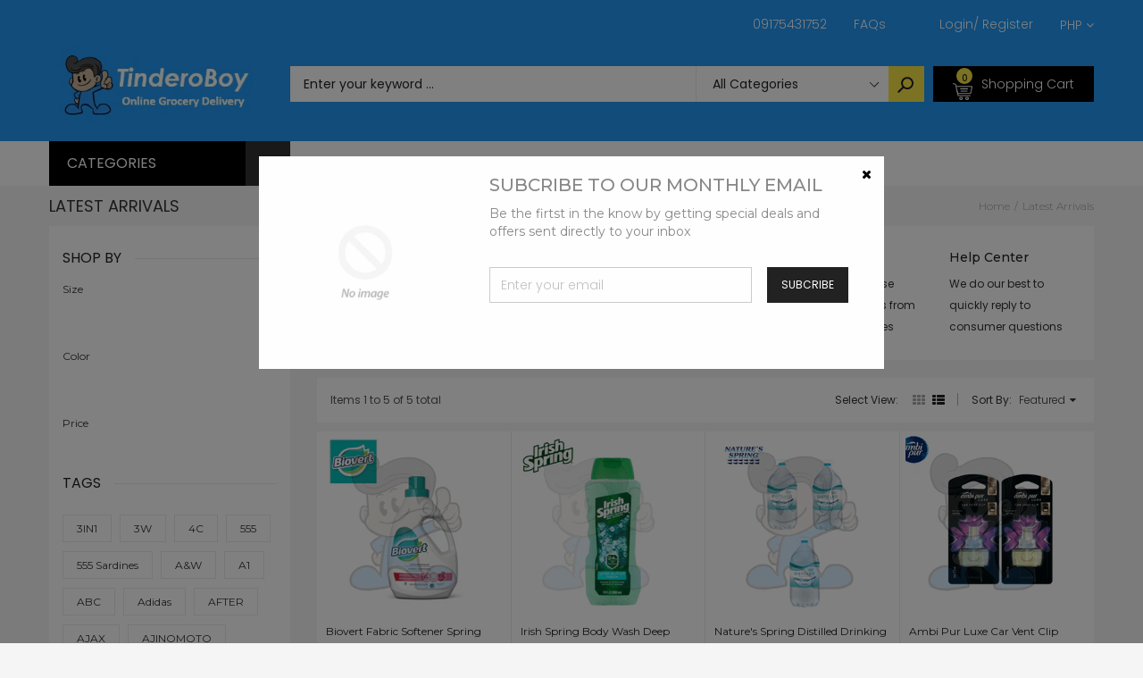

--- FILE ---
content_type: text/html; charset=utf-8
request_url: https://tinderoboy.com/collections/new-arrivals/spring
body_size: 47756
content:
<!doctype html>
<!--[if IE 9]> <html class="ie9 no-js" lang="en"> <![endif]-->
<!--[if (gt IE 9)|!(IE)]><!--> <html class="no-js" lang="en"> <!--<![endif]-->
<head>
<!-- PROGRESSIFY-ME:START -->
<link rel="manifest" href="/a/progressify/tinderoboy/manifest.json">
<!-- PROGRESSIFY-ME:END --><!--Content in content_for_header -->
<!--LayoutHub-Embed--><link rel="stylesheet" href="https://fonts.googleapis.com/css?family=Poppins:100,200,300,400,500,600,700,800,900" /><link rel="stylesheet" type="text/css" href="[data-uri]" media="all">
<!--LH--><!--/LayoutHub-Embed--><meta charset="utf-8">
  <!--<meta http-equiv="X-UA-Compatible" content="IE=edge,chrome=1">-->
  <meta name="viewport" content="width=device-width,initial-scale=1">
  <meta name="theme-color" content="#7796A8">
  <link rel="canonical" href="https://tinderoboy.com/collections/new-arrivals/spring">

  
    <link rel="shortcut icon" href="//tinderoboy.com/cdn/shop/files/output-onlinepngtools_16x16.png?v=1614342729" type="image/png">
  

  
  <title>
    Latest Arrivals
    
 &ndash; Tagged &quot;spring&quot;
    
    
      &ndash; TinderoBoy
    
  </title>

  

  <!-- /snippets/social-meta-tags.liquid -->
<meta property="og:site_name" content="TinderoBoy">
<meta property="og:url" content="https://tinderoboy.com/collections/new-arrivals/spring">
<meta property="og:title" content="Latest Arrivals">
<meta property="og:type" content="website">
<meta property="og:description" content="Online Grocery Delivery">


<meta name="twitter:site" content="@shopify">
<meta name="twitter:card" content="summary_large_image">
<meta name="twitter:title" content="Latest Arrivals">
<meta name="twitter:description" content="Online Grocery Delivery">


  <!--<link href="//tinderoboy.com/cdn/shop/t/11/assets/theme.scss.css?v=111603181540343972631593346892" rel="stylesheet" type="text/css" media="all" />-->
  

  <link href="//fonts.googleapis.com/css?family=Work+Sans:400,700" rel="stylesheet" type="text/css" media="all" />


  

    <link href="//fonts.googleapis.com/css?family=Work+Sans:600" rel="stylesheet" type="text/css" media="all" />
  



  <script>
    var theme = {
      strings: {
        addToCart: "Buy Now",
        soldOut: "Translation missing: en.products.product.sold_out",
        unavailable: "Unavailable"
      },
      moneyFormat: "₱{{amount}}"
    }
  </script>

  <!--[if (lte IE 9) ]><script src="//tinderoboy.com/cdn/shop/t/11/assets/match-media.min.js?v=22265819453975888031593346853" type="text/javascript"></script><![endif]-->

  
  <link rel="stylesheet" href="//maxcdn.bootstrapcdn.com/font-awesome/4.7.0/css/font-awesome.min.css">
  
  
  <link rel="stylesheet" type="text/css" href="//fonts.googleapis.com/css?family=Poppins:100,100i,200,200i,300,300i,400,400i,500,500i,600,600i,700,700i,800,800i,900,900i">
  
  
  <link rel="stylesheet" type="text/css" href="//fonts.googleapis.com/css?family=Montserrat:100,100i,200,200i,300,300i,400,400i,500,500i,600,600i,700,700i,800,800i,900,900i">
  
  
  <link rel="stylesheet" type="text/css" href="//fonts.googleapis.com/css?family=Poppins:300,400,500,600,700">
  
  
  
  <link href="//maxcdn.bootstrapcdn.com/bootstrap/3.3.4/css/bootstrap.min.css" rel="stylesheet" type="text/css" media="all" />  
  <link href="//maxcdn.bootstrapcdn.com/font-awesome/4.4.0/css/font-awesome.min.css" rel="stylesheet" type="text/css" media="all" />
  
  <script src="//cdnjs.cloudflare.com/ajax/libs/jquery.isotope/2.2.0/isotope.pkgd.min.js" type="text/javascript"></script>
  <script src="//tinderoboy.com/cdn/shop/t/11/assets/imagesloaded.pkgd.min.js?v=58209854333173575541593346840" type="text/javascript"></script>
  
  <link href="//tinderoboy.com/cdn/shop/t/11/assets/social-buttons.scss.css?v=102766616015606627001701866791" rel="stylesheet" type="text/css" media="all" />
   
  <link href="//tinderoboy.com/cdn/shop/t/11/assets/cs-sarahmarket.styles.scss.css?v=61703647961212053481701866791" rel="stylesheet" type="text/css" media="all" />  
  <link href="//tinderoboy.com/cdn/shop/t/11/assets/owl.carousel.css?v=81449784631405239621593346859" rel="stylesheet" type="text/css" media="all" />
  <link href="//tinderoboy.com/cdn/shop/t/11/assets/cs.animate.css?v=88100265751531204341593346822" rel="stylesheet" type="text/css" media="all" />
  <link href="//tinderoboy.com/cdn/shop/t/11/assets/slideshow_fade.css?v=5701271015612326151593346867" rel="stylesheet" type="text/css" media="all" />
  
  <script>window.performance && window.performance.mark && window.performance.mark('shopify.content_for_header.start');</script><meta name="facebook-domain-verification" content="fk3w4v4522rmcnkrij70b916qre5qm">
<meta id="shopify-digital-wallet" name="shopify-digital-wallet" content="/26407075889/digital_wallets/dialog">
<link rel="alternate" type="application/atom+xml" title="Feed" href="/collections/new-arrivals/spring.atom" />
<link rel="alternate" type="application/json+oembed" href="https://tinderoboy.com/collections/new-arrivals/spring.oembed">
<script async="async" src="/checkouts/internal/preloads.js?locale=en-PH"></script>
<script id="shopify-features" type="application/json">{"accessToken":"d4433c936745d02b8562588cd7b66f4f","betas":["rich-media-storefront-analytics"],"domain":"tinderoboy.com","predictiveSearch":true,"shopId":26407075889,"locale":"en"}</script>
<script>var Shopify = Shopify || {};
Shopify.shop = "tinderoboy.myshopify.com";
Shopify.locale = "en";
Shopify.currency = {"active":"PHP","rate":"1.0"};
Shopify.country = "PH";
Shopify.theme = {"name":"Copy of Sarahmarket-3-r14","id":82638667825,"schema_name":null,"schema_version":null,"theme_store_id":null,"role":"main"};
Shopify.theme.handle = "null";
Shopify.theme.style = {"id":null,"handle":null};
Shopify.cdnHost = "tinderoboy.com/cdn";
Shopify.routes = Shopify.routes || {};
Shopify.routes.root = "/";</script>
<script type="module">!function(o){(o.Shopify=o.Shopify||{}).modules=!0}(window);</script>
<script>!function(o){function n(){var o=[];function n(){o.push(Array.prototype.slice.apply(arguments))}return n.q=o,n}var t=o.Shopify=o.Shopify||{};t.loadFeatures=n(),t.autoloadFeatures=n()}(window);</script>
<script id="shop-js-analytics" type="application/json">{"pageType":"collection"}</script>
<script defer="defer" async type="module" src="//tinderoboy.com/cdn/shopifycloud/shop-js/modules/v2/client.init-shop-cart-sync_DlSlHazZ.en.esm.js"></script>
<script defer="defer" async type="module" src="//tinderoboy.com/cdn/shopifycloud/shop-js/modules/v2/chunk.common_D16XZWos.esm.js"></script>
<script type="module">
  await import("//tinderoboy.com/cdn/shopifycloud/shop-js/modules/v2/client.init-shop-cart-sync_DlSlHazZ.en.esm.js");
await import("//tinderoboy.com/cdn/shopifycloud/shop-js/modules/v2/chunk.common_D16XZWos.esm.js");

  window.Shopify.SignInWithShop?.initShopCartSync?.({"fedCMEnabled":true,"windoidEnabled":true});

</script>
<script>(function() {
  var isLoaded = false;
  function asyncLoad() {
    if (isLoaded) return;
    isLoaded = true;
    var urls = ["https:\/\/contactform.hulkapps.com\/skeletopapp.js?shop=tinderoboy.myshopify.com","https:\/\/app.layouthub.com\/shopify\/layouthub.js?shop=tinderoboy.myshopify.com","\/\/www.powr.io\/powr.js?powr-token=tinderoboy.myshopify.com\u0026external-type=shopify\u0026shop=tinderoboy.myshopify.com","https:\/\/platform-api.sharethis.com\/js\/sharethis.js?shop=tinderoboy.myshopify.com#property=5f0899af82708800123b41d7\u0026product=inline-share-buttons\u0026ver=1594429493","https:\/\/shop.miniorange.com\/mo_icons.js?shop=tinderoboy.myshopify.com","https:\/\/cks3.amplifiedcdn.com\/ckjs.production.min.js?unique_id=tinderoboy.myshopify.com\u0026shop=tinderoboy.myshopify.com","https:\/\/ccjs.amplifiedcdn.com\/ccjs.umd.js?unique_id=tinderoboy.myshopify.com\u0026shop=tinderoboy.myshopify.com","https:\/\/cdn.shopify.com\/s\/files\/1\/0264\/0707\/5889\/t\/11\/assets\/shopneybanner_script.js?v=1701866790\u0026shop=tinderoboy.myshopify.com"];
    for (var i = 0; i < urls.length; i++) {
      var s = document.createElement('script');
      s.type = 'text/javascript';
      s.async = true;
      s.src = urls[i];
      var x = document.getElementsByTagName('script')[0];
      x.parentNode.insertBefore(s, x);
    }
  };
  if(window.attachEvent) {
    window.attachEvent('onload', asyncLoad);
  } else {
    window.addEventListener('load', asyncLoad, false);
  }
})();</script>
<script id="__st">var __st={"a":26407075889,"offset":28800,"reqid":"371d5422-29f4-476f-935a-96726b7b46d9-1768571722","pageurl":"tinderoboy.com\/collections\/new-arrivals\/spring","u":"c8d4880ef94a","p":"collection","rtyp":"collection","rid":163691528241};</script>
<script>window.ShopifyPaypalV4VisibilityTracking = true;</script>
<script id="captcha-bootstrap">!function(){'use strict';const t='contact',e='account',n='new_comment',o=[[t,t],['blogs',n],['comments',n],[t,'customer']],c=[[e,'customer_login'],[e,'guest_login'],[e,'recover_customer_password'],[e,'create_customer']],r=t=>t.map((([t,e])=>`form[action*='/${t}']:not([data-nocaptcha='true']) input[name='form_type'][value='${e}']`)).join(','),a=t=>()=>t?[...document.querySelectorAll(t)].map((t=>t.form)):[];function s(){const t=[...o],e=r(t);return a(e)}const i='password',u='form_key',d=['recaptcha-v3-token','g-recaptcha-response','h-captcha-response',i],f=()=>{try{return window.sessionStorage}catch{return}},m='__shopify_v',_=t=>t.elements[u];function p(t,e,n=!1){try{const o=window.sessionStorage,c=JSON.parse(o.getItem(e)),{data:r}=function(t){const{data:e,action:n}=t;return t[m]||n?{data:e,action:n}:{data:t,action:n}}(c);for(const[e,n]of Object.entries(r))t.elements[e]&&(t.elements[e].value=n);n&&o.removeItem(e)}catch(o){console.error('form repopulation failed',{error:o})}}const l='form_type',E='cptcha';function T(t){t.dataset[E]=!0}const w=window,h=w.document,L='Shopify',v='ce_forms',y='captcha';let A=!1;((t,e)=>{const n=(g='f06e6c50-85a8-45c8-87d0-21a2b65856fe',I='https://cdn.shopify.com/shopifycloud/storefront-forms-hcaptcha/ce_storefront_forms_captcha_hcaptcha.v1.5.2.iife.js',D={infoText:'Protected by hCaptcha',privacyText:'Privacy',termsText:'Terms'},(t,e,n)=>{const o=w[L][v],c=o.bindForm;if(c)return c(t,g,e,D).then(n);var r;o.q.push([[t,g,e,D],n]),r=I,A||(h.body.append(Object.assign(h.createElement('script'),{id:'captcha-provider',async:!0,src:r})),A=!0)});var g,I,D;w[L]=w[L]||{},w[L][v]=w[L][v]||{},w[L][v].q=[],w[L][y]=w[L][y]||{},w[L][y].protect=function(t,e){n(t,void 0,e),T(t)},Object.freeze(w[L][y]),function(t,e,n,w,h,L){const[v,y,A,g]=function(t,e,n){const i=e?o:[],u=t?c:[],d=[...i,...u],f=r(d),m=r(i),_=r(d.filter((([t,e])=>n.includes(e))));return[a(f),a(m),a(_),s()]}(w,h,L),I=t=>{const e=t.target;return e instanceof HTMLFormElement?e:e&&e.form},D=t=>v().includes(t);t.addEventListener('submit',(t=>{const e=I(t);if(!e)return;const n=D(e)&&!e.dataset.hcaptchaBound&&!e.dataset.recaptchaBound,o=_(e),c=g().includes(e)&&(!o||!o.value);(n||c)&&t.preventDefault(),c&&!n&&(function(t){try{if(!f())return;!function(t){const e=f();if(!e)return;const n=_(t);if(!n)return;const o=n.value;o&&e.removeItem(o)}(t);const e=Array.from(Array(32),(()=>Math.random().toString(36)[2])).join('');!function(t,e){_(t)||t.append(Object.assign(document.createElement('input'),{type:'hidden',name:u})),t.elements[u].value=e}(t,e),function(t,e){const n=f();if(!n)return;const o=[...t.querySelectorAll(`input[type='${i}']`)].map((({name:t})=>t)),c=[...d,...o],r={};for(const[a,s]of new FormData(t).entries())c.includes(a)||(r[a]=s);n.setItem(e,JSON.stringify({[m]:1,action:t.action,data:r}))}(t,e)}catch(e){console.error('failed to persist form',e)}}(e),e.submit())}));const S=(t,e)=>{t&&!t.dataset[E]&&(n(t,e.some((e=>e===t))),T(t))};for(const o of['focusin','change'])t.addEventListener(o,(t=>{const e=I(t);D(e)&&S(e,y())}));const B=e.get('form_key'),M=e.get(l),P=B&&M;t.addEventListener('DOMContentLoaded',(()=>{const t=y();if(P)for(const e of t)e.elements[l].value===M&&p(e,B);[...new Set([...A(),...v().filter((t=>'true'===t.dataset.shopifyCaptcha))])].forEach((e=>S(e,t)))}))}(h,new URLSearchParams(w.location.search),n,t,e,['guest_login'])})(!0,!1)}();</script>
<script integrity="sha256-4kQ18oKyAcykRKYeNunJcIwy7WH5gtpwJnB7kiuLZ1E=" data-source-attribution="shopify.loadfeatures" defer="defer" src="//tinderoboy.com/cdn/shopifycloud/storefront/assets/storefront/load_feature-a0a9edcb.js" crossorigin="anonymous"></script>
<script data-source-attribution="shopify.dynamic_checkout.dynamic.init">var Shopify=Shopify||{};Shopify.PaymentButton=Shopify.PaymentButton||{isStorefrontPortableWallets:!0,init:function(){window.Shopify.PaymentButton.init=function(){};var t=document.createElement("script");t.src="https://tinderoboy.com/cdn/shopifycloud/portable-wallets/latest/portable-wallets.en.js",t.type="module",document.head.appendChild(t)}};
</script>
<script data-source-attribution="shopify.dynamic_checkout.buyer_consent">
  function portableWalletsHideBuyerConsent(e){var t=document.getElementById("shopify-buyer-consent"),n=document.getElementById("shopify-subscription-policy-button");t&&n&&(t.classList.add("hidden"),t.setAttribute("aria-hidden","true"),n.removeEventListener("click",e))}function portableWalletsShowBuyerConsent(e){var t=document.getElementById("shopify-buyer-consent"),n=document.getElementById("shopify-subscription-policy-button");t&&n&&(t.classList.remove("hidden"),t.removeAttribute("aria-hidden"),n.addEventListener("click",e))}window.Shopify?.PaymentButton&&(window.Shopify.PaymentButton.hideBuyerConsent=portableWalletsHideBuyerConsent,window.Shopify.PaymentButton.showBuyerConsent=portableWalletsShowBuyerConsent);
</script>
<script data-source-attribution="shopify.dynamic_checkout.cart.bootstrap">document.addEventListener("DOMContentLoaded",(function(){function t(){return document.querySelector("shopify-accelerated-checkout-cart, shopify-accelerated-checkout")}if(t())Shopify.PaymentButton.init();else{new MutationObserver((function(e,n){t()&&(Shopify.PaymentButton.init(),n.disconnect())})).observe(document.body,{childList:!0,subtree:!0})}}));
</script>

<script>window.performance && window.performance.mark && window.performance.mark('shopify.content_for_header.end');</script>
  
  <script src="//ajax.googleapis.com/ajax/libs/jquery/1.11.0/jquery.min.js" type="text/javascript"></script>
  <script src="//tinderoboy.com/cdn/shop/t/11/assets/modernizr.min.js?v=26620055551102246001593346855" type="text/javascript"></script>
  
  <script src="//tinderoboy.com/cdn/shopifycloud/storefront/assets/themes_support/option_selection-b017cd28.js" type="text/javascript"></script>
  <script src="//tinderoboy.com/cdn/shopifycloud/storefront/assets/themes_support/api.jquery-7ab1a3a4.js" type="text/javascript"></script>
  
  
  
  <!--[if (gt IE 9)|!(IE)]><!--><script src="//tinderoboy.com/cdn/shop/t/11/assets/vendor.js?v=871382679717231871593346878" defer="defer"></script><!--<![endif]-->
  <!--[if lte IE 9]><script src="//tinderoboy.com/cdn/shop/t/11/assets/vendor.js?v=871382679717231871593346878"></script><![endif]-->

  <!--[if (gt IE 9)|!(IE)]><!--><script src="//tinderoboy.com/cdn/shop/t/11/assets/theme.js?v=9072839590704435381593346875" defer="defer"></script><!--<![endif]-->
  <!--[if lte IE 9]><script src="//tinderoboy.com/cdn/shop/t/11/assets/theme.js?v=9072839590704435381593346875"></script><![endif]-->
  
  <script src="//maxcdn.bootstrapcdn.com/bootstrap/3.3.4/js/bootstrap.min.js" type="text/javascript"></script>
  <script src="//cdnjs.cloudflare.com/ajax/libs/jquery.isotope/2.2.0/isotope.pkgd.min.js" type="text/javascript"></script>
  <script src="//tinderoboy.com/cdn/shop/t/11/assets/jquery.touchSwipe.min.js?v=177939448453520635391593346847" type="text/javascript"></script>
  
  
  
  <script src="//tinderoboy.com/cdn/shop/t/11/assets/owl.carousel.min.js?v=115244212383009658551593346860" type="text/javascript"></script>
  
  <link href="//tinderoboy.com/cdn/shop/t/11/assets/jquery.scrollbar.css?v=802664666959103511593346846" rel="stylesheet" type="text/css" media="all" />
  <script src="//tinderoboy.com/cdn/shop/t/11/assets/jquery.scrollbar.min.js?v=115535972734278884811593346846" type="text/javascript"></script>
  
  <script src="https://shopoe.net/app.js"></script>
 

<script>window.__pagefly_analytics_settings__={"acceptTracking":false};</script>
   <!-- QIKIFY NAVIGATOR START --> <script id="qikify-navigator"> 'use strict'; var shopifyCurrencyFormat = "₱{{amount}}"; var shopifyLinkLists = [{ id: "main-menu", title: "Main menu", items: ["/","/","/","/","/",], },{ id: "footer", title: "Footer menu", items: ["/search",], },{ id: "about-us", title: "About Us", items: ["/pages/about-us","/pages/career-opportunities","/",], },{ id: "categories", title: "Categories", items: ["/collections/link-discount-today","/","/collections/health-beauty",], },{ id: "customer-services", title: "Customer Services", items: ["/pages/contact-us","https://tinderoboy.ph/a/faq","/pages/return-form",], },{ id: "enterprise", title: "Household Supplies", items: ["/collections/cleaning-supplies","/collections/laundry-supplies","/collections/air-fresheners",], },{ id: "grocery-shopping", title: "Grocery Shopping", items: ["/collections/baby-personal-care","/collections/fruit-vegetables","/collections/frozen",], },{ id: "home-furnitures", title: "Home & Furnitures", items: ["/collections/home-office","/collections/furnitures-organizers",], },{ id: "left-menu", title: "Left Menu", items: ["/","/","/","/","/","/","/","/","/",], },{ id: "link-menu-computer-tables", title: "Link Menu Furnitures & Organizers", items: ["/","/","/","/",], },{ id: "link-menu-fashion", title: "Link Menu Fashion", items: ["/","/","/","/",], },{ id: "link-menu-health-beauty", title: "Link Menu Health & Beauty", items: ["/","/","/","/",], },{ id: "link-menu-home-office", title: "Link Menu Pet Supplies", items: ["/","/","/","/",], },{ id: "link-menu-jewelry-watches", title: "Link Menu Household Supplies", items: ["/","/","/","/",], },{ id: "link-menu-smartphone-accessories", title: "Link Menu Kitchen & Dining", items: ["/","/","/","/",], },{ id: "link-menu-sports-entertainment", title: "Link Menu Mother & Baby", items: ["/","/","/","/",], },{ id: "link-menu-toys-games", title: "Link Menu Toys & Games", items: ["/","/","/","/",], },{ id: "list-pages", title: "List Pages", items: ["/","/","/","/","/",], },{ id: "menu-items", title: "Menu items", items: ["/","https://tinderoboy.com/a/faq",], },{ id: "my-account", title: "My Account", items: ["/","/","/","/",], },{ id: "our-policies", title: "Our Policies", items: ["/pages/terms-and-agreement","/pages/warranty-refunds","https://tinderoboy.com/blogs/news/privacy-policy",], },{ id: "pages", title: "Pages", items: ["https://tinderoboy.com/cart","/","/","/",], },{ id: "top-brands", title: "Popular Brands", items: ["/","/","/","/","/","/","/",], },{ id: "top-brands-1", title: "Top Brands", items: ["/","/","/","/","/",], },{ id: "top-menu", title: "Top Menu", items: ["/pages/contact-us","https://tinderoboy.com/a/faq",], },{ id: "trade-services", title: "Trade Services", items: ["/","/",], },{ id: "who-are-we", title: "Who are we", items: ["/","/pages/contact-us","/","/",], },{ id: "beauty-care", title: "Beauty Care", items: ["/","/","/",], },{ id: "discount-collection", title: "Discount Collection", items: ["/","/collections/toys-gadgets-discounts","/","/",], },{ id: "link-grocery-menu", title: "Link Grocery Menu", items: ["/","/","/","/",], },{ id: "customer-account-main-menu", title: "Customer account main menu", items: ["/","https://shopify.com/26407075889/account/orders?locale=en&region_country=PH",], },]; window.shopifyLinkLists = shopifyLinkLists; window.shopifyCurrencyFormat = shopifyCurrencyFormat; </script> <!-- QIKIFY NAVIGATOR END -->
  
<!-- Start of Judge.me Core -->
<link rel="dns-prefetch" href="https://cdn.judge.me/">
<script data-cfasync='false' class='jdgm-settings-script'>window.jdgmSettings={"pagination":5,"disable_web_reviews":false,"badge_no_review_text":"-","badge_n_reviews_text":"{{ n }} ","badge_star_color":"#fbcd0a","hide_badge_preview_if_no_reviews":false,"badge_hide_text":false,"enforce_center_preview_badge":false,"widget_title":"Customer Reviews","widget_open_form_text":"Write a review","widget_close_form_text":"Cancel review","widget_refresh_page_text":"Refresh page","widget_summary_text":"Based on {{ number_of_reviews }} review/reviews","widget_no_review_text":"Be the first to write a review","widget_name_field_text":"Display name","widget_verified_name_field_text":"Verified Name (public)","widget_name_placeholder_text":"Display name","widget_required_field_error_text":"This field is required.","widget_email_field_text":"Email address","widget_verified_email_field_text":"Verified Email (private, can not be edited)","widget_email_placeholder_text":"Your email address","widget_email_field_error_text":"Please enter a valid email address.","widget_rating_field_text":"Rating","widget_review_title_field_text":"Review Title","widget_review_title_placeholder_text":"Give your review a title","widget_review_body_field_text":"Review content","widget_review_body_placeholder_text":"Start writing here...","widget_pictures_field_text":"Picture/Video (optional)","widget_submit_review_text":"Submit Review","widget_submit_verified_review_text":"Submit Verified Review","widget_submit_success_msg_with_auto_publish":"Thank you! Please refresh the page in a few moments to see your review. You can remove or edit your review by logging into \u003ca href='https://judge.me/login' target='_blank' rel='nofollow noopener'\u003eJudge.me\u003c/a\u003e","widget_submit_success_msg_no_auto_publish":"Thank you! Your review will be published as soon as it is approved by the shop admin. You can remove or edit your review by logging into \u003ca href='https://judge.me/login' target='_blank' rel='nofollow noopener'\u003eJudge.me\u003c/a\u003e","widget_show_default_reviews_out_of_total_text":"Showing {{ n_reviews_shown }} out of {{ n_reviews }} reviews.","widget_show_all_link_text":"Show all","widget_show_less_link_text":"Show less","widget_author_said_text":"{{ reviewer_name }} said:","widget_days_text":"{{ n }} days ago","widget_weeks_text":"{{ n }} week/weeks ago","widget_months_text":"{{ n }} month/months ago","widget_years_text":"{{ n }} year/years ago","widget_yesterday_text":"Yesterday","widget_today_text":"Today","widget_replied_text":"\u003e\u003e {{ shop_name }} replied:","widget_read_more_text":"Read more","widget_reviewer_name_as_initial":"","widget_rating_filter_color":"#fbcd0a","widget_rating_filter_see_all_text":"See all reviews","widget_sorting_most_recent_text":"Most Recent","widget_sorting_highest_rating_text":"Highest Rating","widget_sorting_lowest_rating_text":"Lowest Rating","widget_sorting_with_pictures_text":"Only Pictures","widget_sorting_most_helpful_text":"Most Helpful","widget_open_question_form_text":"Ask a question","widget_reviews_subtab_text":"Reviews","widget_questions_subtab_text":"Questions","widget_question_label_text":"Question","widget_answer_label_text":"Answer","widget_question_placeholder_text":"Write your question here","widget_submit_question_text":"Submit Question","widget_question_submit_success_text":"Thank you for your question! We will notify you once it gets answered.","widget_star_color":"#fbcd0a","verified_badge_text":"Verified","verified_badge_bg_color":"","verified_badge_text_color":"","verified_badge_placement":"left-of-reviewer-name","widget_review_max_height":"","widget_hide_border":false,"widget_social_share":false,"widget_thumb":false,"widget_review_location_show":false,"widget_location_format":"","all_reviews_include_out_of_store_products":true,"all_reviews_out_of_store_text":"(out of store)","all_reviews_pagination":100,"all_reviews_product_name_prefix_text":"about","enable_review_pictures":false,"enable_question_anwser":false,"widget_theme":"default","review_date_format":"mm/dd/yyyy","default_sort_method":"most-recent","widget_product_reviews_subtab_text":"Product Reviews","widget_shop_reviews_subtab_text":"Shop Reviews","widget_other_products_reviews_text":"Reviews for other products","widget_store_reviews_subtab_text":"Store reviews","widget_no_store_reviews_text":"This store hasn't received any reviews yet","widget_web_restriction_product_reviews_text":"This product hasn't received any reviews yet","widget_no_items_text":"No items found","widget_show_more_text":"Show more","widget_write_a_store_review_text":"Write a Store Review","widget_other_languages_heading":"Reviews in Other Languages","widget_translate_review_text":"Translate review to {{ language }}","widget_translating_review_text":"Translating...","widget_show_original_translation_text":"Show original ({{ language }})","widget_translate_review_failed_text":"Review couldn't be translated.","widget_translate_review_retry_text":"Retry","widget_translate_review_try_again_later_text":"Try again later","show_product_url_for_grouped_product":false,"widget_sorting_pictures_first_text":"Pictures First","show_pictures_on_all_rev_page_mobile":false,"show_pictures_on_all_rev_page_desktop":false,"floating_tab_hide_mobile_install_preference":false,"floating_tab_button_name":"★ Reviews","floating_tab_title":"Let customers speak for us","floating_tab_button_color":"","floating_tab_button_background_color":"","floating_tab_url":"","floating_tab_url_enabled":false,"floating_tab_tab_style":"text","all_reviews_text_badge_text":"Customers rate us {{ shop.metafields.judgeme.all_reviews_rating | round: 1 }}/5 based on {{ shop.metafields.judgeme.all_reviews_count }} reviews.","all_reviews_text_badge_text_branded_style":"{{ shop.metafields.judgeme.all_reviews_rating | round: 1 }} out of 5 stars based on {{ shop.metafields.judgeme.all_reviews_count }} reviews","is_all_reviews_text_badge_a_link":false,"show_stars_for_all_reviews_text_badge":false,"all_reviews_text_badge_url":"","all_reviews_text_style":"text","all_reviews_text_color_style":"judgeme_brand_color","all_reviews_text_color":"#108474","all_reviews_text_show_jm_brand":true,"featured_carousel_show_header":true,"featured_carousel_title":"Let customers speak for us","testimonials_carousel_title":"Customers are saying","videos_carousel_title":"Real customer stories","cards_carousel_title":"Customers are saying","featured_carousel_count_text":"from {{ n }} reviews","featured_carousel_add_link_to_all_reviews_page":false,"featured_carousel_url":"","featured_carousel_show_images":true,"featured_carousel_autoslide_interval":5,"featured_carousel_arrows_on_the_sides":false,"featured_carousel_height":250,"featured_carousel_width":80,"featured_carousel_image_size":0,"featured_carousel_image_height":250,"featured_carousel_arrow_color":"#eeeeee","verified_count_badge_style":"vintage","verified_count_badge_orientation":"horizontal","verified_count_badge_color_style":"judgeme_brand_color","verified_count_badge_color":"#108474","is_verified_count_badge_a_link":false,"verified_count_badge_url":"","verified_count_badge_show_jm_brand":true,"widget_rating_preset_default":5,"widget_first_sub_tab":"product-reviews","widget_show_histogram":true,"widget_histogram_use_custom_color":false,"widget_pagination_use_custom_color":false,"widget_star_use_custom_color":true,"widget_verified_badge_use_custom_color":false,"widget_write_review_use_custom_color":false,"picture_reminder_submit_button":"Upload Pictures","enable_review_videos":false,"mute_video_by_default":false,"widget_sorting_videos_first_text":"Videos First","widget_review_pending_text":"Pending","featured_carousel_items_for_large_screen":3,"social_share_options_order":"Facebook,Twitter","remove_microdata_snippet":false,"disable_json_ld":false,"enable_json_ld_products":false,"preview_badge_show_question_text":false,"preview_badge_no_question_text":"No questions","preview_badge_n_question_text":"{{ number_of_questions }} question/questions","qa_badge_show_icon":false,"qa_badge_position":"same-row","remove_judgeme_branding":false,"widget_add_search_bar":false,"widget_search_bar_placeholder":"Search","widget_sorting_verified_only_text":"Verified only","featured_carousel_theme":"default","featured_carousel_show_rating":true,"featured_carousel_show_title":true,"featured_carousel_show_body":true,"featured_carousel_show_date":false,"featured_carousel_show_reviewer":true,"featured_carousel_show_product":false,"featured_carousel_header_background_color":"#108474","featured_carousel_header_text_color":"#ffffff","featured_carousel_name_product_separator":"reviewed","featured_carousel_full_star_background":"#108474","featured_carousel_empty_star_background":"#dadada","featured_carousel_vertical_theme_background":"#f9fafb","featured_carousel_verified_badge_enable":false,"featured_carousel_verified_badge_color":"#108474","featured_carousel_border_style":"round","featured_carousel_review_line_length_limit":3,"featured_carousel_more_reviews_button_text":"Read more reviews","featured_carousel_view_product_button_text":"View product","all_reviews_page_load_reviews_on":"scroll","all_reviews_page_load_more_text":"Load More Reviews","disable_fb_tab_reviews":false,"enable_ajax_cdn_cache":false,"widget_public_name_text":"displayed publicly like","default_reviewer_name":"John Smith","default_reviewer_name_has_non_latin":true,"widget_reviewer_anonymous":"Anonymous","medals_widget_title":"Judge.me Review Medals","medals_widget_background_color":"#f9fafb","medals_widget_position":"footer_all_pages","medals_widget_border_color":"#f9fafb","medals_widget_verified_text_position":"left","medals_widget_use_monochromatic_version":false,"medals_widget_elements_color":"#108474","show_reviewer_avatar":true,"widget_invalid_yt_video_url_error_text":"Not a YouTube video URL","widget_max_length_field_error_text":"Please enter no more than {0} characters.","widget_show_country_flag":false,"widget_show_collected_via_shop_app":true,"widget_verified_by_shop_badge_style":"light","widget_verified_by_shop_text":"Verified by Shop","widget_show_photo_gallery":false,"widget_load_with_code_splitting":true,"widget_ugc_install_preference":false,"widget_ugc_title":"Made by us, Shared by you","widget_ugc_subtitle":"Tag us to see your picture featured in our page","widget_ugc_arrows_color":"#ffffff","widget_ugc_primary_button_text":"Buy Now","widget_ugc_primary_button_background_color":"#108474","widget_ugc_primary_button_text_color":"#ffffff","widget_ugc_primary_button_border_width":"0","widget_ugc_primary_button_border_style":"none","widget_ugc_primary_button_border_color":"#108474","widget_ugc_primary_button_border_radius":"25","widget_ugc_secondary_button_text":"Load More","widget_ugc_secondary_button_background_color":"#ffffff","widget_ugc_secondary_button_text_color":"#108474","widget_ugc_secondary_button_border_width":"2","widget_ugc_secondary_button_border_style":"solid","widget_ugc_secondary_button_border_color":"#108474","widget_ugc_secondary_button_border_radius":"25","widget_ugc_reviews_button_text":"View Reviews","widget_ugc_reviews_button_background_color":"#ffffff","widget_ugc_reviews_button_text_color":"#108474","widget_ugc_reviews_button_border_width":"2","widget_ugc_reviews_button_border_style":"solid","widget_ugc_reviews_button_border_color":"#108474","widget_ugc_reviews_button_border_radius":"25","widget_ugc_reviews_button_link_to":"judgeme-reviews-page","widget_ugc_show_post_date":true,"widget_ugc_max_width":"800","widget_rating_metafield_value_type":true,"widget_primary_color":"#108474","widget_enable_secondary_color":false,"widget_secondary_color":"#edf5f5","widget_summary_average_rating_text":"{{ average_rating }} out of 5","widget_media_grid_title":"Customer photos \u0026 videos","widget_media_grid_see_more_text":"See more","widget_round_style":false,"widget_show_product_medals":true,"widget_verified_by_judgeme_text":"Verified by Judge.me","widget_show_store_medals":true,"widget_verified_by_judgeme_text_in_store_medals":"Verified by Judge.me","widget_media_field_exceed_quantity_message":"Sorry, we can only accept {{ max_media }} for one review.","widget_media_field_exceed_limit_message":"{{ file_name }} is too large, please select a {{ media_type }} less than {{ size_limit }}MB.","widget_review_submitted_text":"Review Submitted!","widget_question_submitted_text":"Question Submitted!","widget_close_form_text_question":"Cancel","widget_write_your_answer_here_text":"Write your answer here","widget_enabled_branded_link":true,"widget_show_collected_by_judgeme":false,"widget_reviewer_name_color":"","widget_write_review_text_color":"","widget_write_review_bg_color":"","widget_collected_by_judgeme_text":"collected by Judge.me","widget_pagination_type":"standard","widget_load_more_text":"Load More","widget_load_more_color":"#108474","widget_full_review_text":"Full Review","widget_read_more_reviews_text":"Read More Reviews","widget_read_questions_text":"Read Questions","widget_questions_and_answers_text":"Questions \u0026 Answers","widget_verified_by_text":"Verified by","widget_verified_text":"Verified","widget_number_of_reviews_text":"{{ number_of_reviews }} reviews","widget_back_button_text":"Back","widget_next_button_text":"Next","widget_custom_forms_filter_button":"Filters","custom_forms_style":"vertical","widget_show_review_information":false,"how_reviews_are_collected":"How reviews are collected?","widget_show_review_keywords":false,"widget_gdpr_statement":"How we use your data: We'll only contact you about the review you left, and only if necessary. By submitting your review, you agree to Judge.me's \u003ca href='https://judge.me/terms' target='_blank' rel='nofollow noopener'\u003eterms\u003c/a\u003e, \u003ca href='https://judge.me/privacy' target='_blank' rel='nofollow noopener'\u003eprivacy\u003c/a\u003e and \u003ca href='https://judge.me/content-policy' target='_blank' rel='nofollow noopener'\u003econtent\u003c/a\u003e policies.","widget_multilingual_sorting_enabled":false,"widget_translate_review_content_enabled":false,"widget_translate_review_content_method":"manual","popup_widget_review_selection":"automatically_with_pictures","popup_widget_round_border_style":true,"popup_widget_show_title":true,"popup_widget_show_body":true,"popup_widget_show_reviewer":false,"popup_widget_show_product":true,"popup_widget_show_pictures":true,"popup_widget_use_review_picture":true,"popup_widget_show_on_home_page":true,"popup_widget_show_on_product_page":true,"popup_widget_show_on_collection_page":true,"popup_widget_show_on_cart_page":true,"popup_widget_position":"bottom_left","popup_widget_first_review_delay":5,"popup_widget_duration":5,"popup_widget_interval":5,"popup_widget_review_count":5,"popup_widget_hide_on_mobile":true,"review_snippet_widget_round_border_style":true,"review_snippet_widget_card_color":"#FFFFFF","review_snippet_widget_slider_arrows_background_color":"#FFFFFF","review_snippet_widget_slider_arrows_color":"#000000","review_snippet_widget_star_color":"#108474","show_product_variant":false,"all_reviews_product_variant_label_text":"Variant: ","widget_show_verified_branding":false,"widget_ai_summary_title":"Customers say","widget_ai_summary_disclaimer":"AI-powered review summary based on recent customer reviews","widget_show_ai_summary":false,"widget_show_ai_summary_bg":false,"widget_show_review_title_input":true,"redirect_reviewers_invited_via_email":"review_widget","request_store_review_after_product_review":false,"request_review_other_products_in_order":false,"review_form_color_scheme":"default","review_form_corner_style":"square","review_form_star_color":{},"review_form_text_color":"#333333","review_form_background_color":"#ffffff","review_form_field_background_color":"#fafafa","review_form_button_color":{},"review_form_button_text_color":"#ffffff","review_form_modal_overlay_color":"#000000","review_content_screen_title_text":"How would you rate this product?","review_content_introduction_text":"We would love it if you would share a bit about your experience.","store_review_form_title_text":"How would you rate this store?","store_review_form_introduction_text":"We would love it if you would share a bit about your experience.","show_review_guidance_text":true,"one_star_review_guidance_text":"Poor","five_star_review_guidance_text":"Great","customer_information_screen_title_text":"About you","customer_information_introduction_text":"Please tell us more about you.","custom_questions_screen_title_text":"Your experience in more detail","custom_questions_introduction_text":"Here are a few questions to help us understand more about your experience.","review_submitted_screen_title_text":"Thanks for your review!","review_submitted_screen_thank_you_text":"We are processing it and it will appear on the store soon.","review_submitted_screen_email_verification_text":"Please confirm your email by clicking the link we just sent you. This helps us keep reviews authentic.","review_submitted_request_store_review_text":"Would you like to share your experience of shopping with us?","review_submitted_review_other_products_text":"Would you like to review these products?","store_review_screen_title_text":"Would you like to share your experience of shopping with us?","store_review_introduction_text":"We value your feedback and use it to improve. Please share any thoughts or suggestions you have.","reviewer_media_screen_title_picture_text":"Share a picture","reviewer_media_introduction_picture_text":"Upload a photo to support your review.","reviewer_media_screen_title_video_text":"Share a video","reviewer_media_introduction_video_text":"Upload a video to support your review.","reviewer_media_screen_title_picture_or_video_text":"Share a picture or video","reviewer_media_introduction_picture_or_video_text":"Upload a photo or video to support your review.","reviewer_media_youtube_url_text":"Paste your Youtube URL here","advanced_settings_next_step_button_text":"Next","advanced_settings_close_review_button_text":"Close","modal_write_review_flow":false,"write_review_flow_required_text":"Required","write_review_flow_privacy_message_text":"We respect your privacy.","write_review_flow_anonymous_text":"Post review as anonymous","write_review_flow_visibility_text":"This won't be visible to other customers.","write_review_flow_multiple_selection_help_text":"Select as many as you like","write_review_flow_single_selection_help_text":"Select one option","write_review_flow_required_field_error_text":"This field is required","write_review_flow_invalid_email_error_text":"Please enter a valid email address","write_review_flow_max_length_error_text":"Max. {{ max_length }} characters.","write_review_flow_media_upload_text":"\u003cb\u003eClick to upload\u003c/b\u003e or drag and drop","write_review_flow_gdpr_statement":"We'll only contact you about your review if necessary. By submitting your review, you agree to our \u003ca href='https://judge.me/terms' target='_blank' rel='nofollow noopener'\u003eterms and conditions\u003c/a\u003e and \u003ca href='https://judge.me/privacy' target='_blank' rel='nofollow noopener'\u003eprivacy policy\u003c/a\u003e.","rating_only_reviews_enabled":false,"show_negative_reviews_help_screen":false,"new_review_flow_help_screen_rating_threshold":3,"negative_review_resolution_screen_title_text":"Tell us more","negative_review_resolution_text":"Your experience matters to us. If there were issues with your purchase, we're here to help. Feel free to reach out to us, we'd love the opportunity to make things right.","negative_review_resolution_button_text":"Contact us","negative_review_resolution_proceed_with_review_text":"Leave a review","negative_review_resolution_subject":"Issue with purchase from {{ shop_name }}.{{ order_name }}","preview_badge_collection_page_install_status":false,"widget_review_custom_css":"","preview_badge_custom_css":"","preview_badge_stars_count":"5-stars","featured_carousel_custom_css":"","floating_tab_custom_css":"","all_reviews_widget_custom_css":"","medals_widget_custom_css":"","verified_badge_custom_css":"","all_reviews_text_custom_css":"","transparency_badges_collected_via_store_invite":false,"transparency_badges_from_another_provider":false,"transparency_badges_collected_from_store_visitor":false,"transparency_badges_collected_by_verified_review_provider":false,"transparency_badges_earned_reward":false,"transparency_badges_collected_via_store_invite_text":"Review collected via store invitation","transparency_badges_from_another_provider_text":"Review collected from another provider","transparency_badges_collected_from_store_visitor_text":"Review collected from a store visitor","transparency_badges_written_in_google_text":"Review written in Google","transparency_badges_written_in_etsy_text":"Review written in Etsy","transparency_badges_written_in_shop_app_text":"Review written in Shop App","transparency_badges_earned_reward_text":"Review earned a reward for future purchase","product_review_widget_per_page":10,"widget_store_review_label_text":"Review about the store","checkout_comment_extension_title_on_product_page":"Customer Comments","checkout_comment_extension_num_latest_comment_show":5,"checkout_comment_extension_format":"name_and_timestamp","checkout_comment_customer_name":"last_initial","checkout_comment_comment_notification":true,"preview_badge_collection_page_install_preference":true,"preview_badge_home_page_install_preference":false,"preview_badge_product_page_install_preference":true,"review_widget_install_preference":"","review_carousel_install_preference":false,"floating_reviews_tab_install_preference":"none","verified_reviews_count_badge_install_preference":false,"all_reviews_text_install_preference":false,"review_widget_best_location":true,"judgeme_medals_install_preference":false,"review_widget_revamp_enabled":false,"review_widget_qna_enabled":false,"review_widget_header_theme":"minimal","review_widget_widget_title_enabled":true,"review_widget_header_text_size":"medium","review_widget_header_text_weight":"regular","review_widget_average_rating_style":"compact","review_widget_bar_chart_enabled":true,"review_widget_bar_chart_type":"numbers","review_widget_bar_chart_style":"standard","review_widget_expanded_media_gallery_enabled":false,"review_widget_reviews_section_theme":"standard","review_widget_image_style":"thumbnails","review_widget_review_image_ratio":"square","review_widget_stars_size":"medium","review_widget_verified_badge":"standard_text","review_widget_review_title_text_size":"medium","review_widget_review_text_size":"medium","review_widget_review_text_length":"medium","review_widget_number_of_columns_desktop":3,"review_widget_carousel_transition_speed":5,"review_widget_custom_questions_answers_display":"always","review_widget_button_text_color":"#FFFFFF","review_widget_text_color":"#000000","review_widget_lighter_text_color":"#7B7B7B","review_widget_corner_styling":"soft","review_widget_review_word_singular":"review","review_widget_review_word_plural":"reviews","review_widget_voting_label":"Helpful?","review_widget_shop_reply_label":"Reply from {{ shop_name }}:","review_widget_filters_title":"Filters","qna_widget_question_word_singular":"Question","qna_widget_question_word_plural":"Questions","qna_widget_answer_reply_label":"Answer from {{ answerer_name }}:","qna_content_screen_title_text":"Ask a question about this product","qna_widget_question_required_field_error_text":"Please enter your question.","qna_widget_flow_gdpr_statement":"We'll only contact you about your question if necessary. By submitting your question, you agree to our \u003ca href='https://judge.me/terms' target='_blank' rel='nofollow noopener'\u003eterms and conditions\u003c/a\u003e and \u003ca href='https://judge.me/privacy' target='_blank' rel='nofollow noopener'\u003eprivacy policy\u003c/a\u003e.","qna_widget_question_submitted_text":"Thanks for your question!","qna_widget_close_form_text_question":"Close","qna_widget_question_submit_success_text":"We’ll notify you by email when your question is answered.","all_reviews_widget_v2025_enabled":false,"all_reviews_widget_v2025_header_theme":"default","all_reviews_widget_v2025_widget_title_enabled":true,"all_reviews_widget_v2025_header_text_size":"medium","all_reviews_widget_v2025_header_text_weight":"regular","all_reviews_widget_v2025_average_rating_style":"compact","all_reviews_widget_v2025_bar_chart_enabled":true,"all_reviews_widget_v2025_bar_chart_type":"numbers","all_reviews_widget_v2025_bar_chart_style":"standard","all_reviews_widget_v2025_expanded_media_gallery_enabled":false,"all_reviews_widget_v2025_show_store_medals":true,"all_reviews_widget_v2025_show_photo_gallery":true,"all_reviews_widget_v2025_show_review_keywords":false,"all_reviews_widget_v2025_show_ai_summary":false,"all_reviews_widget_v2025_show_ai_summary_bg":false,"all_reviews_widget_v2025_add_search_bar":false,"all_reviews_widget_v2025_default_sort_method":"most-recent","all_reviews_widget_v2025_reviews_per_page":10,"all_reviews_widget_v2025_reviews_section_theme":"default","all_reviews_widget_v2025_image_style":"thumbnails","all_reviews_widget_v2025_review_image_ratio":"square","all_reviews_widget_v2025_stars_size":"medium","all_reviews_widget_v2025_verified_badge":"bold_badge","all_reviews_widget_v2025_review_title_text_size":"medium","all_reviews_widget_v2025_review_text_size":"medium","all_reviews_widget_v2025_review_text_length":"medium","all_reviews_widget_v2025_number_of_columns_desktop":3,"all_reviews_widget_v2025_carousel_transition_speed":5,"all_reviews_widget_v2025_custom_questions_answers_display":"always","all_reviews_widget_v2025_show_product_variant":false,"all_reviews_widget_v2025_show_reviewer_avatar":true,"all_reviews_widget_v2025_reviewer_name_as_initial":"","all_reviews_widget_v2025_review_location_show":false,"all_reviews_widget_v2025_location_format":"","all_reviews_widget_v2025_show_country_flag":false,"all_reviews_widget_v2025_verified_by_shop_badge_style":"light","all_reviews_widget_v2025_social_share":false,"all_reviews_widget_v2025_social_share_options_order":"Facebook,Twitter,LinkedIn,Pinterest","all_reviews_widget_v2025_pagination_type":"standard","all_reviews_widget_v2025_button_text_color":"#FFFFFF","all_reviews_widget_v2025_text_color":"#000000","all_reviews_widget_v2025_lighter_text_color":"#7B7B7B","all_reviews_widget_v2025_corner_styling":"soft","all_reviews_widget_v2025_title":"Customer reviews","all_reviews_widget_v2025_ai_summary_title":"Customers say about this store","all_reviews_widget_v2025_no_review_text":"Be the first to write a review","platform":"shopify","branding_url":"https://app.judge.me/reviews","branding_text":"Powered by Judge.me","locale":"en","reply_name":"TinderoBoy","widget_version":"2.1","footer":true,"autopublish":true,"review_dates":true,"enable_custom_form":false,"shop_locale":"en","enable_multi_locales_translations":false,"show_review_title_input":true,"review_verification_email_status":"always","can_be_branded":false,"reply_name_text":"TinderoBoy"};</script> <style class='jdgm-settings-style'>.jdgm-xx{left:0}:not(.jdgm-prev-badge__stars)>.jdgm-star{color:#fbcd0a}.jdgm-histogram .jdgm-star.jdgm-star{color:#fbcd0a}.jdgm-preview-badge .jdgm-star.jdgm-star{color:#fbcd0a}.jdgm-histogram .jdgm-histogram__bar-content{background:#fbcd0a}.jdgm-histogram .jdgm-histogram__bar:after{background:#fbcd0a}.jdgm-author-all-initials{display:none !important}.jdgm-author-last-initial{display:none !important}.jdgm-rev-widg__title{visibility:hidden}.jdgm-rev-widg__summary-text{visibility:hidden}.jdgm-prev-badge__text{visibility:hidden}.jdgm-rev__replier:before{content:'TinderoBoy'}.jdgm-rev__prod-link-prefix:before{content:'about'}.jdgm-rev__variant-label:before{content:'Variant: '}.jdgm-rev__out-of-store-text:before{content:'(out of store)'}@media only screen and (min-width: 768px){.jdgm-rev__pics .jdgm-rev_all-rev-page-picture-separator,.jdgm-rev__pics .jdgm-rev__product-picture{display:none}}@media only screen and (max-width: 768px){.jdgm-rev__pics .jdgm-rev_all-rev-page-picture-separator,.jdgm-rev__pics .jdgm-rev__product-picture{display:none}}.jdgm-preview-badge[data-template="index"]{display:none !important}.jdgm-verified-count-badget[data-from-snippet="true"]{display:none !important}.jdgm-carousel-wrapper[data-from-snippet="true"]{display:none !important}.jdgm-all-reviews-text[data-from-snippet="true"]{display:none !important}.jdgm-medals-section[data-from-snippet="true"]{display:none !important}.jdgm-ugc-media-wrapper[data-from-snippet="true"]{display:none !important}.jdgm-rev__transparency-badge[data-badge-type="review_collected_via_store_invitation"]{display:none !important}.jdgm-rev__transparency-badge[data-badge-type="review_collected_from_another_provider"]{display:none !important}.jdgm-rev__transparency-badge[data-badge-type="review_collected_from_store_visitor"]{display:none !important}.jdgm-rev__transparency-badge[data-badge-type="review_written_in_etsy"]{display:none !important}.jdgm-rev__transparency-badge[data-badge-type="review_written_in_google_business"]{display:none !important}.jdgm-rev__transparency-badge[data-badge-type="review_written_in_shop_app"]{display:none !important}.jdgm-rev__transparency-badge[data-badge-type="review_earned_for_future_purchase"]{display:none !important}
</style> <style class='jdgm-settings-style'></style>

  
  
  
  <style class='jdgm-miracle-styles'>
  @-webkit-keyframes jdgm-spin{0%{-webkit-transform:rotate(0deg);-ms-transform:rotate(0deg);transform:rotate(0deg)}100%{-webkit-transform:rotate(359deg);-ms-transform:rotate(359deg);transform:rotate(359deg)}}@keyframes jdgm-spin{0%{-webkit-transform:rotate(0deg);-ms-transform:rotate(0deg);transform:rotate(0deg)}100%{-webkit-transform:rotate(359deg);-ms-transform:rotate(359deg);transform:rotate(359deg)}}@font-face{font-family:'JudgemeStar';src:url("[data-uri]") format("woff");font-weight:normal;font-style:normal}.jdgm-star{font-family:'JudgemeStar';display:inline !important;text-decoration:none !important;padding:0 4px 0 0 !important;margin:0 !important;font-weight:bold;opacity:1;-webkit-font-smoothing:antialiased;-moz-osx-font-smoothing:grayscale}.jdgm-star:hover{opacity:1}.jdgm-star:last-of-type{padding:0 !important}.jdgm-star.jdgm--on:before{content:"\e000"}.jdgm-star.jdgm--off:before{content:"\e001"}.jdgm-star.jdgm--half:before{content:"\e002"}.jdgm-widget *{margin:0;line-height:1.4;-webkit-box-sizing:border-box;-moz-box-sizing:border-box;box-sizing:border-box;-webkit-overflow-scrolling:touch}.jdgm-hidden{display:none !important;visibility:hidden !important}.jdgm-temp-hidden{display:none}.jdgm-spinner{width:40px;height:40px;margin:auto;border-radius:50%;border-top:2px solid #eee;border-right:2px solid #eee;border-bottom:2px solid #eee;border-left:2px solid #ccc;-webkit-animation:jdgm-spin 0.8s infinite linear;animation:jdgm-spin 0.8s infinite linear}.jdgm-prev-badge{display:block !important}

</style>


  
  
   


<script data-cfasync='false' class='jdgm-script'>
!function(e){window.jdgm=window.jdgm||{},jdgm.CDN_HOST="https://cdn.judge.me/",
jdgm.docReady=function(d){(e.attachEvent?"complete"===e.readyState:"loading"!==e.readyState)?
setTimeout(d,0):e.addEventListener("DOMContentLoaded",d)},jdgm.loadCSS=function(d,t,o,s){
!o&&jdgm.loadCSS.requestedUrls.indexOf(d)>=0||(jdgm.loadCSS.requestedUrls.push(d),
(s=e.createElement("link")).rel="stylesheet",s.class="jdgm-stylesheet",s.media="nope!",
s.href=d,s.onload=function(){this.media="all",t&&setTimeout(t)},e.body.appendChild(s))},
jdgm.loadCSS.requestedUrls=[],jdgm.docReady(function(){(window.jdgmLoadCSS||e.querySelectorAll(
".jdgm-widget, .jdgm-all-reviews-page").length>0)&&(jdgmSettings.widget_load_with_code_splitting?
parseFloat(jdgmSettings.widget_version)>=3?jdgm.loadCSS(jdgm.CDN_HOST+"widget_v3/base.css"):
jdgm.loadCSS(jdgm.CDN_HOST+"widget/base.css"):jdgm.loadCSS(jdgm.CDN_HOST+"shopify_v2.css"))})}(document);
</script>
<script async data-cfasync="false" type="text/javascript" src="https://cdn.judge.me/loader.js"></script>

<noscript><link rel="stylesheet" type="text/css" media="all" href="https://cdn.judge.me/shopify_v2.css"></noscript>
<!-- End of Judge.me Core -->





<!-- BeginConsistentCartAddon -->  <script>    Shopify.customer_logged_in = false ;  Shopify.customer_email = "" ;  Shopify.log_uuids = true;    </script>  <!-- EndConsistentCartAddon -->
<meta property="og:image" content="https://cdn.shopify.com/s/files/1/0264/0707/5889/collections/grocery.febrezeair.spring_renewal.png?v=1619932052" />
<meta property="og:image:secure_url" content="https://cdn.shopify.com/s/files/1/0264/0707/5889/collections/grocery.febrezeair.spring_renewal.png?v=1619932052" />
<meta property="og:image:width" content="908" />
<meta property="og:image:height" content="1038" />
<meta property="og:image:alt" content="Latest Arrivals" />
<link href="https://monorail-edge.shopifysvc.com" rel="dns-prefetch">
<script>(function(){if ("sendBeacon" in navigator && "performance" in window) {try {var session_token_from_headers = performance.getEntriesByType('navigation')[0].serverTiming.find(x => x.name == '_s').description;} catch {var session_token_from_headers = undefined;}var session_cookie_matches = document.cookie.match(/_shopify_s=([^;]*)/);var session_token_from_cookie = session_cookie_matches && session_cookie_matches.length === 2 ? session_cookie_matches[1] : "";var session_token = session_token_from_headers || session_token_from_cookie || "";function handle_abandonment_event(e) {var entries = performance.getEntries().filter(function(entry) {return /monorail-edge.shopifysvc.com/.test(entry.name);});if (!window.abandonment_tracked && entries.length === 0) {window.abandonment_tracked = true;var currentMs = Date.now();var navigation_start = performance.timing.navigationStart;var payload = {shop_id: 26407075889,url: window.location.href,navigation_start,duration: currentMs - navigation_start,session_token,page_type: "collection"};window.navigator.sendBeacon("https://monorail-edge.shopifysvc.com/v1/produce", JSON.stringify({schema_id: "online_store_buyer_site_abandonment/1.1",payload: payload,metadata: {event_created_at_ms: currentMs,event_sent_at_ms: currentMs}}));}}window.addEventListener('pagehide', handle_abandonment_event);}}());</script>
<script id="web-pixels-manager-setup">(function e(e,d,r,n,o){if(void 0===o&&(o={}),!Boolean(null===(a=null===(i=window.Shopify)||void 0===i?void 0:i.analytics)||void 0===a?void 0:a.replayQueue)){var i,a;window.Shopify=window.Shopify||{};var t=window.Shopify;t.analytics=t.analytics||{};var s=t.analytics;s.replayQueue=[],s.publish=function(e,d,r){return s.replayQueue.push([e,d,r]),!0};try{self.performance.mark("wpm:start")}catch(e){}var l=function(){var e={modern:/Edge?\/(1{2}[4-9]|1[2-9]\d|[2-9]\d{2}|\d{4,})\.\d+(\.\d+|)|Firefox\/(1{2}[4-9]|1[2-9]\d|[2-9]\d{2}|\d{4,})\.\d+(\.\d+|)|Chrom(ium|e)\/(9{2}|\d{3,})\.\d+(\.\d+|)|(Maci|X1{2}).+ Version\/(15\.\d+|(1[6-9]|[2-9]\d|\d{3,})\.\d+)([,.]\d+|)( \(\w+\)|)( Mobile\/\w+|) Safari\/|Chrome.+OPR\/(9{2}|\d{3,})\.\d+\.\d+|(CPU[ +]OS|iPhone[ +]OS|CPU[ +]iPhone|CPU IPhone OS|CPU iPad OS)[ +]+(15[._]\d+|(1[6-9]|[2-9]\d|\d{3,})[._]\d+)([._]\d+|)|Android:?[ /-](13[3-9]|1[4-9]\d|[2-9]\d{2}|\d{4,})(\.\d+|)(\.\d+|)|Android.+Firefox\/(13[5-9]|1[4-9]\d|[2-9]\d{2}|\d{4,})\.\d+(\.\d+|)|Android.+Chrom(ium|e)\/(13[3-9]|1[4-9]\d|[2-9]\d{2}|\d{4,})\.\d+(\.\d+|)|SamsungBrowser\/([2-9]\d|\d{3,})\.\d+/,legacy:/Edge?\/(1[6-9]|[2-9]\d|\d{3,})\.\d+(\.\d+|)|Firefox\/(5[4-9]|[6-9]\d|\d{3,})\.\d+(\.\d+|)|Chrom(ium|e)\/(5[1-9]|[6-9]\d|\d{3,})\.\d+(\.\d+|)([\d.]+$|.*Safari\/(?![\d.]+ Edge\/[\d.]+$))|(Maci|X1{2}).+ Version\/(10\.\d+|(1[1-9]|[2-9]\d|\d{3,})\.\d+)([,.]\d+|)( \(\w+\)|)( Mobile\/\w+|) Safari\/|Chrome.+OPR\/(3[89]|[4-9]\d|\d{3,})\.\d+\.\d+|(CPU[ +]OS|iPhone[ +]OS|CPU[ +]iPhone|CPU IPhone OS|CPU iPad OS)[ +]+(10[._]\d+|(1[1-9]|[2-9]\d|\d{3,})[._]\d+)([._]\d+|)|Android:?[ /-](13[3-9]|1[4-9]\d|[2-9]\d{2}|\d{4,})(\.\d+|)(\.\d+|)|Mobile Safari.+OPR\/([89]\d|\d{3,})\.\d+\.\d+|Android.+Firefox\/(13[5-9]|1[4-9]\d|[2-9]\d{2}|\d{4,})\.\d+(\.\d+|)|Android.+Chrom(ium|e)\/(13[3-9]|1[4-9]\d|[2-9]\d{2}|\d{4,})\.\d+(\.\d+|)|Android.+(UC? ?Browser|UCWEB|U3)[ /]?(15\.([5-9]|\d{2,})|(1[6-9]|[2-9]\d|\d{3,})\.\d+)\.\d+|SamsungBrowser\/(5\.\d+|([6-9]|\d{2,})\.\d+)|Android.+MQ{2}Browser\/(14(\.(9|\d{2,})|)|(1[5-9]|[2-9]\d|\d{3,})(\.\d+|))(\.\d+|)|K[Aa][Ii]OS\/(3\.\d+|([4-9]|\d{2,})\.\d+)(\.\d+|)/},d=e.modern,r=e.legacy,n=navigator.userAgent;return n.match(d)?"modern":n.match(r)?"legacy":"unknown"}(),u="modern"===l?"modern":"legacy",c=(null!=n?n:{modern:"",legacy:""})[u],f=function(e){return[e.baseUrl,"/wpm","/b",e.hashVersion,"modern"===e.buildTarget?"m":"l",".js"].join("")}({baseUrl:d,hashVersion:r,buildTarget:u}),m=function(e){var d=e.version,r=e.bundleTarget,n=e.surface,o=e.pageUrl,i=e.monorailEndpoint;return{emit:function(e){var a=e.status,t=e.errorMsg,s=(new Date).getTime(),l=JSON.stringify({metadata:{event_sent_at_ms:s},events:[{schema_id:"web_pixels_manager_load/3.1",payload:{version:d,bundle_target:r,page_url:o,status:a,surface:n,error_msg:t},metadata:{event_created_at_ms:s}}]});if(!i)return console&&console.warn&&console.warn("[Web Pixels Manager] No Monorail endpoint provided, skipping logging."),!1;try{return self.navigator.sendBeacon.bind(self.navigator)(i,l)}catch(e){}var u=new XMLHttpRequest;try{return u.open("POST",i,!0),u.setRequestHeader("Content-Type","text/plain"),u.send(l),!0}catch(e){return console&&console.warn&&console.warn("[Web Pixels Manager] Got an unhandled error while logging to Monorail."),!1}}}}({version:r,bundleTarget:l,surface:e.surface,pageUrl:self.location.href,monorailEndpoint:e.monorailEndpoint});try{o.browserTarget=l,function(e){var d=e.src,r=e.async,n=void 0===r||r,o=e.onload,i=e.onerror,a=e.sri,t=e.scriptDataAttributes,s=void 0===t?{}:t,l=document.createElement("script"),u=document.querySelector("head"),c=document.querySelector("body");if(l.async=n,l.src=d,a&&(l.integrity=a,l.crossOrigin="anonymous"),s)for(var f in s)if(Object.prototype.hasOwnProperty.call(s,f))try{l.dataset[f]=s[f]}catch(e){}if(o&&l.addEventListener("load",o),i&&l.addEventListener("error",i),u)u.appendChild(l);else{if(!c)throw new Error("Did not find a head or body element to append the script");c.appendChild(l)}}({src:f,async:!0,onload:function(){if(!function(){var e,d;return Boolean(null===(d=null===(e=window.Shopify)||void 0===e?void 0:e.analytics)||void 0===d?void 0:d.initialized)}()){var d=window.webPixelsManager.init(e)||void 0;if(d){var r=window.Shopify.analytics;r.replayQueue.forEach((function(e){var r=e[0],n=e[1],o=e[2];d.publishCustomEvent(r,n,o)})),r.replayQueue=[],r.publish=d.publishCustomEvent,r.visitor=d.visitor,r.initialized=!0}}},onerror:function(){return m.emit({status:"failed",errorMsg:"".concat(f," has failed to load")})},sri:function(e){var d=/^sha384-[A-Za-z0-9+/=]+$/;return"string"==typeof e&&d.test(e)}(c)?c:"",scriptDataAttributes:o}),m.emit({status:"loading"})}catch(e){m.emit({status:"failed",errorMsg:(null==e?void 0:e.message)||"Unknown error"})}}})({shopId: 26407075889,storefrontBaseUrl: "https://tinderoboy.com",extensionsBaseUrl: "https://extensions.shopifycdn.com/cdn/shopifycloud/web-pixels-manager",monorailEndpoint: "https://monorail-edge.shopifysvc.com/unstable/produce_batch",surface: "storefront-renderer",enabledBetaFlags: ["2dca8a86"],webPixelsConfigList: [{"id":"858849508","configuration":"{\"webPixelName\":\"Judge.me\"}","eventPayloadVersion":"v1","runtimeContext":"STRICT","scriptVersion":"34ad157958823915625854214640f0bf","type":"APP","apiClientId":683015,"privacyPurposes":["ANALYTICS"],"dataSharingAdjustments":{"protectedCustomerApprovalScopes":["read_customer_email","read_customer_name","read_customer_personal_data","read_customer_phone"]}},{"id":"54067428","eventPayloadVersion":"v1","runtimeContext":"LAX","scriptVersion":"1","type":"CUSTOM","privacyPurposes":["MARKETING"],"name":"Meta pixel (migrated)"},{"id":"shopify-app-pixel","configuration":"{}","eventPayloadVersion":"v1","runtimeContext":"STRICT","scriptVersion":"0450","apiClientId":"shopify-pixel","type":"APP","privacyPurposes":["ANALYTICS","MARKETING"]},{"id":"shopify-custom-pixel","eventPayloadVersion":"v1","runtimeContext":"LAX","scriptVersion":"0450","apiClientId":"shopify-pixel","type":"CUSTOM","privacyPurposes":["ANALYTICS","MARKETING"]}],isMerchantRequest: false,initData: {"shop":{"name":"TinderoBoy","paymentSettings":{"currencyCode":"PHP"},"myshopifyDomain":"tinderoboy.myshopify.com","countryCode":"PH","storefrontUrl":"https:\/\/tinderoboy.com"},"customer":null,"cart":null,"checkout":null,"productVariants":[],"purchasingCompany":null},},"https://tinderoboy.com/cdn","fcfee988w5aeb613cpc8e4bc33m6693e112",{"modern":"","legacy":""},{"shopId":"26407075889","storefrontBaseUrl":"https:\/\/tinderoboy.com","extensionBaseUrl":"https:\/\/extensions.shopifycdn.com\/cdn\/shopifycloud\/web-pixels-manager","surface":"storefront-renderer","enabledBetaFlags":"[\"2dca8a86\"]","isMerchantRequest":"false","hashVersion":"fcfee988w5aeb613cpc8e4bc33m6693e112","publish":"custom","events":"[[\"page_viewed\",{}],[\"collection_viewed\",{\"collection\":{\"id\":\"163691528241\",\"title\":\"Latest Arrivals\",\"productVariants\":[{\"price\":{\"amount\":602.0,\"currencyCode\":\"PHP\"},\"product\":{\"title\":\"Biovert Fabric Softener Spring Fresh 1.4 L\",\"vendor\":\"BIOVERT\",\"id\":\"7714592260324\",\"untranslatedTitle\":\"Biovert Fabric Softener Spring Fresh 1.4 L\",\"url\":\"\/products\/biovert-fabric-softener-spring-fresh-1-4-l-laundry-supplies-algrgrpqewh156580007564\",\"type\":\"Household Supplies\"},\"id\":\"43124888633572\",\"image\":{\"src\":\"\/\/tinderoboy.com\/cdn\/shop\/products\/biovert-fabric-softener-spring-fresh-1-4-l-household-supplies-527.png?v=1657131461\"},\"sku\":\"ALGRGRPQEWH156580007564\",\"title\":\"Default Title\",\"untranslatedTitle\":\"Default Title\"},{\"price\":{\"amount\":391.0,\"currencyCode\":\"PHP\"},\"product\":{\"title\":\"Irish Spring Body Wash Deep Action Scrub 532ml\",\"vendor\":\"IRISH\",\"id\":\"7664682860772\",\"untranslatedTitle\":\"Irish Spring Body Wash Deep Action Scrub 532ml\",\"url\":\"\/products\/irish-spring-body-wash-deep-action-scrub-532ml-personal-care-smgrgrpqegr156580007303\",\"type\":\"Beauty\"},\"id\":\"42944278528228\",\"image\":{\"src\":\"\/\/tinderoboy.com\/cdn\/shop\/products\/d51f72f086cbe191e1443e407f35969d.png?v=1653502198\"},\"sku\":\"SMGRGRPQEGR156580007303\",\"title\":\"Default Title\",\"untranslatedTitle\":\"Default Title\"},{\"price\":{\"amount\":449.0,\"currencyCode\":\"PHP\"},\"product\":{\"title\":\"Nature's Spring Distilled Drinking Water (3 x 10L)\",\"vendor\":\"NATURE'S\",\"id\":\"7518010474724\",\"untranslatedTitle\":\"Nature's Spring Distilled Drinking Water (3 x 10L)\",\"url\":\"\/products\/natures-spring-distilled-drinking-water-3-x-10l-drinks-grgrgrpqecl156580006579\",\"type\":\"Groceries\"},\"id\":\"42325788885220\",\"image\":{\"src\":\"\/\/tinderoboy.com\/cdn\/shop\/products\/natures-spring-distilled-drinking-water-3-x-10l-groceries-835.png?v=1641985577\"},\"sku\":\"GRGRGRPQECL156580006579\",\"title\":\"Default Title\",\"untranslatedTitle\":\"Default Title\"},{\"price\":{\"amount\":639.0,\"currencyCode\":\"PHP\"},\"product\":{\"title\":\"Ambi Pur Luxe Car Vent Clip Refill Lavender Spring (2 x 7.5 mL)\",\"vendor\":\"AMBI\",\"id\":\"7049966715063\",\"untranslatedTitle\":\"Ambi Pur Luxe Car Vent Clip Refill Lavender Spring (2 x 7.5 mL)\",\"url\":\"\/products\/ambi-pur-luxe-car-vent-clip-refill-lavender-spring-2-x-7-5-ml-automotive-rucacapqevi156580006047\",\"type\":\"Motors\"},\"id\":\"40900717838519\",\"image\":{\"src\":\"\/\/tinderoboy.com\/cdn\/shop\/products\/ambi-pur-luxe-car-vent-clip-refill-lavender-spring-2-x-7-5-ml-motors-345.png?v=1634750934\"},\"sku\":\"RUCACAPQEVI156580006047\",\"title\":\"Default Title\",\"untranslatedTitle\":\"Default Title\"},{\"price\":{\"amount\":509.0,\"currencyCode\":\"PHP\"},\"product\":{\"title\":\"Secret Platinum Protection Anti-Perspirant Spring Breeze 45g\",\"vendor\":\"SECRET\",\"id\":\"7027694076087\",\"untranslatedTitle\":\"Secret Platinum Protection Anti-Perspirant Spring Breeze 45g\",\"url\":\"\/products\/secret-platinum-protection-anti-perspirant-spring-breeze-45g-personal-care-ruhehepqebl156580005690\",\"type\":\"Beauty\"},\"id\":\"40834296971447\",\"image\":{\"src\":\"\/\/tinderoboy.com\/cdn\/shop\/products\/secret-platinum-protection-anti-perspirant-spring-breeze-45g-beauty-670.png?v=1633371838\"},\"sku\":\"RUHEHEPQEBL156580005690\",\"title\":\"Default Title\",\"untranslatedTitle\":\"Default Title\"}]}}]]"});</script><script>
  window.ShopifyAnalytics = window.ShopifyAnalytics || {};
  window.ShopifyAnalytics.meta = window.ShopifyAnalytics.meta || {};
  window.ShopifyAnalytics.meta.currency = 'PHP';
  var meta = {"products":[{"id":7714592260324,"gid":"gid:\/\/shopify\/Product\/7714592260324","vendor":"BIOVERT","type":"Household Supplies","handle":"biovert-fabric-softener-spring-fresh-1-4-l-laundry-supplies-algrgrpqewh156580007564","variants":[{"id":43124888633572,"price":60200,"name":"Biovert Fabric Softener Spring Fresh 1.4 L","public_title":null,"sku":"ALGRGRPQEWH156580007564"}],"remote":false},{"id":7664682860772,"gid":"gid:\/\/shopify\/Product\/7664682860772","vendor":"IRISH","type":"Beauty","handle":"irish-spring-body-wash-deep-action-scrub-532ml-personal-care-smgrgrpqegr156580007303","variants":[{"id":42944278528228,"price":39100,"name":"Irish Spring Body Wash Deep Action Scrub 532ml","public_title":null,"sku":"SMGRGRPQEGR156580007303"}],"remote":false},{"id":7518010474724,"gid":"gid:\/\/shopify\/Product\/7518010474724","vendor":"NATURE'S","type":"Groceries","handle":"natures-spring-distilled-drinking-water-3-x-10l-drinks-grgrgrpqecl156580006579","variants":[{"id":42325788885220,"price":44900,"name":"Nature's Spring Distilled Drinking Water (3 x 10L)","public_title":null,"sku":"GRGRGRPQECL156580006579"}],"remote":false},{"id":7049966715063,"gid":"gid:\/\/shopify\/Product\/7049966715063","vendor":"AMBI","type":"Motors","handle":"ambi-pur-luxe-car-vent-clip-refill-lavender-spring-2-x-7-5-ml-automotive-rucacapqevi156580006047","variants":[{"id":40900717838519,"price":63900,"name":"Ambi Pur Luxe Car Vent Clip Refill Lavender Spring (2 x 7.5 mL)","public_title":null,"sku":"RUCACAPQEVI156580006047"}],"remote":false},{"id":7027694076087,"gid":"gid:\/\/shopify\/Product\/7027694076087","vendor":"SECRET","type":"Beauty","handle":"secret-platinum-protection-anti-perspirant-spring-breeze-45g-personal-care-ruhehepqebl156580005690","variants":[{"id":40834296971447,"price":50900,"name":"Secret Platinum Protection Anti-Perspirant Spring Breeze 45g","public_title":null,"sku":"RUHEHEPQEBL156580005690"}],"remote":false}],"page":{"pageType":"collection","resourceType":"collection","resourceId":163691528241,"requestId":"371d5422-29f4-476f-935a-96726b7b46d9-1768571722"}};
  for (var attr in meta) {
    window.ShopifyAnalytics.meta[attr] = meta[attr];
  }
</script>
<script class="analytics">
  (function () {
    var customDocumentWrite = function(content) {
      var jquery = null;

      if (window.jQuery) {
        jquery = window.jQuery;
      } else if (window.Checkout && window.Checkout.$) {
        jquery = window.Checkout.$;
      }

      if (jquery) {
        jquery('body').append(content);
      }
    };

    var hasLoggedConversion = function(token) {
      if (token) {
        return document.cookie.indexOf('loggedConversion=' + token) !== -1;
      }
      return false;
    }

    var setCookieIfConversion = function(token) {
      if (token) {
        var twoMonthsFromNow = new Date(Date.now());
        twoMonthsFromNow.setMonth(twoMonthsFromNow.getMonth() + 2);

        document.cookie = 'loggedConversion=' + token + '; expires=' + twoMonthsFromNow;
      }
    }

    var trekkie = window.ShopifyAnalytics.lib = window.trekkie = window.trekkie || [];
    if (trekkie.integrations) {
      return;
    }
    trekkie.methods = [
      'identify',
      'page',
      'ready',
      'track',
      'trackForm',
      'trackLink'
    ];
    trekkie.factory = function(method) {
      return function() {
        var args = Array.prototype.slice.call(arguments);
        args.unshift(method);
        trekkie.push(args);
        return trekkie;
      };
    };
    for (var i = 0; i < trekkie.methods.length; i++) {
      var key = trekkie.methods[i];
      trekkie[key] = trekkie.factory(key);
    }
    trekkie.load = function(config) {
      trekkie.config = config || {};
      trekkie.config.initialDocumentCookie = document.cookie;
      var first = document.getElementsByTagName('script')[0];
      var script = document.createElement('script');
      script.type = 'text/javascript';
      script.onerror = function(e) {
        var scriptFallback = document.createElement('script');
        scriptFallback.type = 'text/javascript';
        scriptFallback.onerror = function(error) {
                var Monorail = {
      produce: function produce(monorailDomain, schemaId, payload) {
        var currentMs = new Date().getTime();
        var event = {
          schema_id: schemaId,
          payload: payload,
          metadata: {
            event_created_at_ms: currentMs,
            event_sent_at_ms: currentMs
          }
        };
        return Monorail.sendRequest("https://" + monorailDomain + "/v1/produce", JSON.stringify(event));
      },
      sendRequest: function sendRequest(endpointUrl, payload) {
        // Try the sendBeacon API
        if (window && window.navigator && typeof window.navigator.sendBeacon === 'function' && typeof window.Blob === 'function' && !Monorail.isIos12()) {
          var blobData = new window.Blob([payload], {
            type: 'text/plain'
          });

          if (window.navigator.sendBeacon(endpointUrl, blobData)) {
            return true;
          } // sendBeacon was not successful

        } // XHR beacon

        var xhr = new XMLHttpRequest();

        try {
          xhr.open('POST', endpointUrl);
          xhr.setRequestHeader('Content-Type', 'text/plain');
          xhr.send(payload);
        } catch (e) {
          console.log(e);
        }

        return false;
      },
      isIos12: function isIos12() {
        return window.navigator.userAgent.lastIndexOf('iPhone; CPU iPhone OS 12_') !== -1 || window.navigator.userAgent.lastIndexOf('iPad; CPU OS 12_') !== -1;
      }
    };
    Monorail.produce('monorail-edge.shopifysvc.com',
      'trekkie_storefront_load_errors/1.1',
      {shop_id: 26407075889,
      theme_id: 82638667825,
      app_name: "storefront",
      context_url: window.location.href,
      source_url: "//tinderoboy.com/cdn/s/trekkie.storefront.cd680fe47e6c39ca5d5df5f0a32d569bc48c0f27.min.js"});

        };
        scriptFallback.async = true;
        scriptFallback.src = '//tinderoboy.com/cdn/s/trekkie.storefront.cd680fe47e6c39ca5d5df5f0a32d569bc48c0f27.min.js';
        first.parentNode.insertBefore(scriptFallback, first);
      };
      script.async = true;
      script.src = '//tinderoboy.com/cdn/s/trekkie.storefront.cd680fe47e6c39ca5d5df5f0a32d569bc48c0f27.min.js';
      first.parentNode.insertBefore(script, first);
    };
    trekkie.load(
      {"Trekkie":{"appName":"storefront","development":false,"defaultAttributes":{"shopId":26407075889,"isMerchantRequest":null,"themeId":82638667825,"themeCityHash":"4792603995607600432","contentLanguage":"en","currency":"PHP","eventMetadataId":"5a8b379c-f14b-4903-b797-0923f91eab44"},"isServerSideCookieWritingEnabled":true,"monorailRegion":"shop_domain","enabledBetaFlags":["65f19447"]},"Session Attribution":{},"S2S":{"facebookCapiEnabled":false,"source":"trekkie-storefront-renderer","apiClientId":580111}}
    );

    var loaded = false;
    trekkie.ready(function() {
      if (loaded) return;
      loaded = true;

      window.ShopifyAnalytics.lib = window.trekkie;

      var originalDocumentWrite = document.write;
      document.write = customDocumentWrite;
      try { window.ShopifyAnalytics.merchantGoogleAnalytics.call(this); } catch(error) {};
      document.write = originalDocumentWrite;

      window.ShopifyAnalytics.lib.page(null,{"pageType":"collection","resourceType":"collection","resourceId":163691528241,"requestId":"371d5422-29f4-476f-935a-96726b7b46d9-1768571722","shopifyEmitted":true});

      var match = window.location.pathname.match(/checkouts\/(.+)\/(thank_you|post_purchase)/)
      var token = match? match[1]: undefined;
      if (!hasLoggedConversion(token)) {
        setCookieIfConversion(token);
        window.ShopifyAnalytics.lib.track("Viewed Product Category",{"currency":"PHP","category":"Collection: new-arrivals","collectionName":"new-arrivals","collectionId":163691528241,"nonInteraction":true},undefined,undefined,{"shopifyEmitted":true});
      }
    });


        var eventsListenerScript = document.createElement('script');
        eventsListenerScript.async = true;
        eventsListenerScript.src = "//tinderoboy.com/cdn/shopifycloud/storefront/assets/shop_events_listener-3da45d37.js";
        document.getElementsByTagName('head')[0].appendChild(eventsListenerScript);

})();</script>
<script
  defer
  src="https://tinderoboy.com/cdn/shopifycloud/perf-kit/shopify-perf-kit-3.0.4.min.js"
  data-application="storefront-renderer"
  data-shop-id="26407075889"
  data-render-region="gcp-us-central1"
  data-page-type="collection"
  data-theme-instance-id="82638667825"
  data-theme-name=""
  data-theme-version=""
  data-monorail-region="shop_domain"
  data-resource-timing-sampling-rate="10"
  data-shs="true"
  data-shs-beacon="true"
  data-shs-export-with-fetch="true"
  data-shs-logs-sample-rate="1"
  data-shs-beacon-endpoint="https://tinderoboy.com/api/collect"
></script>
</head> 

<body class="  sarahmarket_3" >

            
              


            

  
  <div id="newsletter-popup" class="modal fade" style="display: none;" tabindex="-1" role="dialog" aria-hidden="true">
  <div class="nl-wraper-popup bounceInDown">
    <div class="nl-wraper-popup-inner"> 
      <div class="popup-image">
        <img src="//tinderoboy.com/cdn/shopifycloud/storefront/assets/no-image-2048-a2addb12_grande_crop_center.gif" alt="" />
      </div>
      <form action="https://codespot.us5.list-manage.com/subscribe/post?u=ed73bc2d2f8ae97778246702e&amp;id=c63b4d644d" method="post" name="mc-embedded-subscribe-form" target="_blank">
        <h4>Subcribe to our monthly email</h4>    
        Be the firtst in the know by getting special deals and offers sent directly to your inbox      
        <div class="group_input">
          <input class="form-control" type="email" name="EMAIL" placeholder="Enter your email" />
          <button class="btn" type="submit">Subcribe</button>
        </div>       
      </form>
      <div class="nl-popup-close"><span onclick="$('#newsletter-popup').modal('hide')"  data-toggle="tooltip" data-placement="top" title="Close"><i class="fa fa-times"></i></span></div>
    </div>
  </div>
</div>  
  
  
  
  <!-- Header -->
  <header id="top" class="header clearfix">
    <div id="shopify-section-theme-header" class="shopify-section"><div data-section-id="theme-header" data-section-type="header-section">
  <section class="top-header">
    <div class="top-header-wrapper">
      <div class="container">
        <div class="row">
          <div class="top-header-inner">
            <ul class="unstyled top-menu">
              <!-- Menu Top -->
              
              
	

<li class="nav-item">
  <a href="/pages/contact-us">
    <span>09175431752</span>
  </a>
</li>

              
              
	

<li class="nav-item">
  <a href="https://tinderoboy.com/a/faq">
    <span>FAQs</span>
  </a>
</li>

              
              
              
              <li> 
                  
                  
                  








                  
              
              </li>   
              <!-- Customer Links -->
              
                
                
                <li class="toolbar-customer login-account">  
                  <span id="loginButton" class="dropdown-toggle" data-toggle="dropdown">
                    <i class="sub-dropdown1 visible-sm visible-md visible-lg"></i>
                    <i class="sub-dropdown visible-sm visible-md visible-lg"></i>  
                    <a href="/account/login">Login</a>
                  </span>   
                  
                  
                 
                  
                </li>
              	<li class="toolbar-customer log-out"><a href="/account/register"><span>/</span> Register</a></li> 
                
              
              
                <li class="currency_group hidden-xs">
                  <div class="currencies-switcher">
                    

<div class="currency btn-group uppercase">
  <a class="currency_wrapper dropdown-toggle" data-toggle="dropdown">
    <i class="sub-dropdown1 visible-sm visible-md visible-lg"></i>
    <i class="sub-dropdown visible-sm visible-md visible-lg"></i>
    <span class="currency_code heading hidden-xs">PHP</span>
    <span class="currency_code visible-xs">PHP</span>
    <i class="fa fa-angle-down"></i>
  </a>
  <ul class="currencies dropdown-menu text-left">
    
    
    <li class="currency-PHP active">
      <a href="javascript:;">PHP</a>
      <input type="hidden" value="PHP" />
    </li>
    
    
    <li class="currency-USD">
      <a href="javascript:;">USD</a>
      <input type="hidden" value="USD" />
    </li>
    
    
  </ul>
  
  <select class="currencies_src hide" name="currencies">
    
    
    <option value="PHP" selected="selected">PHP</option>
    
    
    <option value="USD">USD</option>
    
    
  </select>
</div>

                  </div>
                </li>
              
            </ul>          
          </div>
        </div>
      </div>
    </div>
  </section>

  <section class="main-header">
    <div class="main-header-wrapper">
      <div class="container clearfix">
        <div class="row">
          <div class="main-header-inner">
            <div class="nav-top">
              <div class="nav-logo">
                
                <a href="/"><img src="//tinderoboy.com/cdn/shop/files/logo_tindero_9d84ce87-c889-442c-9015-48fe2c69a508_1170x500_crop_center.jpg?v=1614308194" alt="" title="TinderoBoy" /></a>
                
                
              </div> 
              <div class="group-search-cart">
                
                <div class="nav-search">
                  <form class="search" action="/search">
                    <input type="hidden" name="type" value="product" />
                    <input type="text" name="q" class="search_box" placeholder="Enter your keyword ..." value=""  />
                    <div class="collections-selector">
                      <select class="single-option-selector" data-option="collection-option" id="collection-option" name="collection">
                        <option value="all" >All Categories</option>
                                                  
                        
                                                  
                        
                                                  
                        
                                                  
                        
                                                  
                        
                                                  
                        
                        <option value="mother-care">Baby Supplies</option>
                        
                                                  
                        
                        <option value="bakery">Bakery</option>
                        
                                                  
                        
                                                  
                        
                                                  
                        
                        <option value="body-care">Body Care</option>
                        
                                                  
                        
                        <option value="body-wellness">Body Wellness</option>
                        
                                                  
                        
                                                  
                        
                                                  
                        
                                                  
                        
                                                  
                        
                                                  
                        
                                                  
                        
                        <option value="chocolate">Chocolate</option>
                        
                                                  
                        
                                                  
                        
                                                  
                        
                                                  
                        
                                                  
                        
                        <option value="dairy-chilled">Dairy & Chilled</option>
                        
                                                  
                        
                                                  
                        
                                                  
                        
                                                  
                        
                                                  
                        
                        <option value="drinks">Drinks</option>
                        
                                                  
                        
                                                  
                        
                                                  
                        
                        <option value="dry-baking-goods">Dry/Baking Goods</option>
                        
                                                  
                        
                        <option value="face-care">Face Care</option>
                        
                                                  
                        
                                                  
                        
                                                  
                        
                                                  
                        
                                                  
                        
                                                  
                        
                        <option value="fruit-vegetables">Fruit & Vegetables</option>
                        
                                                  
                        
                                                  
                        
                        <option value="groceries">Groceries</option>
                        
                                                  
                        
                        <option value="hair-care">Hair Care</option>
                        
                                                  
                        
                        <option value="health-beauty">Health & Beauty</option>
                        
                                                  
                        
                        <option value="health-and-beauty-supplies">Health and Beauty Supplies</option>
                        
                                                  
                        
                                                  
                        
                                                  
                        
                        <option value="household-supplies">Household Supplies</option>
                        
                                                  
                        
                        <option value="kitchen-dining">Kitchen & Dining</option>
                        
                                                  
                        
                                                  
                        
                        <option value="kitchen-supplies">Kitchen Supplies</option>
                        
                                                  
                        
                                                  
                        
                        <option value="new-arrivals">Latest Arrivals</option>
                        
                                                  
                        
                                                  
                        
                                                  
                        
                        <option value="link-discount-today">Link Discount Today</option>
                        
                                                  
                        
                                                  
                        
                                                  
                        
                        <option value="medical-supplies">Medical Supplies</option>
                        
                                                  
                        
                                                  
                        
                                                  
                        
                        <option value="mother-baby">Mother & Baby</option>
                        
                                                  
                        
                        <option value="oral-care">Oral Care</option>
                        
                                                  
                        
                                                  
                        
                        <option value="pasta-rice">Pasta/Rice</option>
                        
                                                  
                        
                                                  
                        
                                                  
                        
                                                  
                        
                                                  
                        
                                                  
                        
                        <option value="pet-supplies">Pet Supplies</option>
                        
                                                  
                        
                        <option value="sauces-condiments">Sauces/Condiments</option>
                        
                                                  
                        
                        <option value="seasoning">Seasoning</option>
                        
                                                  
                        
                                                  
                        
                                                  
                        
                                                  
                        
                                                  
                        
                                                  
                        
                                                  
                        
                                                  
                        
                                                
                      </select>
                    </div>
                    <button class="search_submit" type="submit">
                      <svg aria-hidden="true" role="presentation" class="icon icon-search" viewBox="0 0 37 40"><path d="M35.6 36l-9.8-9.8c4.1-5.4 3.6-13.2-1.3-18.1-5.4-5.4-14.2-5.4-19.7 0-5.4 5.4-5.4 14.2 0 19.7 2.6 2.6 6.1 4.1 9.8 4.1 3 0 5.9-1 8.3-2.8l9.8 9.8c.4.4.9.6 1.4.6s1-.2 1.4-.6c.9-.9.9-2.1.1-2.9zm-20.9-8.2c-2.6 0-5.1-1-7-2.9-3.9-3.9-3.9-10.1 0-14C9.6 9 12.2 8 14.7 8s5.1 1 7 2.9c3.9 3.9 3.9 10.1 0 14-1.9 1.9-4.4 2.9-7 2.9z"/></svg>
                    </button>
                  </form>
                </div>
                
                <div class="nav-cart " id="cart-target">
                  <div class="cart-info-group">
                    <a href="/cart" class="cart dropdown-toggle dropdown-link" data-toggle="dropdown">
                      <i class="sub-dropdown1 visible-sm visible-md visible-lg"></i>
                      <i class="sub-dropdown visible-sm visible-md visible-lg"></i> 
                      <div class="num-items-in-cart">
                        <div class="items-cart-left">
                          <img class="cart_img"  src="//tinderoboy.com/cdn/shop/t/11/assets/bg-cart.png?v=1178777340710744171593346809" alt="Image Cart" title="Image Cart"/>
                          <span class="cart_text icon">                                              
                            <span class="number">0</span>                        
                          </span>       
                        </div>
                        <div class="items-cart-right">
                          <span class="title_cart">Shopping Cart</span>        
                        </div>
                      </div>
                    </a>
                    <div class="dropdown-menu cart-info">
                      <div class="cart-content">
                        <div class="loading">
                          <img src="//tinderoboy.com/cdn/shop/t/11/assets/loader.gif?v=147071982126738704471593346852" alt="Load" title="load" />
                        </div>
                      </div>
                    </div>
                  </div>              
                </div>                        
              </div>                            
            </div>
            <div class="mobile-navigation">
              <button id="showLeftPush" class="visible-xs"><i class="fa fa-bars fa-2x"></i></button>
              <div class="nav-logo visible-xs">
                
                <div><a href="/"><img src="//tinderoboy.com/cdn/shop/files/logo1c-removebg-preview_1_compact_crop_center.png?v=1614308193" alt="" title="TinderoBoy" /></a></div>
                
              </div>
              <div class="icon_cart visible-xs">
                <div class="cart-info-group">
                  <a href="/cart" class="cart dropdown-toggle dropdown-link">
                    <i class="sub-dropdown1 visible-sm visible-md visible-lg"></i>
                    <i class="sub-dropdown visible-sm visible-md visible-lg"></i> 
                    <div class="num-items-in-cart">
                      <div class="items-cart-left">
                        <img class="cart_img"  src="//tinderoboy.com/cdn/shop/t/11/assets/bg-cart.png?v=1178777340710744171593346809" alt="Image Cart" title="Image Cart"/>
                        <span class="cart_text icon">                                              
                          <span class="number">0</span>                        
                        </span>       
                      </div>
                    </div>
                  </a>
                </div>
              </div>
              
              <div class="nav-search visible-xs">
                <form class="search" action="/search">               
                  <input type="hidden" name="type" value="product" />
                  <input type="text" name="q" class="search_box" placeholder="Enter your keyword ..." value=""  />
                  <button class="search_submit" type="submit">
                    <svg aria-hidden="true" role="presentation" class="icon icon-search" viewBox="0 0 37 40"><path d="M35.6 36l-9.8-9.8c4.1-5.4 3.6-13.2-1.3-18.1-5.4-5.4-14.2-5.4-19.7 0-5.4 5.4-5.4 14.2 0 19.7 2.6 2.6 6.1 4.1 9.8 4.1 3 0 5.9-1 8.3-2.8l9.8 9.8c.4.4.9.6 1.4.6s1-.2 1.4-.6c.9-.9.9-2.1.1-2.9zm-20.9-8.2c-2.6 0-5.1-1-7-2.9-3.9-3.9-3.9-10.1 0-14C9.6 9 12.2 8 14.7 8s5.1 1 7 2.9c3.9 3.9 3.9 10.1 0 14-1.9 1.9-4.4 2.9-7 2.9z"/></svg>
                  </button>
                </form>
              </div>
              
              <div class="mobile-navigation-inner">
                <div class="mobile-navigation-content">
                  <div class="mobile-top-navigation visible-xs">
                    <div class="mobile-content-top">
                      <div class="mobile-language-currency">
                        
                        <div class="currencies-switcher"> 
                          

<div class="currency btn-group uppercase">
  <a class="currency_wrapper dropdown-toggle" data-toggle="dropdown">
    <i class="sub-dropdown1 visible-sm visible-md visible-lg"></i>
    <i class="sub-dropdown visible-sm visible-md visible-lg"></i>
    <span class="currency_code heading hidden-xs">PHP</span>
    <span class="currency_code visible-xs">PHP</span>
    <i class="fa fa-angle-down"></i>
  </a>
  <ul class="currencies dropdown-menu text-left">
    
    
    <li class="currency-PHP active">
      <a href="javascript:;">PHP</a>
      <input type="hidden" value="PHP" />
    </li>
    
    
    <li class="currency-USD">
      <a href="javascript:;">USD</a>
      <input type="hidden" value="USD" />
    </li>
    
    
  </ul>
  
  <select class="currencies_src hide" name="currencies">
    
    
    <option value="PHP" selected="selected">PHP</option>
    
    
    <option value="USD">USD</option>
    
    
  </select>
</div>

                        </div>
                        
                      </div>
                      <div class="mobile-top-account">                      
                        
                        <div class="is-mobile-login">                        
                          <ul class="customer">
                            
                            <li class="logout">
                              <a href="/account/login"><i class="fa fa-user" aria-hidden="true"></i>
                                <span>Login</span>
                              </a>
                            </li>
                            <li class="account">
                              <a href="/account/register" ><i class="fa fa-user-plus" aria-hidden="true"></i>
                                <span>Register</span></a>
                            </li>
                            
                            <li class="is-mobile-cart">
                              <a href="/cart">
                                <div class="num-items-in-cart">
                                  <i class="fa fa-shopping-cart"></i>
                                  <span>Cart</span>
                                  <div class="ajax-subtotal" style="display:none;"></div>
                                </div>
                              </a>
                            </li>
                          </ul>                        
                        </div>
                                              
                      </div>
                    </div>
                  </div>              
                  <div class="nav-menu visible-xs leftnavi" id="is-mobile-nav-menu">
                    <div class="is-mobile-menu-content">
                      <div class="mobile-content-link">
                        <ul class="nav navbar-nav hoverMenuWrapper">
                          
                          
                          


<li class="nav-item">
  <a href="/">
    Home
  </a>
</li>

                          
                          


<li class="nav-item  navigation_mobile">
  <a href="/" class="menu-mobile-link">
    Pages
  </a>
  <a href="javascript:void(0)" class="arrow">
    <i class="fa fa-angle-down"></i>
  </a>
  <div class="menu-mobile-container" style="display: none;">
    <ul class="sub-mega-menu">
      
      <li class="mega1-collumn1">
        
        <ul>
          
          <li class="list-unstyled li-sub-mega">
            <a href="/pages/about-us">About Us</a>           
          </li>
          
          <li class="list-unstyled li-sub-mega">
            <a href="/pages/career-opportunities">Careers</a>           
          </li>
          
          <li class="list-unstyled li-sub-mega">
            <a href="/">Site Map</a>           
          </li>
          
        </ul>
      </li>
      
      
      <li class="mega1-collumn2">
        
        <ul>
          
          <li class="list-unstyled li-sub-mega">
            <a href="/">My Account</a>           
          </li>
          
          <li class="list-unstyled li-sub-mega">
            <a href="/">Login</a>           
          </li>
          
          <li class="list-unstyled li-sub-mega">
            <a href="/">My Cart</a>           
          </li>
          
          <li class="list-unstyled li-sub-mega">
            <a href="/">Checkout</a>           
          </li>
          
        </ul>
      </li>
      
    </ul>
  </div>
</li>

                          
                          


<li class="nav-item  navigation_mobile">
  <a href="/" class="menu-mobile-link">
    Category
  </a>
  <a href="javascript:void(0)" class="arrow">
    <i class="fa fa-angle-down"></i>
  </a>
  <div class="menu-mobile-container" style="display: none;">
    <ul class="sub-mega-menu">
      
      <li class="mega2-collumn1">
        
        <ul>
          <li class="list-title">Household Supplies</li>
          
          <li class="list-unstyled li-sub-mega">
            <a href="/collections/cleaning-supplies">Cleaning Supplies</a>           
          </li>
          
          <li class="list-unstyled li-sub-mega">
            <a href="/collections/laundry-supplies">Laundry Supplies</a>           
          </li>
          
          <li class="list-unstyled li-sub-mega">
            <a href="/collections/air-fresheners">Air Fresheners</a>           
          </li>
          
        </ul>
      </li>
      
      
      <li class="mega2-collumn2">
        
        <ul>
          <li class="list-title">Grocery Shopping</li>
          
          <li class="list-unstyled li-sub-mega">
            <a href="/collections/baby-personal-care">Personal Care</a>           
          </li>
          
          <li class="list-unstyled li-sub-mega">
            <a href="/collections/fruit-vegetables">Fruit &amp; Vegetables</a>           
          </li>
          
          <li class="list-unstyled li-sub-mega">
            <a href="/collections/frozen">Frozen Goods</a>           
          </li>
          
        </ul>
      </li>
      
      
      <li class="mega2-collumn3">
        
        <ul>
          <li class="list-title">Home & Furnitures</li>
          
          <li class="list-unstyled li-sub-mega">
            <a href="/collections/home-office">Home / Office</a>           
          </li>
          
          <li class="list-unstyled li-sub-mega">
            <a href="/collections/furnitures-organizers">Furnitures</a>           
          </li>
          
        </ul>
      </li>
      
    </ul>
  </div>
</li>

                          
                          


<li class="nav-item  navigation_mobile">
  <a href="/" class="menu-mobile-link">
    Products
  </a>
  <a href="javascript:void(0)" class="arrow">
    <i class="fa fa-angle-down"></i>
  </a>
  <div class="menu-mobile-container" style="display: none;">
    <ul class="sub-mega-menu">
      
      <li class="mega3-collumn1">
        
        <ul>
          <li class="list-title">Categories</li>
          
          <li class="list-unstyled li-sub-mega">
            <a href="/collections/link-discount-today">Hot Deals</a>           
          </li>
          
          <li class="list-unstyled li-sub-mega">
            <a href="/">Travel</a>           
          </li>
          
          <li class="list-unstyled li-sub-mega">
            <a href="/collections/health-beauty">Health &amp; Beauty</a>           
          </li>
          
        </ul>
      </li>
      
      
      <li class="mega3-collumn2">
        
        <ul>
          <li class="list-title">Pages</li>
          
          <li class="list-unstyled li-sub-mega">
            <a href="https://tinderoboy.com/cart">Shopping Cart</a>           
          </li>
          
          <li class="list-unstyled li-sub-mega">
            <a href="/">Checkout</a>           
          </li>
          
          <li class="list-unstyled li-sub-mega">
            <a href="/">My Account</a>           
          </li>
          
          <li class="list-unstyled li-sub-mega">
            <a href="/">Register</a>           
          </li>
          
        </ul>
      </li>
      
    </ul>
  </div>
</li>

                          
                          


<li class="nav-item">
  <a href="/">
    Delivery Areas
  </a>
</li>

                          
                        </ul>
                      </div>
                    </div>
                  </div>
                </div>              
              </div>           
            </div>
          </div>
        </div>
      </div>
    </div>
  </section>

  <section class="navigation-header">
    <div class="navigation-header-wrapper">
      <div class="container clearfix">
        <div class="row">
          <div class="main-navigation-inner">
            <div class="navigation_area">
              <div class="navigation_left">    
                <div class="group_navbtn">
                  <a href="/collections" class="dropdown-toggle"  data-toggle="dropdown"> 
                    <i class="fa fa-bars" aria-hidden="true"></i>
                    <span class="dropdown-toggle">
                      Categories
                    </span>
                  </a>
                  <ul class="navigation_links_left dropdown-menu">
                    
                    
	

<li class="nav-item _icon">
  <a href="/">
    
    
    <img src="//tinderoboy.com/cdn/shop/t/11/assets/groceries.png?v=143144623831135557181593346832" alt="groceries" onError="this.remove();" />
    
    <span>Groceries</span>
  </a>
</li>

                    
                    
	

<li class="nav-item _icon">
  <a href="/">
    
    
    <img src="//tinderoboy.com/cdn/shop/t/11/assets/household-supplies.png?v=114190023834565437411593346837" alt="household-supplies" onError="this.remove();" />
    
    <span>Household Supplies</span>
  </a>
</li>

                    
                    
	

<li class="nav-item _icon">
  <a href="/">
    
    
    <img src="//tinderoboy.com/cdn/shop/t/11/assets/mother-baby.png?v=17268615683416036191593346856" alt="mother-baby" onError="this.remove();" />
    
    <span>Mother & Baby</span>
  </a>
</li>

                    
                    
	

<li class="nav-item _icon">
  <a href="/">
    
    
    <img src="//tinderoboy.com/cdn/shop/t/11/assets/health-fitness-beauty.png?v=130171991818528069731593346833" alt="health-fitness-beauty" onError="this.remove();" />
    
    <span>Health, Fitness & Beauty</span>
  </a>
</li>

                    
                    
	

<li class="nav-item _icon">
  <a href="/">
    
    
    <img src="//tinderoboy.com/cdn/shop/t/11/assets/kitchen-dining.png?v=76278713064558448861593346848" alt="kitchen-dining" onError="this.remove();" />
    
    <span>Kitchen & Dining</span>
  </a>
</li>

                    
                    
	

<li class="nav-item _icon">
  <a href="/">
    
    
    <img src="//tinderoboy.com/cdn/shop/t/11/assets/pet-supplies.png?v=108647709873290992681593346862" alt="pet-supplies" onError="this.remove();" />
    
    <span>Pet Supplies</span>
  </a>
</li>

                    
                    
	

<li class="nav-item _icon">
  <a href="/">
    
    
    <img src="//tinderoboy.com/cdn/shop/t/11/assets/furnitures-organizers.png?v=3412875227558018011593346829" alt="furnitures-organizers" onError="this.remove();" />
    
    <span>Furnitures & Organizers</span>
  </a>
</li>

                    
                    
	

<li class="nav-item _icon">
  <a href="/">
    
    
    <img src="//tinderoboy.com/cdn/shop/t/11/assets/appliances.png?v=77399242056368486101593891500" alt="appliances" onError="this.remove();" />
    
    <span>Appliances</span>
  </a>
</li>

                    
                    
	

<li class="nav-item _icon">
  <a href="/">
    
    
    <img src="//tinderoboy.com/cdn/shop/t/11/assets/toys-gadgets.png?v=176618024801773738111593346876" alt="toys-gadgets" onError="this.remove();" />
    
    <span>Toys & Gadgets</span>
  </a>
</li>

                    
                  </ul>                  
                </div> 
              </div>
              <div class="navigation_right">
                <ul class="navigation_links">
                  
                  


<li class="nav-item">
  <a href="/">
    <span>Home</span>
  </a>
</li>

                  
                  


<li class="dropdown mega-menu">
  <a href="/" class="dropdown-toggle dropdown-link" data-toggle="dropdown">
    <span>Pages</span>
    <i class="fa fa-angle-down"></i>
    <i class="sub-dropdown1 visible-sm visible-md visible-lg"></i>
    <i class="sub-dropdown visible-sm visible-md visible-lg"></i>
  </a>
  <div class="megamenu-container megamenu-container-1 dropdown-menu" style="background-image:url(//tinderoboy.com/cdn/shop/files/pages_1170x1000_crop_center.png?v=1614308204)" >
    <ul class="sub-mega-menu">
      
      <li class="mega-links mega1-collumn1 col-sm-3">
        
        <ul>
          
          <li class="list-unstyled li-sub-mega">
            <a href="/pages/about-us">About Us</a>           
          </li>
          
          <li class="list-unstyled li-sub-mega">
            <a href="/pages/career-opportunities">Careers</a>           
          </li>
          
          <li class="list-unstyled li-sub-mega">
            <a href="/">Site Map</a>           
          </li>
          
        </ul>
      </li>
      
      
      <li class="mega-links mega1-collumn2 col-sm-3">
        
        <ul>
          
          <li class="list-unstyled li-sub-mega">
            <a href="/">My Account</a>           
          </li>
          
          <li class="list-unstyled li-sub-mega">
            <a href="/">Login</a>           
          </li>
          
          <li class="list-unstyled li-sub-mega">
            <a href="/">My Cart</a>           
          </li>
          
          <li class="list-unstyled li-sub-mega">
            <a href="/">Checkout</a>           
          </li>
          
        </ul>
      </li>
      
      <li class="mega1-collumn3 col-sm-6">
        
        <div class="col-caption">Sit, relax and let us handle your grocery needs anytime and anywhere. <br>
Register now and get huge discounts and deals from us</div>
      </li>
    </ul>
    <script>
      $(window).ready(function($) {
        $('.megamenu-container-1').css("width",$('.main-header-inner').innerWidth());
      });
      $( window ).resize(function() {
        $('.megamenu-container-1').css("width",$('.main-header-inner').innerWidth());
      });
    </script>
  </div>  
</li>

                  
                  


<li class="dropdown mega-menu">
  <a href="/" class="dropdown-toggle dropdown-link" data-toggle="dropdown">
    <span>Category</span>
    <i class="fa fa-angle-down"></i>
    <i class="sub-dropdown1 visible-sm visible-md visible-lg"></i>
    <i class="sub-dropdown visible-sm visible-md visible-lg"></i>
  </a>
  <div class="megamenu-container megamenu-container-2 dropdown-menu">
    <ul class="sub-mega-menu">
      
      <li class="mega-links mega2-collumn1 col-sm-3">
        
        <ul>
          <li class="list-title">Household Supplies</li>
          
          <li class="list-unstyled li-sub-mega">
            <a href="/collections/cleaning-supplies">Cleaning Supplies</a>           
          </li>
          
          <li class="list-unstyled li-sub-mega">
            <a href="/collections/laundry-supplies">Laundry Supplies</a>           
          </li>
          
          <li class="list-unstyled li-sub-mega">
            <a href="/collections/air-fresheners">Air Fresheners</a>           
          </li>
          
        </ul>
      </li>
      
      
      <li class="mega-links mega2-collumn2 col-sm-3">
        
        <ul>
          <li class="list-title">Grocery Shopping</li>
          
          <li class="list-unstyled li-sub-mega">
            <a href="/collections/baby-personal-care">Personal Care</a>           
          </li>
          
          <li class="list-unstyled li-sub-mega">
            <a href="/collections/fruit-vegetables">Fruit &amp; Vegetables</a>           
          </li>
          
          <li class="list-unstyled li-sub-mega">
            <a href="/collections/frozen">Frozen Goods</a>           
          </li>
          
        </ul>
      </li>
      
      
      <li class="mega-links mega2-collumn3 col-sm-3">
        
        <ul>
          <li class="list-title">Home & Furnitures</li>
          
          <li class="list-unstyled li-sub-mega">
            <a href="/collections/home-office">Home / Office</a>           
          </li>
          
          <li class="list-unstyled li-sub-mega">
            <a href="/collections/furnitures-organizers">Furnitures</a>           
          </li>
          
        </ul>
      </li>
      
      <li class="mega2-collumn4 col-sm-3">
        
      </li>
    </ul>
    <script>
      $(window).ready(function($) {
        $('.megamenu-container-2').css("width",$('.main-header-inner').innerWidth());
      });
      $( window ).resize(function() {
        $('.megamenu-container-2').css("width",$('.main-header-inner').innerWidth());
      });
    </script>
  </div>  
</li>	

                  
                  


<li class="dropdown mega-menu">
  <a href="/" class="dropdown-toggle dropdown-link" data-toggle="dropdown">
    <span>Products</span>
    <i class="fa fa-angle-down"></i>
    <i class="sub-dropdown1 visible-sm visible-md visible-lg"></i>
    <i class="sub-dropdown visible-sm visible-md visible-lg"></i>
  </a>
  <div class="megamenu-container megamenu-container-3 dropdown-menu" style="background-image:url(//tinderoboy.com/cdn/shop/files/products_ceb6b103-20d6-4622-a7a5-74b6d6db1ec3_1170x1000_crop_center.png?v=1614308246)" >
    <ul class="sub-mega-menu">
      
      <li class="mega-links mega3-collumn1 col-sm-3">
        
        <ul>
          <li class="list-title">Categories</li>
          
          <li class="list-unstyled li-sub-mega">
            <a href="/collections/link-discount-today">Hot Deals</a>           
          </li>
          
          <li class="list-unstyled li-sub-mega">
            <a href="/">Travel</a>           
          </li>
          
          <li class="list-unstyled li-sub-mega">
            <a href="/collections/health-beauty">Health &amp; Beauty</a>           
          </li>
          
        </ul>
      </li>
      
      
      <li class="mega-links mega3-collumn2 col-sm-3">
        
        <ul>
          <li class="list-title">Pages</li>
          
          <li class="list-unstyled li-sub-mega">
            <a href="https://tinderoboy.com/cart">Shopping Cart</a>           
          </li>
          
          <li class="list-unstyled li-sub-mega">
            <a href="/">Checkout</a>           
          </li>
          
          <li class="list-unstyled li-sub-mega">
            <a href="/">My Account</a>           
          </li>
          
          <li class="list-unstyled li-sub-mega">
            <a href="/">Register</a>           
          </li>
          
        </ul>
      </li>
      
      <li class="mega3-collumn3 col-sm-6">
        <div class="dis_table">
          <div class="dis_tablecell">
            <div class="col-caption"><span class="title">
	Come & Discover
</span>
<span class="content">
	New Arrivals
</span></div>
            <a class="btn btn1" href="/collections/new-arrivals">Shop now</a>   
          </div>          
        </div>        
      </li>
    </ul>
    <script>
      $(window).ready(function($) {
        $('.megamenu-container-3').css("width",$('.main-header-inner').innerWidth());
      });
      $( window ).resize(function() {
        $('.megamenu-container-3').css("width",$('.main-header-inner').innerWidth());
      });
    </script>
  </div>  
</li>	

                  
                  


<li class="nav-item">
  <a href="/">
    <span>Delivery Areas</span>
  </a>
</li>

                                
                </ul>  
              </div>
              <div class="navigation_icon">
                <div class="navigation_icon_group">
                  <div class="icon_cart">
                    <div class="cart-info-group">
                      <a href="/cart" class="cart dropdown-toggle dropdown-link" data-toggle="dropdown">
                        <i class="sub-dropdown1 visible-sm visible-md visible-lg"></i>
                        <i class="sub-dropdown visible-sm visible-md visible-lg"></i> 
                        <div class="num-items-in-cart">
                          <div class="items-cart-left">
                            <img class="cart_img"  src="//tinderoboy.com/cdn/shop/t/11/assets/bg-cart1.png?v=94246540558037581921593346810" alt="Image Cart" title="Image Cart"/>
                            <span class="cart_text icon">                                              
                              <span class="number">0</span>                        
                            </span>       
                          </div>
                        </div>
                      </a>
                      <div class="dropdown-menu cart-info">
                        <div class="cart-content">
                          <div class="loading">
                            <img src="//tinderoboy.com/cdn/shop/t/11/assets/loader.gif?v=147071982126738704471593346852" alt="load" title="load" />
                          </div>
                        </div>
                      </div>
                    </div>
                  </div>
                </div>                
              </div>
            </div> 
          </div>
        </div>
      </div>      
    </div>
  </section>

</div>


<script>
  function addaffix(scr){
    if($(window).innerWidth() >= 992){
      if(scr > 150){
        if(!$('#top').hasClass('affix')){
          $('#top').addClass('affix').addClass('fadeInDown animated');
        }
      }
      else{
        if($('#top').hasClass('affix')){
          $('#top').prev().remove();
          $('#top').removeClass('affix').removeClass('fadeInDown animated');
        }
      }
    }
    else $('#top').removeClass('affix');
  }
  $(window).scroll(function() {
    var scrollTop = $(this).scrollTop();
    addaffix(scrollTop);
  });
  $( window ).resize(function() {
    var scrollTop = $(this).scrollTop();
    addaffix(scrollTop);
  });
</script>


</div>  
  </header>
  <div class="fix-sticky"></div>

  <!-- Main Content -->
  <div class="page-container" id="PageContainer">
    <main class="main-content" id="MainContent" role="main">
      <!--LayoutHub-Workspace-Start--><section class="collection-heading heading-content ">
  
  <div class="container">
    <div class="row">
      <div class="collection-wrapper">
        <h1 class="collection-title"><span>Latest Arrivals</span></h1>      
        <div class="breadcrumb-group">
          <div class="breadcrumb clearfix">
            <span itemscope itemtype="http://schema.org/BreadcrumbList"><a href="https://tinderoboy.com" title="TinderoBoy" itemprop="url"><span itemprop="title">Home</span></a></span>
            <span class="arrow-space">/</span>
            <span itemscope itemtype="http://schema.org/BreadcrumbList">
              <a href="/collections/new-arrivals" title="Latest Arrivals" itemprop="url">
                <span itemprop="title">Latest Arrivals</span>
              </a>
            </span>
          </div>         
        </div>
      </div>
    </div>
  </div>
</section>

<section class="collection-content">
  <div class="collection-wrapper">
    <div class="container">
      <div class="row">
        <div id="shopify-section-collection-template" class="shopify-section"><div class="collection-inner">
  <!-- Tags loading -->
  <div id="tags-load" style="display:none;"><i class="fa fa-spinner fa-pulse fa-2x"></i></div>
  <div id="collection">
    <div class="collection_inner">
      
      <div class="collection-leftsidebar sidebar col-sm-3 clearfix">
        


<div class="sidebar-block filter-block">
  <div class="sidebar-title">
    <span>Shop by</span>
    <i class="fa fa-caret-down show_sidebar_content" aria-hidden="true"></i>
  </div>
  <div id="tags-filter-content" class="sidebar-content">
    <!-- filter tags group -->
<div class="filter-tag-group">
	
    
  	  
      
      
  	  
      
      <div class="tag-group" id="coll-filter-1">
          <p class="title">
            <span class="filter-title">Size</span>
            <span class="show_filter_content">+</span>
          </p>
          <ul class="filter-content">
          
              
              
          
              
              
          
              
              
          
              
              
          
          </ul>
      </div>
      
    
  	  
      
      
  	  
      
      <div class="tag-group" id="coll-filter-2">
          <p class="title">
            <span class="filter-title">Color</span>
            <span class="show_filter_content">+</span>
          </p>
          <ul class="filter-content">
          
              
              
          
              
              
          
              
              
          
              
              
          
              
              
          
              
              
          
              
              
          
              
              
          
              
              
          
              
              
          
              
              
          
              
              
          
          </ul>
      </div>
      
    
  	  
      
      
  	  
      
      <div class="tag-group" id="coll-filter-3">
          <p class="title">
            <span class="filter-title">Price</span>
            <span class="show_filter_content">+</span>
          </p>
          <ul class="filter-content">
          
              
              
          
              
              
          
              
              
          
          </ul>
      </div>
      
    
  	  
      
      
  	  
      
    
</div>
<script>
  $(function () {
    $("#coll-filter-1 ul li a, #coll-filter-2 ul li a, #coll-filter-3 ul li a, #coll-filter-4 ul li a").click(function (event) {
      event.preventDefault();
      var url = $(this).attr('href');
      $.ajax({
        type: 'GET',
        url: url,
        data: {},
        beforeSend: function( xhr ) {
          $("#tags-load").show();
        },
        complete: function (data) {          
          $('#collection').html($("#collection", data.responseText).html());
          history.pushState({
            page: url
          }, url, url);      
          $("#tags-load").hide();
          handleGridList();
          toggleTagsFilter();
        }
      });
    });
  });
</script>
  </div>
</div>





<div class="sidebar-block tags-block">
  <div class="sidebar-title">
    <span>Tags</span>
    <i class="fa fa-caret-down show_sidebar_content" aria-hidden="true"></i>
  </div>
  <div class="sidebar-content">    
    <ul class="tags-inner tags">
      <!--vendor-->
      
      <li class="">
        <a href="/collections/vendors?q=3IN1" title="3IN1">3IN1</a>
      </li>
      
      <li class="">
        <a href="/collections/vendors?q=3W" title="3W">3W</a>
      </li>
      
      <li class="">
        <a href="/collections/vendors?q=4C" title="4C">4C</a>
      </li>
      
      <li class="">
        <a href="/collections/vendors?q=555" title="555">555</a>
      </li>
      
      <li class="">
        <a href="/collections/vendors?q=555%20Sardines" title="555 Sardines">555 Sardines</a>
      </li>
      
      <li class="">
        <a href="/collections/vendors?q=A%26W" title="A&amp;W">A&W</a>
      </li>
      
      <li class="">
        <a href="/collections/vendors?q=A1" title="A1">A1</a>
      </li>
      
      <li class="">
        <a href="/collections/vendors?q=ABC" title="ABC">ABC</a>
      </li>
      
      <li class="">
        <a href="/collections/vendors?q=adidas" title="adidas">adidas</a>
      </li>
      
      <li class="">
        <a href="/collections/vendors?q=AFTER" title="AFTER">AFTER</a>
      </li>
      
      <li class="">
        <a href="/collections/vendors?q=AJAX" title="AJAX">AJAX</a>
      </li>
      
      <li class="">
        <a href="/collections/vendors?q=AJINOMOTO" title="AJINOMOTO">AJINOMOTO</a>
      </li>
      
      <li class="">
        <a href="/collections/vendors?q=Alaska" title="Alaska">Alaska</a>
      </li>
      
      <li class="">
        <a href="/collections/vendors?q=ALBATROSS" title="ALBATROSS">ALBATROSS</a>
      </li>
      
      <li class="">
        <a href="/collections/vendors?q=ALBERT" title="ALBERT">ALBERT</a>
      </li>
      
      <li class="">
        <a href="/collections/vendors?q=Alberto%20VO5" title="Alberto VO5">Alberto VO5</a>
      </li>
      
      <li class="">
        <a href="/collections/vendors?q=ALCOPLUS" title="ALCOPLUS">ALCOPLUS</a>
      </li>
      
      <li class="">
        <a href="/collections/vendors?q=ALL" title="ALL">ALL</a>
      </li>
      
      <li class="">
        <a href="/collections/vendors?q=AMBI" title="AMBI">AMBI</a>
      </li>
      
      <li class="">
        <a href="/collections/vendors?q=AMERICAN" title="AMERICAN">AMERICAN</a>
      </li>
      
      <li class="">
        <a href="/collections/vendors?q=AMERIPRIDE" title="AMERIPRIDE">AMERIPRIDE</a>
      </li>
      
      <li class="">
        <a href="/collections/vendors?q=AMICA" title="AMICA">AMICA</a>
      </li>
      
      <li class="">
        <a href="/collections/vendors?q=ANLENE" title="ANLENE">ANLENE</a>
      </li>
      
      <li class="">
        <a href="/collections/vendors?q=ANMUM" title="ANMUM">ANMUM</a>
      </li>
      
      <li class="">
        <a href="/collections/vendors?q=APOLLO" title="APOLLO">APOLLO</a>
      </li>
      
      <li class="">
        <a href="/collections/vendors?q=APTAMIL" title="APTAMIL">APTAMIL</a>
      </li>
      
      <li class="">
        <a href="/collections/vendors?q=ARGENTE" title="ARGENTE">ARGENTE</a>
      </li>
      
      <li class="">
        <a href="/collections/vendors?q=ARGENTINA" title="ARGENTINA">ARGENTINA</a>
      </li>
      
      <li class="">
        <a href="/collections/vendors?q=ARIEL" title="ARIEL">ARIEL</a>
      </li>
      
      <li class="">
        <a href="/collections/vendors?q=AriZona" title="AriZona">AriZona</a>
      </li>
      
      <li class="">
        <a href="/collections/vendors?q=ARLA" title="ARLA">ARLA</a>
      </li>
      
      <li class="">
        <a href="/collections/vendors?q=ARM" title="ARM">ARM</a>
      </li>
      
      <li class="">
        <a href="/collections/vendors?q=Arm%20%26%20Hammer" title="Arm &amp; Hammer">Arm & Hammer</a>
      </li>
      
      <li class="">
        <a href="/collections/vendors?q=ARMOUR" title="ARMOUR">ARMOUR</a>
      </li>
      
      <li class="">
        <a href="/collections/vendors?q=ARNOTT%27S" title="ARNOTT&#39;S">ARNOTT'S</a>
      </li>
      
      <li class="">
        <a href="/collections/vendors?q=Aroma" title="Aroma">Aroma</a>
      </li>
      
      <li class="">
        <a href="/collections/vendors?q=AROMANCE" title="AROMANCE">AROMANCE</a>
      </li>
      
      <li class="">
        <a href="/collections/vendors?q=ASIAN" title="ASIAN">ASIAN</a>
      </li>
      
      <li class="">
        <a href="/collections/vendors?q=AUTO-GARD" title="AUTO-GARD">AUTO-GARD</a>
      </li>
      
      <li class="">
        <a href="/collections/vendors?q=AVEENO" title="AVEENO">AVEENO</a>
      </li>
      
      <li class="">
        <a href="/collections/vendors?q=AXE" title="AXE">AXE</a>
      </li>
      
      <li class="">
        <a href="/collections/vendors?q=Axe%20Brand" title="Axe Brand">Axe Brand</a>
      </li>
      
      <li class="">
        <a href="/collections/vendors?q=B%28E%29NCH" title="B(E)NCH">B(E)NCH</a>
      </li>
      
      <li class="">
        <a href="/collections/vendors?q=BABY" title="BABY">BABY</a>
      </li>
      
      <li class="">
        <a href="/collections/vendors?q=BABYFLO" title="BABYFLO">BABYFLO</a>
      </li>
      
      <li class="">
        <a href="/collections/vendors?q=BACATTACK" title="BACATTACK">BACATTACK</a>
      </li>
      
      <li class="">
        <a href="/collections/vendors?q=BADIA" title="BADIA">BADIA</a>
      </li>
      
      <li class="">
        <a href="/collections/vendors?q=BAGUIO" title="BAGUIO">BAGUIO</a>
      </li>
      
      <li class="">
        <a href="/collections/vendors?q=BAILEY%27S" title="BAILEY&#39;S">BAILEY'S</a>
      </li>
      
      <li class="">
        <a href="/collections/vendors?q=BAISHANZU" title="BAISHANZU">BAISHANZU</a>
      </li>
      
      <li class="">
        <a href="/collections/vendors?q=BAKED" title="BAKED">BAKED</a>
      </li>
      
      <li class="">
        <a href="/collections/vendors?q=BAKER%27S" title="BAKER&#39;S">BAKER'S</a>
      </li>
      
      <li class="">
        <a href="/collections/vendors?q=BANANA" title="BANANA">BANANA</a>
      </li>
      
      <li class="">
        <a href="/collections/vendors?q=BARILLA" title="BARILLA">BARILLA</a>
      </li>
      
      <li class="">
        <a href="/collections/vendors?q=BARONESS" title="BARONESS">BARONESS</a>
      </li>
      
      <li class="">
        <a href="/collections/vendors?q=BARQ%27S" title="BARQ&#39;S">BARQ'S</a>
      </li>
      
      <li class="">
        <a href="/collections/vendors?q=BARRIO" title="BARRIO">BARRIO</a>
      </li>
      
      <li class="">
        <a href="/collections/vendors?q=BASIMATSI" title="BASIMATSI">BASIMATSI</a>
      </li>
      
      <li class="">
        <a href="/collections/vendors?q=BATANGAS" title="BATANGAS">BATANGAS</a>
      </li>
      
      <li class="">
        <a href="/collections/vendors?q=BAY" title="BAY">BAY</a>
      </li>
      
      <li class="">
        <a href="/collections/vendors?q=BAYOPET" title="BAYOPET">BAYOPET</a>
      </li>
      
      <li class="">
        <a href="/collections/vendors?q=BEACH" title="BEACH">BEACH</a>
      </li>
      
      <li class="">
        <a href="/collections/vendors?q=BEAR" title="BEAR">BEAR</a>
      </li>
      
      <li class="">
        <a href="/collections/vendors?q=BEAUTY" title="BEAUTY">BEAUTY</a>
      </li>
      
      <li class="">
        <a href="/collections/vendors?q=Beauty%20Formulas" title="Beauty Formulas">Beauty Formulas</a>
      </li>
      
      <li class="">
        <a href="/collections/vendors?q=BEER" title="BEER">BEER</a>
      </li>
      
      <li class="">
        <a href="/collections/vendors?q=BEKSUL" title="BEKSUL">BEKSUL</a>
      </li>
      
      <li class="">
        <a href="/collections/vendors?q=BEL%27OIL" title="BEL&#39;OIL">BEL'OIL</a>
      </li>
      
      <li class="">
        <a href="/collections/vendors?q=BELGIAN" title="BELGIAN">BELGIAN</a>
      </li>
      
      <li class="">
        <a href="/collections/vendors?q=BELO" title="BELO">BELO</a>
      </li>
      
      <li class="">
        <a href="/collections/vendors?q=Belo%20Baby" title="Belo Baby">Belo Baby</a>
      </li>
      
      <li class="">
        <a href="/collections/vendors?q=BENSDORP" title="BENSDORP">BENSDORP</a>
      </li>
      
      <li class="">
        <a href="/collections/vendors?q=BiBiGo" title="BiBiGo">BiBiGo</a>
      </li>
      
      <li class="">
        <a href="/collections/vendors?q=BINGGRAE" title="BINGGRAE">BINGGRAE</a>
      </li>
      
      <li class="">
        <a href="/collections/vendors?q=BINGO" title="BINGO">BINGO</a>
      </li>
      
      <li class="">
        <a href="/collections/vendors?q=BIORE" title="BIORE">BIORE</a>
      </li>
      
      <li class="">
        <a href="/collections/vendors?q=BIOVERT" title="BIOVERT">BIOVERT</a>
      </li>
      
      <li class="">
        <a href="/collections/vendors?q=BIRCH" title="BIRCH">BIRCH</a>
      </li>
      
      <li class="">
        <a href="/collections/vendors?q=BISCOLATA" title="BISCOLATA">BISCOLATA</a>
      </li>
      
      <li class="">
        <a href="/collections/vendors?q=BLACK" title="BLACK">BLACK</a>
      </li>
      
      <li class="">
        <a href="/collections/vendors?q=BLACKWATER" title="BLACKWATER">BLACKWATER</a>
      </li>
      
      <li class="">
        <a href="/collections/vendors?q=BLUE" title="BLUE">BLUE</a>
      </li>
      
      <li class="">
        <a href="/collections/vendors?q=BOB%27S" title="BOB&#39;S">BOB'S</a>
      </li>
      
      <li class="">
        <a href="/collections/vendors?q=BODYARMOR" title="BODYARMOR">BODYARMOR</a>
      </li>
      
      <li class="">
        <a href="/collections/vendors?q=Bounce" title="Bounce">Bounce</a>
      </li>
      
      <li class="">
        <a href="/collections/vendors?q=BOURBON" title="BOURBON">BOURBON</a>
      </li>
      
      <li class="">
        <a href="/collections/vendors?q=BRAGG" title="BRAGG">BRAGG</a>
      </li>
      
      <li class="">
        <a href="/collections/vendors?q=BREEZE" title="BREEZE">BREEZE</a>
      </li>
      
      <li class="">
        <a href="/collections/vendors?q=BRIANNAS" title="BRIANNAS">BRIANNAS</a>
      </li>
      
      <li class="">
        <a href="/collections/vendors?q=BROOKSIDE" title="BROOKSIDE">BROOKSIDE</a>
      </li>
      
      <li class="">
        <a href="/collections/vendors?q=BROWNIES" title="BROWNIES">BROWNIES</a>
      </li>
      
      <li class="">
        <a href="/collections/vendors?q=BUBBLE" title="BUBBLE">BUBBLE</a>
      </li>
      
      <li class="">
        <a href="/collections/vendors?q=BUKO" title="BUKO">BUKO</a>
      </li>
      
      <li class="">
        <a href="/collections/vendors?q=BUMBLE" title="BUMBLE">BUMBLE</a>
      </li>
      
      <li class="">
        <a href="/collections/vendors?q=BUSH%27S" title="BUSH&#39;S">BUSH'S</a>
      </li>
      
      <li class="">
        <a href="/collections/vendors?q=BUY" title="BUY">BUY</a>
      </li>
      
      <li class="">
        <a href="/collections/vendors?q=C-FLY" title="C-FLY">C-FLY</a>
      </li>
      
      <li class="">
        <a href="/collections/vendors?q=C2" title="C2">C2</a>
      </li>
      
      <li class="">
        <a href="/collections/vendors?q=CACAOLAT" title="CACAOLAT">CACAOLAT</a>
      </li>
      
      <li class="">
        <a href="/collections/vendors?q=CAFE" title="CAFE">CAFE</a>
      </li>
      
      <li class="">
        <a href="/collections/vendors?q=Cafe%20Puro" title="Cafe Puro">Cafe Puro</a>
      </li>
      
      <li class="">
        <a href="/collections/vendors?q=CAFFE" title="CAFFE">CAFFE</a>
      </li>
      
      <li class="">
        <a href="/collections/vendors?q=CAL" title="CAL">CAL</a>
      </li>
      
      <li class="">
        <a href="/collections/vendors?q=CALIFIA" title="CALIFIA">CALIFIA</a>
      </li>
      
      <li class="">
        <a href="/collections/vendors?q=CALLA" title="CALLA">CALLA</a>
      </li>
      
      <li class="">
        <a href="/collections/vendors?q=CAMEL" title="CAMEL">CAMEL</a>
      </li>
      
      <li class="">
        <a href="/collections/vendors?q=Campagna" title="Campagna">Campagna</a>
      </li>
      
      <li class="">
        <a href="/collections/vendors?q=Campbell%27s" title="Campbell&#39;s">Campbell's</a>
      </li>
      
      <li class="">
        <a href="/collections/vendors?q=CANTINA" title="CANTINA">CANTINA</a>
      </li>
      
      <li class="">
        <a href="/collections/vendors?q=Capilano" title="Capilano">Capilano</a>
      </li>
      
      <li class="">
        <a href="/collections/vendors?q=CAPRI" title="CAPRI">CAPRI</a>
      </li>
      
      <li class="">
        <a href="/collections/vendors?q=CARELINE" title="CARELINE">CARELINE</a>
      </li>
      
      <li class="">
        <a href="/collections/vendors?q=CARMAN%27S" title="CARMAN&#39;S">CARMAN'S</a>
      </li>
      
      <li class="">
        <a href="/collections/vendors?q=CARMENCITA" title="CARMENCITA">CARMENCITA</a>
      </li>
      
      <li class="">
        <a href="/collections/vendors?q=CASA" title="CASA">CASA</a>
      </li>
      
      <li class="">
        <a href="/collections/vendors?q=Cascade" title="Cascade">Cascade</a>
      </li>
      
      <li class="">
        <a href="/collections/vendors?q=CASCINA" title="CASCINA">CASCINA</a>
      </li>
      
      <li class="">
        <a href="/collections/vendors?q=Casino" title="Casino">Casino</a>
      </li>
      
      <li class="">
        <a href="/collections/vendors?q=CATALINA" title="CATALINA">CATALINA</a>
      </li>
      
      <li class="">
        <a href="/collections/vendors?q=CAVIN%27S" title="CAVIN&#39;S">CAVIN'S</a>
      </li>
      
      <li class="">
        <a href="/collections/vendors?q=CDO" title="CDO">CDO</a>
      </li>
      
      <li class="">
        <a href="/collections/vendors?q=CELEBRATE" title="CELEBRATE">CELEBRATE</a>
      </li>
      
      <li class="">
        <a href="/collections/vendors?q=CELETEQUE" title="CELETEQUE">CELETEQUE</a>
      </li>
      
      <li class="">
        <a href="/collections/vendors?q=CENTURY" title="CENTURY">CENTURY</a>
      </li>
      
      <li class="">
        <a href="/collections/vendors?q=Cesar" title="Cesar">Cesar</a>
      </li>
      
      <li class="">
        <a href="/collections/vendors?q=CETAPHIL" title="CETAPHIL">CETAPHIL</a>
      </li>
      
      <li class="">
        <a href="/collections/vendors?q=Cetaphil%20Gentle%20Skin%20Cleanser" title="Cetaphil Gentle Skin Cleanser">Cetaphil Gentle Skin Cleanser</a>
      </li>
      
      <li class="">
        <a href="/collections/vendors?q=CHAMPION" title="CHAMPION">CHAMPION</a>
      </li>
      
      <li class="">
        <a href="/collections/vendors?q=Cheers" title="Cheers">Cheers</a>
      </li>
      
      <li class="">
        <a href="/collections/vendors?q=CHEETOS" title="CHEETOS">CHEETOS</a>
      </li>
      
      <li class="">
        <a href="/collections/vendors?q=CHEEZ" title="CHEEZ">CHEEZ</a>
      </li>
      
      <li class="">
        <a href="/collections/vendors?q=CHEEZELS" title="CHEEZELS">CHEEZELS</a>
      </li>
      
      <li class="">
        <a href="/collections/vendors?q=CHERRY" title="CHERRY">CHERRY</a>
      </li>
      
      <li class="">
        <a href="/collections/vendors?q=CHIOSTRO" title="CHIOSTRO">CHIOSTRO</a>
      </li>
      
      <li class="">
        <a href="/collections/vendors?q=CHIPS" title="CHIPS">CHIPS</a>
      </li>
      
      <li class="">
        <a href="/collections/vendors?q=CHOLULA" title="CHOLULA">CHOLULA</a>
      </li>
      
      <li class="">
        <a href="/collections/vendors?q=CHOSEN" title="CHOSEN">CHOSEN</a>
      </li>
      
      <li class="">
        <a href="/collections/vendors?q=CIAO" title="CIAO">CIAO</a>
      </li>
      
      <li class="">
        <a href="/collections/vendors?q=Cif" title="Cif">Cif</a>
      </li>
      
      <li class="">
        <a href="/collections/vendors?q=CIRCLE" title="CIRCLE">CIRCLE</a>
      </li>
      
      <li class="">
        <a href="/collections/vendors?q=CIRIO" title="CIRIO">CIRIO</a>
      </li>
      
      <li class="">
        <a href="/collections/vendors?q=CJ" title="CJ">CJ</a>
      </li>
      
      <li class="">
        <a href="/collections/vendors?q=CLARA" title="CLARA">CLARA</a>
      </li>
      
      <li class="">
        <a href="/collections/vendors?q=Clara%20Ole" title="Clara Ole">Clara Ole</a>
      </li>
      
      <li class="">
        <a href="/collections/vendors?q=CLEANSHINE" title="CLEANSHINE">CLEANSHINE</a>
      </li>
      
      <li class="">
        <a href="/collections/vendors?q=CLEAR" title="CLEAR">CLEAR</a>
      </li>
      
      <li class="">
        <a href="/collections/vendors?q=CLEARLY" title="CLEARLY">CLEARLY</a>
      </li>
      
      <li class="">
        <a href="/collections/vendors?q=CLEENE" title="CLEENE">CLEENE</a>
      </li>
      
      <li class="">
        <a href="/collections/vendors?q=Clorox" title="Clorox">Clorox</a>
      </li>
      
      <li class="">
        <a href="/collections/vendors?q=CLOSEUP" title="CLOSEUP">CLOSEUP</a>
      </li>
      
      <li class="">
        <a href="/collections/vendors?q=COBRA" title="COBRA">COBRA</a>
      </li>
      
      <li class="">
        <a href="/collections/vendors?q=Coca-Cola" title="Coca-Cola">Coca-Cola</a>
      </li>
      
      <li class="">
        <a href="/collections/vendors?q=COCOA" title="COCOA">COCOA</a>
      </li>
      
      <li class="">
        <a href="/collections/vendors?q=COCOBODY" title="COCOBODY">COCOBODY</a>
      </li>
      
      <li class="">
        <a href="/collections/vendors?q=COCOCHABEL" title="COCOCHABEL">COCOCHABEL</a>
      </li>
      
      <li class="">
        <a href="/collections/vendors?q=COCOTOP" title="COCOTOP">COCOTOP</a>
      </li>
      
      <li class="">
        <a href="/collections/vendors?q=Colgate" title="Colgate">Colgate</a>
      </li>
      
      <li class="">
        <a href="/collections/vendors?q=COMET" title="COMET">COMET</a>
      </li>
      
      <li class="">
        <a href="/collections/vendors?q=COMFORT" title="COMFORT">COMFORT</a>
      </li>
      
      <li class="">
        <a href="/collections/vendors?q=CONTADINA" title="CONTADINA">CONTADINA</a>
      </li>
      
      <li class="">
        <a href="/collections/vendors?q=COOKIE%27S" title="COOKIE&#39;S">COOKIE'S</a>
      </li>
      
      <li class="">
        <a href="/collections/vendors?q=COOL" title="COOL">COOL</a>
      </li>
      
      <li class="">
        <a href="/collections/vendors?q=COPPOLA" title="COPPOLA">COPPOLA</a>
      </li>
      
      <li class="">
        <a href="/collections/vendors?q=COWHEAD" title="COWHEAD">COWHEAD</a>
      </li>
      
      <li class="">
        <a href="/collections/vendors?q=CRADLE" title="CRADLE">CRADLE</a>
      </li>
      
      <li class="">
        <a href="/collections/vendors?q=CREAM" title="CREAM">CREAM</a>
      </li>
      
      <li class="">
        <a href="/collections/vendors?q=Cream%20Silk" title="Cream Silk">Cream Silk</a>
      </li>
      
      <li class="">
        <a href="/collections/vendors?q=CREAM-O" title="CREAM-O">CREAM-O</a>
      </li>
      
      <li class="">
        <a href="/collections/vendors?q=CROCO" title="CROCO">CROCO</a>
      </li>
      
      <li class="">
        <a href="/collections/vendors?q=CROLEY" title="CROLEY">CROLEY</a>
      </li>
      
      <li class="">
        <a href="/collections/vendors?q=Crown" title="Crown">Crown</a>
      </li>
      
      <li class="">
        <a href="/collections/vendors?q=CRYSTAL" title="CRYSTAL">CRYSTAL</a>
      </li>
      
      <li class="">
        <a href="/collections/vendors?q=CSJ-X1GPS" title="CSJ-X1GPS">CSJ-X1GPS</a>
      </li>
      
      <li class="">
        <a href="/collections/vendors?q=CULTURE" title="CULTURE">CULTURE</a>
      </li>
      
      <li class="">
        <a href="/collections/vendors?q=CUPP" title="CUPP">CUPP</a>
      </li>
      
      <li class="">
        <a href="/collections/vendors?q=CYCLES" title="CYCLES">CYCLES</a>
      </li>
      
      <li class="">
        <a href="/collections/vendors?q=DA" title="DA">DA</a>
      </li>
      
      <li class="">
        <a href="/collections/vendors?q=DAISHO" title="DAISHO">DAISHO</a>
      </li>
      
      <li class="">
        <a href="/collections/vendors?q=Dalin" title="Dalin">Dalin</a>
      </li>
      
      <li class="">
        <a href="/collections/vendors?q=DAMPRID" title="DAMPRID">DAMPRID</a>
      </li>
      
      <li class="">
        <a href="/collections/vendors?q=DAN" title="DAN">DAN</a>
      </li>
      
      <li class="">
        <a href="/collections/vendors?q=DAN-D" title="DAN-D">DAN-D</a>
      </li>
      
      <li class="">
        <a href="/collections/vendors?q=Danes" title="Danes">Danes</a>
      </li>
      
      <li class="">
        <a href="/collections/vendors?q=DATU" title="DATU">DATU</a>
      </li>
      
      <li class="">
        <a href="/collections/vendors?q=DAWN" title="DAWN">DAWN</a>
      </li>
      
      <li class="">
        <a href="/collections/vendors?q=DEAD" title="DEAD">DEAD</a>
      </li>
      
      <li class="">
        <a href="/collections/vendors?q=Dead%20Sea%20Collection" title="Dead Sea Collection">Dead Sea Collection</a>
      </li>
      
      <li class="">
        <a href="/collections/vendors?q=DEE" title="DEE">DEE</a>
      </li>
      
      <li class="">
        <a href="/collections/vendors?q=DEKA" title="DEKA">DEKA</a>
      </li>
      
      <li class="">
        <a href="/collections/vendors?q=DEL" title="DEL">DEL</a>
      </li>
      
      <li class="">
        <a href="/collections/vendors?q=Del%20Monte" title="Del Monte">Del Monte</a>
      </li>
      
      <li class="">
        <a href="/collections/vendors?q=DENENES" title="DENENES">DENENES</a>
      </li>
      
      <li class="">
        <a href="/collections/vendors?q=DENMARK" title="DENMARK">DENMARK</a>
      </li>
      
      <li class="">
        <a href="/collections/vendors?q=DEO" title="DEO">DEO</a>
      </li>
      
      <li class="">
        <a href="/collections/vendors?q=Deo%20Fresh" title="Deo Fresh">Deo Fresh</a>
      </li>
      
      <li class="">
        <a href="/collections/vendors?q=DEONAT" title="DEONAT">DEONAT</a>
      </li>
      
      <li class="">
        <a href="/collections/vendors?q=DERMAL" title="DERMAL">DERMAL</a>
      </li>
      
      <li class="">
        <a href="/collections/vendors?q=DESOBRY" title="DESOBRY">DESOBRY</a>
      </li>
      
      <li class="">
        <a href="/collections/vendors?q=DIABETASOL" title="DIABETASOL">DIABETASOL</a>
      </li>
      
      <li class="">
        <a href="/collections/vendors?q=DIET" title="DIET">DIET</a>
      </li>
      
      <li class="">
        <a href="/collections/vendors?q=Diwatang%20Maria" title="Diwatang Maria">Diwatang Maria</a>
      </li>
      
      <li class="">
        <a href="/collections/vendors?q=DJI" title="DJI">DJI</a>
      </li>
      
      <li class="">
        <a href="/collections/vendors?q=Dole" title="Dole">Dole</a>
      </li>
      
      <li class="">
        <a href="/collections/vendors?q=DOLLY" title="DOLLY">DOLLY</a>
      </li>
      
      <li class="">
        <a href="/collections/vendors?q=DOLMIO" title="DOLMIO">DOLMIO</a>
      </li>
      
      <li class="">
        <a href="/collections/vendors?q=Domestos" title="Domestos">Domestos</a>
      </li>
      
      <li class="">
        <a href="/collections/vendors?q=DON" title="DON">DON</a>
      </li>
      
      <li class="">
        <a href="/collections/vendors?q=DONA" title="DONA">DONA</a>
      </li>
      
      <li class="">
        <a href="/collections/vendors?q=DONNA" title="DONNA">DONNA</a>
      </li>
      
      <li class="">
        <a href="/collections/vendors?q=DORA" title="DORA">DORA</a>
      </li>
      
      <li class="">
        <a href="/collections/vendors?q=Dove" title="Dove">Dove</a>
      </li>
      
      <li class="">
        <a href="/collections/vendors?q=Dove%20Hair" title="Dove Hair">Dove Hair</a>
      </li>
      
      <li class="">
        <a href="/collections/vendors?q=Downy" title="Downy">Downy</a>
      </li>
      
      <li class="">
        <a href="/collections/vendors?q=DR" title="DR">DR</a>
      </li>
      
      <li class="">
        <a href="/collections/vendors?q=DRAPOLENE" title="DRAPOLENE">DRAPOLENE</a>
      </li>
      
      <li class="">
        <a href="/collections/vendors?q=DRYPERS" title="DRYPERS">DRYPERS</a>
      </li>
      
      <li class="">
        <a href="/collections/vendors?q=DUTCH" title="DUTCH">DUTCH</a>
      </li>
      
      <li class="">
        <a href="/collections/vendors?q=Dutch%20Mill" title="Dutch Mill">Dutch Mill</a>
      </li>
      
      <li class="">
        <a href="/collections/vendors?q=EB" title="EB">EB</a>
      </li>
      
      <li class="">
        <a href="/collections/vendors?q=EDEN" title="EDEN">EDEN</a>
      </li>
      
      <li class="">
        <a href="/collections/vendors?q=EL" title="EL">EL</a>
      </li>
      
      <li class="">
        <a href="/collections/vendors?q=Elarz%20Lechon" title="Elarz Lechon">Elarz Lechon</a>
      </li>
      
      <li class="">
        <a href="/collections/vendors?q=ELLIE" title="ELLIE">ELLIE</a>
      </li>
      
      <li class="">
        <a href="/collections/vendors?q=ENERGEN" title="ENERGEN">ENERGEN</a>
      </li>
      
      <li class="">
        <a href="/collections/vendors?q=ENFANT" title="ENFANT">ENFANT</a>
      </li>
      
      <li class="">
        <a href="/collections/vendors?q=ENSO" title="ENSO">ENSO</a>
      </li>
      
      <li class="">
        <a href="/collections/vendors?q=ENSURE" title="ENSURE">ENSURE</a>
      </li>
      
      <li class="">
        <a href="/collections/vendors?q=EPICUREAN" title="EPICUREAN">EPICUREAN</a>
      </li>
      
      <li class="">
        <a href="/collections/vendors?q=EQ" title="EQ">EQ</a>
      </li>
      
      <li class="">
        <a href="/collections/vendors?q=EQUAL" title="EQUAL">EQUAL</a>
      </li>
      
      <li class="">
        <a href="/collections/vendors?q=ESFOLIO" title="ESFOLIO">ESFOLIO</a>
      </li>
      
      <li class="">
        <a href="/collections/vendors?q=ESKULIN" title="ESKULIN">ESKULIN</a>
      </li>
      
      <li class="">
        <a href="/collections/vendors?q=EVER" title="EVER">EVER</a>
      </li>
      
      <li class="">
        <a href="/collections/vendors?q=EVERWING" title="EVERWING">EVERWING</a>
      </li>
      
      <li class="">
        <a href="/collections/vendors?q=FAMOUSE" title="FAMOUSE">FAMOUSE</a>
      </li>
      
      <li class="">
        <a href="/collections/vendors?q=FANCY" title="FANCY">FANCY</a>
      </li>
      
      <li class="">
        <a href="/collections/vendors?q=FARCENT" title="FARCENT">FARCENT</a>
      </li>
      
      <li class="">
        <a href="/collections/vendors?q=FAULTLESS" title="FAULTLESS">FAULTLESS</a>
      </li>
      
      <li class="">
        <a href="/collections/vendors?q=Febreze" title="Febreze">Febreze</a>
      </li>
      
      <li class="">
        <a href="/collections/vendors?q=Femfresh" title="Femfresh">Femfresh</a>
      </li>
      
      <li class="">
        <a href="/collections/vendors?q=FERRERO" title="FERRERO">FERRERO</a>
      </li>
      
      <li class="">
        <a href="/collections/vendors?q=Fever-Tree" title="Fever-Tree">Fever-Tree</a>
      </li>
      
      <li class="">
        <a href="/collections/vendors?q=FIAMMA" title="FIAMMA">FIAMMA</a>
      </li>
      
      <li class="">
        <a href="/collections/vendors?q=FIBISCO" title="FIBISCO">FIBISCO</a>
      </li>
      
      <li class="">
        <a href="/collections/vendors?q=FILIPPO" title="FILIPPO">FILIPPO</a>
      </li>
      
      <li class="">
        <a href="/collections/vendors?q=Finesse" title="Finesse">Finesse</a>
      </li>
      
      <li class="">
        <a href="/collections/vendors?q=FINETI" title="FINETI">FINETI</a>
      </li>
      
      <li class="">
        <a href="/collections/vendors?q=FINI" title="FINI">FINI</a>
      </li>
      
      <li class="">
        <a href="/collections/vendors?q=Fiona" title="Fiona">Fiona</a>
      </li>
      
      <li class="">
        <a href="/collections/vendors?q=FIRST" title="FIRST">FIRST</a>
      </li>
      
      <li class="">
        <a href="/collections/vendors?q=FISSAN" title="FISSAN">FISSAN</a>
      </li>
      
      <li class="">
        <a href="/collections/vendors?q=FITA" title="FITA">FITA</a>
      </li>
      
      <li class="">
        <a href="/collections/vendors?q=Folgers" title="Folgers">Folgers</a>
      </li>
      
      <li class="">
        <a href="/collections/vendors?q=FOMILK" title="FOMILK">FOMILK</a>
      </li>
      
      <li class="">
        <a href="/collections/vendors?q=FONTANA" title="FONTANA">FONTANA</a>
      </li>
      
      <li class="">
        <a href="/collections/vendors?q=FOX" title="FOX">FOX</a>
      </li>
      
      <li class="">
        <a href="/collections/vendors?q=FOX%27S" title="FOX&#39;S">FOX'S</a>
      </li>
      
      <li class="">
        <a href="/collections/vendors?q=Frank%27s" title="Frank&#39;s">Frank's</a>
      </li>
      
      <li class="">
        <a href="/collections/vendors?q=FRENCH%27S" title="FRENCH&#39;S">FRENCH'S</a>
      </li>
      
      <li class="">
        <a href="/collections/vendors?q=FRESH" title="FRESH">FRESH</a>
      </li>
      
      <li class="">
        <a href="/collections/vendors?q=FRITO" title="FRITO">FRITO</a>
      </li>
      
      <li class="">
        <a href="/collections/vendors?q=FRITOS" title="FRITOS">FRITOS</a>
      </li>
      
      <li class="">
        <a href="/collections/vendors?q=Fruiser" title="Fruiser">Fruiser</a>
      </li>
      
      <li class="">
        <a href="/collections/vendors?q=FUDGEE" title="FUDGEE">FUDGEE</a>
      </li>
      
      <li class="">
        <a href="/collections/vendors?q=GAIN" title="GAIN">GAIN</a>
      </li>
      
      <li class="">
        <a href="/collections/vendors?q=GAMECH" title="GAMECH">GAMECH</a>
      </li>
      
      <li class="">
        <a href="/collections/vendors?q=GARD" title="GARD">GARD</a>
      </li>
      
      <li class="">
        <a href="/collections/vendors?q=GARDEN" title="GARDEN">GARDEN</a>
      </li>
      
      <li class="">
        <a href="/collections/vendors?q=GATORADE" title="GATORADE">GATORADE</a>
      </li>
      
      <li class="">
        <a href="/collections/vendors?q=GAVOTTE" title="GAVOTTE">GAVOTTE</a>
      </li>
      
      <li class="">
        <a href="/collections/vendors?q=GAVOTTES" title="GAVOTTES">GAVOTTES</a>
      </li>
      
      <li class="">
        <a href="/collections/vendors?q=GHIRARDELLI" title="GHIRARDELLI">GHIRARDELLI</a>
      </li>
      
      <li class="">
        <a href="/collections/vendors?q=Gillete" title="Gillete">Gillete</a>
      </li>
      
      <li class="">
        <a href="/collections/vendors?q=GILLETTE" title="GILLETTE">GILLETTE</a>
      </li>
      
      <li class="">
        <a href="/collections/vendors?q=Ginga" title="Ginga">Ginga</a>
      </li>
      
      <li class="">
        <a href="/collections/vendors?q=Glad" title="Glad">Glad</a>
      </li>
      
      <li class="">
        <a href="/collections/vendors?q=Glico" title="Glico">Glico</a>
      </li>
      
      <li class="">
        <a href="/collections/vendors?q=GLINTER" title="GLINTER">GLINTER</a>
      </li>
      
      <li class="">
        <a href="/collections/vendors?q=GLOBAL" title="GLOBAL">GLOBAL</a>
      </li>
      
      <li class="">
        <a href="/collections/vendors?q=GLUTA-C" title="GLUTA-C">GLUTA-C</a>
      </li>
      
      <li class="">
        <a href="/collections/vendors?q=GLUTINO" title="GLUTINO">GLUTINO</a>
      </li>
      
      <li class="">
        <a href="/collections/vendors?q=GOLD" title="GOLD">GOLD</a>
      </li>
      
      <li class="">
        <a href="/collections/vendors?q=GOLDEN" title="GOLDEN">GOLDEN</a>
      </li>
      
      <li class="">
        <a href="/collections/vendors?q=GOOD" title="GOOD">GOOD</a>
      </li>
      
      <li class="">
        <a href="/collections/vendors?q=Good%20Life" title="Good Life">Good Life</a>
      </li>
      
      <li class="">
        <a href="/collections/vendors?q=Good%20Virtues%20Co." title="Good Virtues Co.">Good Virtues Co.</a>
      </li>
      
      <li class="">
        <a href="/collections/vendors?q=GOODYEAR" title="GOODYEAR">GOODYEAR</a>
      </li>
      
      <li class="">
        <a href="/collections/vendors?q=GOURMET" title="GOURMET">GOURMET</a>
      </li>
      
      <li class="">
        <a href="/collections/vendors?q=Goya" title="Goya">Goya</a>
      </li>
      
      <li class="">
        <a href="/collections/vendors?q=GRATIFY" title="GRATIFY">GRATIFY</a>
      </li>
      
      <li class="">
        <a href="/collections/vendors?q=GREAT" title="GREAT">GREAT</a>
      </li>
      
      <li class="">
        <a href="/collections/vendors?q=GREEN" title="GREEN">GREEN</a>
      </li>
      
      <li class="">
        <a href="/collections/vendors?q=GREENEX" title="GREENEX">GREENEX</a>
      </li>
      
      <li class="">
        <a href="/collections/vendors?q=GREENLIFE" title="GREENLIFE">GREENLIFE</a>
      </li>
      
      <li class="">
        <a href="/collections/vendors?q=Grey%20Poupon" title="Grey Poupon">Grey Poupon</a>
      </li>
      
      <li class="">
        <a href="/collections/vendors?q=GROWERS" title="GROWERS">GROWERS</a>
      </li>
      
      <li class="">
        <a href="/collections/vendors?q=Gumtect" title="Gumtect">Gumtect</a>
      </li>
      
      <li class="">
        <a href="/collections/vendors?q=GUSTAZO" title="GUSTAZO">GUSTAZO</a>
      </li>
      
      <li class="">
        <a href="/collections/vendors?q=HANOVER" title="HANOVER">HANOVER</a>
      </li>
      
      <li class="">
        <a href="/collections/vendors?q=HAPEE" title="HAPEE">HAPEE</a>
      </li>
      
      <li class="">
        <a href="/collections/vendors?q=HARIBO" title="HARIBO">HARIBO</a>
      </li>
      
      <li class="">
        <a href="/collections/vendors?q=Hask" title="Hask">Hask</a>
      </li>
      
      <li class="">
        <a href="/collections/vendors?q=HAWAIIAN" title="HAWAIIAN">HAWAIIAN</a>
      </li>
      
      <li class="">
        <a href="/collections/vendors?q=Head%20%26%20Shoulders" title="Head &amp; Shoulders">Head & Shoulders</a>
      </li>
      
      <li class="">
        <a href="/collections/vendors?q=Healthy%20Tropics" title="Healthy Tropics">Healthy Tropics</a>
      </li>
      
      <li class="">
        <a href="/collections/vendors?q=Heinz" title="Heinz">Heinz</a>
      </li>
      
      <li class="">
        <a href="/collections/vendors?q=Hellmann%27s" title="Hellmann&#39;s">Hellmann's</a>
      </li>
      
      <li class="">
        <a href="/collections/vendors?q=HELLO" title="HELLO">HELLO</a>
      </li>
      
      <li class="">
        <a href="/collections/vendors?q=HENG" title="HENG">HENG</a>
      </li>
      
      <li class="">
        <a href="/collections/vendors?q=Herbal%20Essences" title="Herbal Essences">Herbal Essences</a>
      </li>
      
      <li class="">
        <a href="/collections/vendors?q=HERO" title="HERO">HERO</a>
      </li>
      
      <li class="">
        <a href="/collections/vendors?q=HERR%27S" title="HERR&#39;S">HERR'S</a>
      </li>
      
      <li class="">
        <a href="/collections/vendors?q=Hershey%27s" title="Hershey&#39;s">Hershey's</a>
      </li>
      
      <li class="">
        <a href="/collections/vendors?q=HERSHEY%E2%80%99S" title="HERSHEY’S">HERSHEY’S</a>
      </li>
      
      <li class="">
        <a href="/collections/vendors?q=HIGH" title="HIGH">HIGH</a>
      </li>
      
      <li class="">
        <a href="/collections/vendors?q=HIGHLANDS" title="HIGHLANDS">HIGHLANDS</a>
      </li>
      
      <li class="">
        <a href="/collections/vendors?q=Himalaya" title="Himalaya">Himalaya</a>
      </li>
      
      <li class="">
        <a href="/collections/vendors?q=HOME" title="HOME">HOME</a>
      </li>
      
      <li class="">
        <a href="/collections/vendors?q=HOMEBRIGHT" title="HOMEBRIGHT">HOMEBRIGHT</a>
      </li>
      
      <li class="">
        <a href="/collections/vendors?q=HOMELIFE" title="HOMELIFE">HOMELIFE</a>
      </li>
      
      <li class="">
        <a href="/collections/vendors?q=House%20Of%20Polvoron" title="House Of Polvoron">House Of Polvoron</a>
      </li>
      
      <li class="">
        <a href="/collections/vendors?q=HUBSAN" title="HUBSAN">HUBSAN</a>
      </li>
      
      <li class="">
        <a href="/collections/vendors?q=HUGGIES" title="HUGGIES">HUGGIES</a>
      </li>
      
      <li class="">
        <a href="/collections/vendors?q=HUMAN" title="HUMAN">HUMAN</a>
      </li>
      
      <li class="">
        <a href="/collections/vendors?q=Human%20Nature" title="Human Nature">Human Nature</a>
      </li>
      
      <li class="">
        <a href="/collections/vendors?q=Hunt%27s" title="Hunt&#39;s">Hunt's</a>
      </li>
      
      <li class="">
        <a href="/collections/vendors?q=I-CHEF" title="I-CHEF">I-CHEF</a>
      </li>
      
      <li class="">
        <a href="/collections/vendors?q=IBC" title="IBC">IBC</a>
      </li>
      
      <li class="">
        <a href="/collections/vendors?q=IKO" title="IKO">IKO</a>
      </li>
      
      <li class="">
        <a href="/collections/vendors?q=INESSENCE" title="INESSENCE">INESSENCE</a>
      </li>
      
      <li class="">
        <a href="/collections/vendors?q=IRISH" title="IRISH">IRISH</a>
      </li>
      
      <li class="">
        <a href="/collections/vendors?q=Ivory" title="Ivory">Ivory</a>
      </li>
      
      <li class="">
        <a href="/collections/vendors?q=JA" title="JA">JA</a>
      </li>
      
      <li class="">
        <a href="/collections/vendors?q=JACK" title="JACK">JACK</a>
      </li>
      
      <li class="">
        <a href="/collections/vendors?q=Jack%20Daniel%27s" title="Jack Daniel&#39;s">Jack Daniel's</a>
      </li>
      
      <li class="">
        <a href="/collections/vendors?q=JACK%27N" title="JACK&#39;N">JACK'N</a>
      </li>
      
      <li class="">
        <a href="/collections/vendors?q=JERGENS" title="JERGENS">JERGENS</a>
      </li>
      
      <li class="">
        <a href="/collections/vendors?q=JIM" title="JIM">JIM</a>
      </li>
      
      <li class="">
        <a href="/collections/vendors?q=JJRC" title="JJRC">JJRC</a>
      </li>
      
      <li class="">
        <a href="/collections/vendors?q=JOHN" title="JOHN">JOHN</a>
      </li>
      
      <li class="">
        <a href="/collections/vendors?q=JOHNSON%27S" title="JOHNSON&#39;S">JOHNSON'S</a>
      </li>
      
      <li class="">
        <a href="/collections/vendors?q=JOHNSONS" title="JOHNSONS">JOHNSONS</a>
      </li>
      
      <li class="">
        <a href="/collections/vendors?q=Jolly" title="Jolly">Jolly</a>
      </li>
      
      <li class="">
        <a href="/collections/vendors?q=JOY" title="JOY">JOY</a>
      </li>
      
      <li class="">
        <a href="/collections/vendors?q=Jufran" title="Jufran">Jufran</a>
      </li>
      
      <li class="">
        <a href="/collections/vendors?q=JUICY" title="JUICY">JUICY</a>
      </li>
      
      <li class="">
        <a href="/collections/vendors?q=JULIE%27S" title="JULIE&#39;S">JULIE'S</a>
      </li>
      
      <li class="">
        <a href="/collections/vendors?q=KAFFEA" title="KAFFEA">KAFFEA</a>
      </li>
      
      <li class="">
        <a href="/collections/vendors?q=KAKA" title="KAKA">KAKA</a>
      </li>
      
      <li class="">
        <a href="/collections/vendors?q=KAO" title="KAO">KAO</a>
      </li>
      
      <li class="">
        <a href="/collections/vendors?q=KASUGAI" title="KASUGAI">KASUGAI</a>
      </li>
      
      <li class="">
        <a href="/collections/vendors?q=KATINKO" title="KATINKO">KATINKO</a>
      </li>
      
      <li class="">
        <a href="/collections/vendors?q=KAUAI" title="KAUAI">KAUAI</a>
      </li>
      
      <li class="">
        <a href="/collections/vendors?q=KELLOGG%27S" title="KELLOGG&#39;S">KELLOGG'S</a>
      </li>
      
      <li class="">
        <a href="/collections/vendors?q=KERASYS" title="KERASYS">KERASYS</a>
      </li>
      
      <li class="">
        <a href="/collections/vendors?q=KERNELS" title="KERNELS">KERNELS</a>
      </li>
      
      <li class="">
        <a href="/collections/vendors?q=KERRI" title="KERRI">KERRI</a>
      </li>
      
      <li class="">
        <a href="/collections/vendors?q=KEVIN%27S" title="KEVIN&#39;S">KEVIN'S</a>
      </li>
      
      <li class="">
        <a href="/collections/vendors?q=KEWPIE" title="KEWPIE">KEWPIE</a>
      </li>
      
      <li class="">
        <a href="/collections/vendors?q=KEY" title="KEY">KEY</a>
      </li>
      
      <li class="">
        <a href="/collections/vendors?q=KF607" title="KF607">KF607</a>
      </li>
      
      <li class="">
        <a href="/collections/vendors?q=KICK" title="KICK">KICK</a>
      </li>
      
      <li class="">
        <a href="/collections/vendors?q=Kinder%27s" title="Kinder&#39;s">Kinder's</a>
      </li>
      
      <li class="">
        <a href="/collections/vendors?q=KIRKLAND" title="KIRKLAND">KIRKLAND</a>
      </li>
      
      <li class="">
        <a href="/collections/vendors?q=KITCHEN" title="KITCHEN">KITCHEN</a>
      </li>
      
      <li class="">
        <a href="/collections/vendors?q=Kitchen%20Hub" title="Kitchen Hub">Kitchen Hub</a>
      </li>
      
      <li class="">
        <a href="/collections/vendors?q=Kitchen%20Mate" title="Kitchen Mate">Kitchen Mate</a>
      </li>
      
      <li class="">
        <a href="/collections/vendors?q=KLEENEX" title="KLEENEX">KLEENEX</a>
      </li>
      
      <li class="">
        <a href="/collections/vendors?q=KNORR" title="KNORR">KNORR</a>
      </li>
      
      <li class="">
        <a href="/collections/vendors?q=KOJIE" title="KOJIE">KOJIE</a>
      </li>
      
      <li class="">
        <a href="/collections/vendors?q=KOKOLA" title="KOKOLA">KOKOLA</a>
      </li>
      
      <li class="">
        <a href="/collections/vendors?q=KOPIKO" title="KOPIKO">KOPIKO</a>
      </li>
      
      <li class="">
        <a href="/collections/vendors?q=Kraft" title="Kraft">Kraft</a>
      </li>
      
      <li class="">
        <a href="/collections/vendors?q=KWIK" title="KWIK">KWIK</a>
      </li>
      
      <li class="">
        <a href="/collections/vendors?q=KY601G" title="KY601G">KY601G</a>
      </li>
      
      <li class="">
        <a href="/collections/vendors?q=KY601S" title="KY601S">KY601S</a>
      </li>
      
      <li class="">
        <a href="/collections/vendors?q=LA" title="LA">LA</a>
      </li>
      
      <li class="">
        <a href="/collections/vendors?q=La%20Costena" title="La Costena">La Costena</a>
      </li>
      
      <li class="">
        <a href="/collections/vendors?q=La%20Filipina" title="La Filipina">La Filipina</a>
      </li>
      
      <li class="">
        <a href="/collections/vendors?q=LA2PU" title="LA2PU">LA2PU</a>
      </li>
      
      <li class="">
        <a href="/collections/vendors?q=LADY%27S" title="LADY&#39;S">LADY'S</a>
      </li>
      
      <li class="">
        <a href="/collections/vendors?q=Lady%27s%20Choice" title="Lady&#39;s Choice">Lady's Choice</a>
      </li>
      
      <li class="">
        <a href="/collections/vendors?q=LAG" title="LAG">LAG</a>
      </li>
      
      <li class="">
        <a href="/collections/vendors?q=LAIRD" title="LAIRD">LAIRD</a>
      </li>
      
      <li class="">
        <a href="/collections/vendors?q=LANDER" title="LANDER">LANDER</a>
      </li>
      
      <li class="">
        <a href="/collections/vendors?q=Langers" title="Langers">Langers</a>
      </li>
      
      <li class="">
        <a href="/collections/vendors?q=LAUAT" title="LAUAT">LAUAT</a>
      </li>
      
      <li class="">
        <a href="/collections/vendors?q=LAURA" title="LAURA">LAURA</a>
      </li>
      
      <li class="">
        <a href="/collections/vendors?q=LAVAZZA" title="LAVAZZA">LAVAZZA</a>
      </li>
      
      <li class="">
        <a href="/collections/vendors?q=LAY%27S" title="LAY&#39;S">LAY'S</a>
      </li>
      
      <li class="">
        <a href="/collections/vendors?q=LAYS" title="LAYS">LAYS</a>
      </li>
      
      <li class="">
        <a href="/collections/vendors?q=LE" title="LE">LE</a>
      </li>
      
      <li class="">
        <a href="/collections/vendors?q=Lee%20Kum%20Kee" title="Lee Kum Kee">Lee Kum Kee</a>
      </li>
      
      <li class="">
        <a href="/collections/vendors?q=LESLIES" title="LESLIES">LESLIES</a>
      </li>
      
      <li class="">
        <a href="/collections/vendors?q=LIBBY%27S" title="LIBBY&#39;S">LIBBY'S</a>
      </li>
      
      <li class="">
        <a href="/collections/vendors?q=LIBERTY" title="LIBERTY">LIBERTY</a>
      </li>
      
      <li class="">
        <a href="/collections/vendors?q=Ligo" title="Ligo">Ligo</a>
      </li>
      
      <li class="">
        <a href="/collections/vendors?q=LILY%27S" title="LILY&#39;S">LILY'S</a>
      </li>
      
      <li class="">
        <a href="/collections/vendors?q=LION" title="LION">LION</a>
      </li>
      
      <li class="">
        <a href="/collections/vendors?q=Listerine" title="Listerine">Listerine</a>
      </li>
      
      <li class="">
        <a href="/collections/vendors?q=LITTLE" title="LITTLE">LITTLE</a>
      </li>
      
      <li class="">
        <a href="/collections/vendors?q=Little%20Twig" title="Little Twig">Little Twig</a>
      </li>
      
      <li class="">
        <a href="/collections/vendors?q=LIWANAG" title="LIWANAG">LIWANAG</a>
      </li>
      
      <li class="">
        <a href="/collections/vendors?q=Lotte" title="Lotte">Lotte</a>
      </li>
      
      <li class="">
        <a href="/collections/vendors?q=LOTUS" title="LOTUS">LOTUS</a>
      </li>
      
      <li class="">
        <a href="/collections/vendors?q=LOYD" title="LOYD">LOYD</a>
      </li>
      
      <li class="">
        <a href="/collections/vendors?q=LUCKY" title="LUCKY">LUCKY</a>
      </li>
      
      <li class="">
        <a href="/collections/vendors?q=LYSOL" title="LYSOL">LYSOL</a>
      </li>
      
      <li class="">
        <a href="/collections/vendors?q=M.Y" title="M.Y">M.Y</a>
      </li>
      
      <li class="">
        <a href="/collections/vendors?q=M.Y." title="M.Y.">M.Y.</a>
      </li>
      
      <li class="">
        <a href="/collections/vendors?q=MACRO" title="MACRO">MACRO</a>
      </li>
      
      <li class="">
        <a href="/collections/vendors?q=MAESTRO" title="MAESTRO">MAESTRO</a>
      </li>
      
      <li class="">
        <a href="/collections/vendors?q=MAGGI" title="MAGGI">MAGGI</a>
      </li>
      
      <li class="">
        <a href="/collections/vendors?q=MAGIC" title="MAGIC">MAGIC</a>
      </li>
      
      <li class="">
        <a href="/collections/vendors?q=Magnolia" title="Magnolia">Magnolia</a>
      </li>
      
      <li class="">
        <a href="/collections/vendors?q=MALAGOS" title="MALAGOS">MALAGOS</a>
      </li>
      
      <li class="">
        <a href="/collections/vendors?q=MALING" title="MALING">MALING</a>
      </li>
      
      <li class="">
        <a href="/collections/vendors?q=MAMA" title="MAMA">MAMA</a>
      </li>
      
      <li class="">
        <a href="/collections/vendors?q=MANE" title="MANE">MANE</a>
      </li>
      
      <li class="">
        <a href="/collections/vendors?q=MARCA" title="MARCA">MARCA</a>
      </li>
      
      <li class="">
        <a href="/collections/vendors?q=Marca%20Pina" title="Marca Pina">Marca Pina</a>
      </li>
      
      <li class="">
        <a href="/collections/vendors?q=Marina" title="Marina">Marina</a>
      </li>
      
      <li class="">
        <a href="/collections/vendors?q=MASFLEX" title="MASFLEX">MASFLEX</a>
      </li>
      
      <li class="">
        <a href="/collections/vendors?q=MASSEL" title="MASSEL">MASSEL</a>
      </li>
      
      <li class="">
        <a href="/collections/vendors?q=MASTER" title="MASTER">MASTER</a>
      </li>
      
      <li class="">
        <a href="/collections/vendors?q=Master%20Sardines" title="Master Sardines">Master Sardines</a>
      </li>
      
      <li class="">
        <a href="/collections/vendors?q=MASTERFOODS" title="MASTERFOODS">MASTERFOODS</a>
      </li>
      
      <li class="">
        <a href="/collections/vendors?q=MATILDE" title="MATILDE">MATILDE</a>
      </li>
      
      <li class="">
        <a href="/collections/vendors?q=MAYA" title="MAYA">MAYA</a>
      </li>
      
      <li class="">
        <a href="/collections/vendors?q=MAZOLA" title="MAZOLA">MAZOLA</a>
      </li>
      
      <li class="">
        <a href="/collections/vendors?q=MC" title="MC">MC</a>
      </li>
      
      <li class="">
        <a href="/collections/vendors?q=MCCORMICK" title="MCCORMICK">MCCORMICK</a>
      </li>
      
      <li class="">
        <a href="/collections/vendors?q=MEADOWS" title="MEADOWS">MEADOWS</a>
      </li>
      
      <li class="">
        <a href="/collections/vendors?q=MEGA" title="MEGA">MEGA</a>
      </li>
      
      <li class="">
        <a href="/collections/vendors?q=MEGUIARS" title="MEGUIARS">MEGUIARS</a>
      </li>
      
      <li class="">
        <a href="/collections/vendors?q=MELBA%27S" title="MELBA&#39;S">MELBA'S</a>
      </li>
      
      <li class="">
        <a href="/collections/vendors?q=Melitta" title="Melitta">Melitta</a>
      </li>
      
      <li class="">
        <a href="/collections/vendors?q=MEMBER%27S" title="MEMBER&#39;S">MEMBER'S</a>
      </li>
      
      <li class="">
        <a href="/collections/vendors?q=Member%27s%20Selection" title="Member&#39;s Selection">Member's Selection</a>
      </li>
      
      <li class="">
        <a href="/collections/vendors?q=MEN%27S" title="MEN&#39;S">MEN'S</a>
      </li>
      
      <li class="">
        <a href="/collections/vendors?q=METRO" title="METRO">METRO</a>
      </li>
      
      <li class="">
        <a href="/collections/vendors?q=MEZZETTA" title="MEZZETTA">MEZZETTA</a>
      </li>
      
      <li class="">
        <a href="/collections/vendors?q=MICROTEX" title="MICROTEX">MICROTEX</a>
      </li>
      
      <li class="">
        <a href="/collections/vendors?q=MICROWEAR" title="MICROWEAR">MICROWEAR</a>
      </li>
      
      <li class="">
        <a href="/collections/vendors?q=MIKESELL%27S" title="MIKESELL&#39;S">MIKESELL'S</a>
      </li>
      
      <li class="">
        <a href="/collections/vendors?q=Milcu" title="Milcu">Milcu</a>
      </li>
      
      <li class="">
        <a href="/collections/vendors?q=MILK-BONE" title="MILK-BONE">MILK-BONE</a>
      </li>
      
      <li class="">
        <a href="/collections/vendors?q=MILKA" title="MILKA">MILKA</a>
      </li>
      
      <li class="">
        <a href="/collections/vendors?q=Milo" title="Milo">Milo</a>
      </li>
      
      <li class="">
        <a href="/collections/vendors?q=Mirinda" title="Mirinda">Mirinda</a>
      </li>
      
      <li class="">
        <a href="/collections/vendors?q=MIZKAN" title="MIZKAN">MIZKAN</a>
      </li>
      
      <li class="">
        <a href="/collections/vendors?q=MJX" title="MJX">MJX</a>
      </li>
      
      <li class="">
        <a href="/collections/vendors?q=MOCCONA" title="MOCCONA">MOCCONA</a>
      </li>
      
      <li class="">
        <a href="/collections/vendors?q=MODESS" title="MODESS">MODESS</a>
      </li>
      
      <li class="">
        <a href="/collections/vendors?q=MOLINERA" title="MOLINERA">MOLINERA</a>
      </li>
      
      <li class="">
        <a href="/collections/vendors?q=Monde" title="Monde">Monde</a>
      </li>
      
      <li class="">
        <a href="/collections/vendors?q=MONORI" title="MONORI">MONORI</a>
      </li>
      
      <li class="">
        <a href="/collections/vendors?q=MONSTER" title="MONSTER">MONSTER</a>
      </li>
      
      <li class="">
        <a href="/collections/vendors?q=MORNFLAKE" title="MORNFLAKE">MORNFLAKE</a>
      </li>
      
      <li class="">
        <a href="/collections/vendors?q=MOTHER%27S" title="MOTHER&#39;S">MOTHER'S</a>
      </li>
      
      <li class="">
        <a href="/collections/vendors?q=MOTHERS" title="MOTHERS">MOTHERS</a>
      </li>
      
      <li class="">
        <a href="/collections/vendors?q=Mr%20Muscle" title="Mr Muscle">Mr Muscle</a>
      </li>
      
      <li class="">
        <a href="/collections/vendors?q=MR." title="MR.">MR.</a>
      </li>
      
      <li class="">
        <a href="/collections/vendors?q=mr.%20clean" title="mr. clean">mr. clean</a>
      </li>
      
      <li class="">
        <a href="/collections/vendors?q=MRS." title="MRS.">MRS.</a>
      </li>
      
      <li class="">
        <a href="/collections/vendors?q=MT." title="MT.">MT.</a>
      </li>
      
      <li class="">
        <a href="/collections/vendors?q=MUCHO" title="MUCHO">MUCHO</a>
      </li>
      
      <li class="">
        <a href="/collections/vendors?q=MUELLER%27S" title="MUELLER&#39;S">MUELLER'S</a>
      </li>
      
      <li class="">
        <a href="/collections/vendors?q=MUIR" title="MUIR">MUIR</a>
      </li>
      
      <li class="">
        <a href="/collections/vendors?q=MYRA" title="MYRA">MYRA</a>
      </li>
      
      <li class="">
        <a href="/collections/vendors?q=NACHO" title="NACHO">NACHO</a>
      </li>
      
      <li class="">
        <a href="/collections/vendors?q=Namu%20Life%20Snail%20White" title="Namu Life Snail White">Namu Life Snail White</a>
      </li>
      
      <li class="">
        <a href="/collections/vendors?q=NamuLife%20Snail%20White" title="NamuLife Snail White">NamuLife Snail White</a>
      </li>
      
      <li class="">
        <a href="/collections/vendors?q=NARCISSUS" title="NARCISSUS">NARCISSUS</a>
      </li>
      
      <li class="">
        <a href="/collections/vendors?q=NATUR" title="NATUR">NATUR</a>
      </li>
      
      <li class="">
        <a href="/collections/vendors?q=NATURA" title="NATURA">NATURA</a>
      </li>
      
      <li class="">
        <a href="/collections/vendors?q=NATURAL" title="NATURAL">NATURAL</a>
      </li>
      
      <li class="">
        <a href="/collections/vendors?q=Natural%20One" title="Natural One">Natural One</a>
      </li>
      
      <li class="">
        <a href="/collections/vendors?q=NATURE" title="NATURE">NATURE</a>
      </li>
      
      <li class="">
        <a href="/collections/vendors?q=NATURE%27S" title="NATURE&#39;S">NATURE'S</a>
      </li>
      
      <li class="">
        <a href="/collections/vendors?q=NATURELA" title="NATURELA">NATURELA</a>
      </li>
      
      <li class="">
        <a href="/collections/vendors?q=NATURES" title="NATURES">NATURES</a>
      </li>
      
      <li class="">
        <a href="/collections/vendors?q=Naturewell" title="Naturewell">Naturewell</a>
      </li>
      
      <li class="">
        <a href="/collections/vendors?q=NAVARRO%27S" title="NAVARRO&#39;S">NAVARRO'S</a>
      </li>
      
      <li class="">
        <a href="/collections/vendors?q=NAVITAS" title="NAVITAS">NAVITAS</a>
      </li>
      
      <li class="">
        <a href="/collections/vendors?q=Nellie%27s" title="Nellie&#39;s">Nellie's</a>
      </li>
      
      <li class="">
        <a href="/collections/vendors?q=NESCAFE" title="NESCAFE">NESCAFE</a>
      </li>
      
      <li class="">
        <a href="/collections/vendors?q=Nestea" title="Nestea">Nestea</a>
      </li>
      
      <li class="">
        <a href="/collections/vendors?q=NESTLE" title="NESTLE">NESTLE</a>
      </li>
      
      <li class="">
        <a href="/collections/vendors?q=Nestle%20Coffee-mate" title="Nestle Coffee-mate">Nestle Coffee-mate</a>
      </li>
      
      <li class="">
        <a href="/collections/vendors?q=NETCARE" title="NETCARE">NETCARE</a>
      </li>
      
      <li class="">
        <a href="/collections/vendors?q=NEUTROGENA" title="NEUTROGENA">NEUTROGENA</a>
      </li>
      
      <li class="">
        <a href="/collections/vendors?q=NIAGARA" title="NIAGARA">NIAGARA</a>
      </li>
      
      <li class="">
        <a href="/collections/vendors?q=NICE" title="NICE">NICE</a>
      </li>
      
      <li class="">
        <a href="/collections/vendors?q=NILLKIN" title="NILLKIN">NILLKIN</a>
      </li>
      
      <li class="">
        <a href="/collections/vendors?q=Nissin" title="Nissin">Nissin</a>
      </li>
      
      <li class="">
        <a href="/collections/vendors?q=NIVEA" title="NIVEA">NIVEA</a>
      </li>
      
      <li class="">
        <a href="/collections/vendors?q=Nivea%20Baby" title="Nivea Baby">Nivea Baby</a>
      </li>
      
      <li class="">
        <a href="/collections/vendors?q=NIVEA%C2%A0" title="NIVEA ">NIVEA </a>
      </li>
      
      <li class="">
        <a href="/collections/vendors?q=No%20Brand" title="No Brand">No Brand</a>
      </li>
      
      <li class="">
        <a href="/collections/vendors?q=NORTHLAND" title="NORTHLAND">NORTHLAND</a>
      </li>
      
      <li class="">
        <a href="/collections/vendors?q=NOSHU" title="NOSHU">NOSHU</a>
      </li>
      
      <li class="">
        <a href="/collections/vendors?q=NURSY" title="NURSY">NURSY</a>
      </li>
      
      <li class="">
        <a href="/collections/vendors?q=NUTRIFAM" title="NUTRIFAM">NUTRIFAM</a>
      </li>
      
      <li class="">
        <a href="/collections/vendors?q=Nutriscience" title="Nutriscience">Nutriscience</a>
      </li>
      
      <li class="">
        <a href="/collections/vendors?q=NYLABONE" title="NYLABONE">NYLABONE</a>
      </li>
      
      <li class="">
        <a href="/collections/vendors?q=OCEAN" title="OCEAN">OCEAN</a>
      </li>
      
      <li class="">
        <a href="/collections/vendors?q=OH" title="OH">OH</a>
      </li>
      
      <li class="">
        <a href="/collections/vendors?q=Oh%20So%20Healthy%21" title="Oh So Healthy!">Oh So Healthy!</a>
      </li>
      
      <li class="">
        <a href="/collections/vendors?q=OILATUM" title="OILATUM">OILATUM</a>
      </li>
      
      <li class="">
        <a href="/collections/vendors?q=OISHI" title="OISHI">OISHI</a>
      </li>
      
      <li class="">
        <a href="/collections/vendors?q=OLAY" title="OLAY">OLAY</a>
      </li>
      
      <li class="">
        <a href="/collections/vendors?q=OLD" title="OLD">OLD</a>
      </li>
      
      <li class="">
        <a href="/collections/vendors?q=OLDE" title="OLDE">OLDE</a>
      </li>
      
      <li class="">
        <a href="/collections/vendors?q=OLITALIA" title="OLITALIA">OLITALIA</a>
      </li>
      
      <li class="">
        <a href="/collections/vendors?q=OMEGA" title="OMEGA">OMEGA</a>
      </li>
      
      <li class="">
        <a href="/collections/vendors?q=OREO" title="OREO">OREO</a>
      </li>
      
      <li class="">
        <a href="/collections/vendors?q=ORGANIC" title="ORGANIC">ORGANIC</a>
      </li>
      
      <li class="">
        <a href="/collections/vendors?q=ORIGINAL" title="ORIGINAL">ORIGINAL</a>
      </li>
      
      <li class="">
        <a href="/collections/vendors?q=ORTEGA" title="ORTEGA">ORTEGA</a>
      </li>
      
      <li class="">
        <a href="/collections/vendors?q=OUTBACK" title="OUTBACK">OUTBACK</a>
      </li>
      
      <li class="">
        <a href="/collections/vendors?q=Oxecure" title="Oxecure">Oxecure</a>
      </li>
      
      <li class="">
        <a href="/collections/vendors?q=OXI" title="OXI">OXI</a>
      </li>
      
      <li class="">
        <a href="/collections/vendors?q=OXICLEAN" title="OXICLEAN">OXICLEAN</a>
      </li>
      
      <li class="">
        <a href="/collections/vendors?q=PALDO" title="PALDO">PALDO</a>
      </li>
      
      <li class="">
        <a href="/collections/vendors?q=PALM" title="PALM">PALM</a>
      </li>
      
      <li class="">
        <a href="/collections/vendors?q=PALMER%27S" title="PALMER&#39;S">PALMER'S</a>
      </li>
      
      <li class="">
        <a href="/collections/vendors?q=Palmolive" title="Palmolive">Palmolive</a>
      </li>
      
      <li class="">
        <a href="/collections/vendors?q=Palmolive%20Naturals" title="Palmolive Naturals">Palmolive Naturals</a>
      </li>
      
      <li class="">
        <a href="/collections/vendors?q=PAMPERS" title="PAMPERS">PAMPERS</a>
      </li>
      
      <li class="">
        <a href="/collections/vendors?q=PANTAINORASINGH" title="PANTAINORASINGH">PANTAINORASINGH</a>
      </li>
      
      <li class="">
        <a href="/collections/vendors?q=Pantene" title="Pantene">Pantene</a>
      </li>
      
      <li class="">
        <a href="/collections/vendors?q=Pantene%20PRO%20V" title="Pantene PRO V">Pantene PRO V</a>
      </li>
      
      <li class="">
        <a href="/collections/vendors?q=PAPA" title="PAPA">PAPA</a>
      </li>
      
      <li class="">
        <a href="/collections/vendors?q=PARA" title="PARA">PARA</a>
      </li>
      
      <li class="">
        <a href="/collections/vendors?q=Para%20Mi%20Bebe" title="Para Mi Bebe">Para Mi Bebe</a>
      </li>
      
      <li class="">
        <a href="/collections/vendors?q=PARMCRISPS" title="PARMCRISPS">PARMCRISPS</a>
      </li>
      
      <li class="">
        <a href="/collections/vendors?q=PASTA" title="PASTA">PASTA</a>
      </li>
      
      <li class="">
        <a href="/collections/vendors?q=PAU" title="PAU">PAU</a>
      </li>
      
      <li class="">
        <a href="/collections/vendors?q=PAYLESS" title="PAYLESS">PAYLESS</a>
      </li>
      
      <li class="">
        <a href="/collections/vendors?q=PEDIGREE" title="PEDIGREE">PEDIGREE</a>
      </li>
      
      <li class="">
        <a href="/collections/vendors?q=PENSHOPPE" title="PENSHOPPE">PENSHOPPE</a>
      </li>
      
      <li class="">
        <a href="/collections/vendors?q=PEOTRACO" title="PEOTRACO">PEOTRACO</a>
      </li>
      
      <li class="">
        <a href="/collections/vendors?q=PERFECT" title="PERFECT">PERFECT</a>
      </li>
      
      <li class="">
        <a href="/collections/vendors?q=PERRIER" title="PERRIER">PERRIER</a>
      </li>
      
      <li class="">
        <a href="/collections/vendors?q=Persil" title="Persil">Persil</a>
      </li>
      
      <li class="">
        <a href="/collections/vendors?q=PERSONAL" title="PERSONAL">PERSONAL</a>
      </li>
      
      <li class="">
        <a href="/collections/vendors?q=PERWOLL" title="PERWOLL">PERWOLL</a>
      </li>
      
      <li class="">
        <a href="/collections/vendors?q=Petal%20Fresh" title="Petal Fresh">Petal Fresh</a>
      </li>
      
      <li class="">
        <a href="/collections/vendors?q=pH%20Care" title="pH Care">pH Care</a>
      </li>
      
      <li class="">
        <a href="/collections/vendors?q=PHILIPPINE" title="PHILIPPINE">PHILIPPINE</a>
      </li>
      
      <li class="">
        <a href="/collections/vendors?q=Philippine%20Moringa%20%26%20More%20Corporation" title="Philippine Moringa &amp; More Corporation">Philippine Moringa & More Corporation</a>
      </li>
      
      <li class="">
        <a href="/collections/vendors?q=PHILIPS" title="PHILIPS">PHILIPS</a>
      </li>
      
      <li class="">
        <a href="/collections/vendors?q=PIGEON" title="PIGEON">PIGEON</a>
      </li>
      
      <li class="">
        <a href="/collections/vendors?q=PIK-A-PIKEL" title="PIK-A-PIKEL">PIK-A-PIKEL</a>
      </li>
      
      <li class="">
        <a href="/collections/vendors?q=PIK-NIK" title="PIK-NIK">PIK-NIK</a>
      </li>
      
      <li class="">
        <a href="/collections/vendors?q=PILLSBURY" title="PILLSBURY">PILLSBURY</a>
      </li>
      
      <li class="">
        <a href="/collections/vendors?q=Pine-Sol" title="Pine-Sol">Pine-Sol</a>
      </li>
      
      <li class="">
        <a href="/collections/vendors?q=PLANT" title="PLANT">PLANT</a>
      </li>
      
      <li class="">
        <a href="/collections/vendors?q=PLANTERS" title="PLANTERS">PLANTERS</a>
      </li>
      
      <li class="">
        <a href="/collections/vendors?q=PLEDGE" title="PLEDGE">PLEDGE</a>
      </li>
      
      <li class="">
        <a href="/collections/vendors?q=POCARI" title="POCARI">POCARI</a>
      </li>
      
      <li class="">
        <a href="/collections/vendors?q=POND%27S" title="POND&#39;S">POND'S</a>
      </li>
      
      <li class="">
        <a href="/collections/vendors?q=POPCORNERS" title="POPCORNERS">POPCORNERS</a>
      </li>
      
      <li class="">
        <a href="/collections/vendors?q=PREGO" title="PREGO">PREGO</a>
      </li>
      
      <li class="">
        <a href="/collections/vendors?q=Pregroe" title="Pregroe">Pregroe</a>
      </li>
      
      <li class="">
        <a href="/collections/vendors?q=Presto" title="Presto">Presto</a>
      </li>
      
      <li class="">
        <a href="/collections/vendors?q=PRESTONE" title="PRESTONE">PRESTONE</a>
      </li>
      
      <li class="">
        <a href="/collections/vendors?q=PRIMA" title="PRIMA">PRIMA</a>
      </li>
      
      <li class="">
        <a href="/collections/vendors?q=PRIME" title="PRIME">PRIME</a>
      </li>
      
      <li class="">
        <a href="/collections/vendors?q=Pringles" title="Pringles">Pringles</a>
      </li>
      
      <li class="">
        <a href="/collections/vendors?q=Progresso" title="Progresso">Progresso</a>
      </li>
      
      <li class="">
        <a href="/collections/vendors?q=PURE" title="PURE">PURE</a>
      </li>
      
      <li class="">
        <a href="/collections/vendors?q=Purefoods" title="Purefoods">Purefoods</a>
      </li>
      
      <li class="">
        <a href="/collections/vendors?q=PUREGANICS" title="PUREGANICS">PUREGANICS</a>
      </li>
      
      <li class="">
        <a href="/collections/vendors?q=PURINA" title="PURINA">PURINA</a>
      </li>
      
      <li class="">
        <a href="/collections/vendors?q=Purity" title="Purity">Purity</a>
      </li>
      
      <li class="">
        <a href="/collections/vendors?q=QUAKE" title="QUAKE">QUAKE</a>
      </li>
      
      <li class="">
        <a href="/collections/vendors?q=RAIN" title="RAIN">RAIN</a>
      </li>
      
      <li class="">
        <a href="/collections/vendors?q=RAM" title="RAM">RAM</a>
      </li>
      
      <li class="">
        <a href="/collections/vendors?q=RANCH" title="RANCH">RANCH</a>
      </li>
      
      <li class="">
        <a href="/collections/vendors?q=RAW%20BROWN" title="RAW BROWN">RAW BROWN</a>
      </li>
      
      <li class="">
        <a href="/collections/vendors?q=RC" title="RC">RC</a>
      </li>
      
      <li class="">
        <a href="/collections/vendors?q=Real%20Thai" title="Real Thai">Real Thai</a>
      </li>
      
      <li class="">
        <a href="/collections/vendors?q=REALEMON" title="REALEMON">REALEMON</a>
      </li>
      
      <li class="">
        <a href="/collections/vendors?q=REALIME" title="REALIME">REALIME</a>
      </li>
      
      <li class="">
        <a href="/collections/vendors?q=Rebisco" title="Rebisco">Rebisco</a>
      </li>
      
      <li class="">
        <a href="/collections/vendors?q=RED" title="RED">RED</a>
      </li>
      
      <li class="">
        <a href="/collections/vendors?q=REESE%27S" title="REESE&#39;S">REESE'S</a>
      </li>
      
      <li class="">
        <a href="/collections/vendors?q=REIGN" title="REIGN">REIGN</a>
      </li>
      
      <li class="">
        <a href="/collections/vendors?q=REJOICE" title="REJOICE">REJOICE</a>
      </li>
      
      <li class="">
        <a href="/collections/vendors?q=RENUZIT" title="RENUZIT">RENUZIT</a>
      </li>
      
      <li class="">
        <a href="/collections/vendors?q=Rexona" title="Rexona">Rexona</a>
      </li>
      
      <li class="">
        <a href="/collections/vendors?q=RICO" title="RICO">RICO</a>
      </li>
      
      <li class="">
        <a href="/collections/vendors?q=RIKOY%E2%80%99S" title="RIKOY’S">RIKOY’S</a>
      </li>
      
      <li class="">
        <a href="/collections/vendors?q=RITE" title="RITE">RITE</a>
      </li>
      
      <li class="">
        <a href="/collections/vendors?q=ROCKET" title="ROCKET">ROCKET</a>
      </li>
      
      <li class="">
        <a href="/collections/vendors?q=Royal" title="Royal">Royal</a>
      </li>
      
      <li class="">
        <a href="/collections/vendors?q=RUDE" title="RUDE">RUDE</a>
      </li>
      
      <li class="">
        <a href="/collections/vendors?q=RUFFLES" title="RUFFLES">RUFFLES</a>
      </li>
      
      <li class="">
        <a href="/collections/vendors?q=S%26R" title="S&amp;R">S&R</a>
      </li>
      
      <li class="">
        <a href="/collections/vendors?q=S167" title="S167">S167</a>
      </li>
      
      <li class="">
        <a href="/collections/vendors?q=S17" title="S17">S17</a>
      </li>
      
      <li class="">
        <a href="/collections/vendors?q=S2" title="S2">S2</a>
      </li>
      
      <li class="">
        <a href="/collections/vendors?q=SABA" title="SABA">SABA</a>
      </li>
      
      <li class="">
        <a href="/collections/vendors?q=Sabatino%20Tartufi" title="Sabatino Tartufi">Sabatino Tartufi</a>
      </li>
      
      <li class="">
        <a href="/collections/vendors?q=Safeguard" title="Safeguard">Safeguard</a>
      </li>
      
      <li class="">
        <a href="/collections/vendors?q=SAINT" title="SAINT">SAINT</a>
      </li>
      
      <li class="">
        <a href="/collections/vendors?q=Samyang" title="Samyang">Samyang</a>
      </li>
      
      <li class="">
        <a href="/collections/vendors?q=Samyang%20Buldak" title="Samyang Buldak">Samyang Buldak</a>
      </li>
      
      <li class="">
        <a href="/collections/vendors?q=SAN" title="SAN">SAN</a>
      </li>
      
      <li class="">
        <a href="/collections/vendors?q=Sanders" title="Sanders">Sanders</a>
      </li>
      
      <li class="">
        <a href="/collections/vendors?q=Sanicare" title="Sanicare">Sanicare</a>
      </li>
      
      <li class="">
        <a href="/collections/vendors?q=SANITARIUM" title="SANITARIUM">SANITARIUM</a>
      </li>
      
      <li class="">
        <a href="/collections/vendors?q=SARSI" title="SARSI">SARSI</a>
      </li>
      
      <li class="">
        <a href="/collections/vendors?q=SCHICK" title="SCHICK">SCHICK</a>
      </li>
      
      <li class="">
        <a href="/collections/vendors?q=Schmidt%27s" title="Schmidt&#39;s">Schmidt's</a>
      </li>
      
      <li class="">
        <a href="/collections/vendors?q=Schwarzkopf" title="Schwarzkopf">Schwarzkopf</a>
      </li>
      
      <li class="">
        <a href="/collections/vendors?q=SCJ" title="SCJ">SCJ</a>
      </li>
      
      <li class="">
        <a href="/collections/vendors?q=Scotch-Brite" title="Scotch-Brite">Scotch-Brite</a>
      </li>
      
      <li class="">
        <a href="/collections/vendors?q=SCOTT" title="SCOTT">SCOTT</a>
      </li>
      
      <li class="">
        <a href="/collections/vendors?q=SeaKing" title="SeaKing">SeaKing</a>
      </li>
      
      <li class="">
        <a href="/collections/vendors?q=SECRET" title="SECRET">SECRET</a>
      </li>
      
      <li class="">
        <a href="/collections/vendors?q=Seventh%20Generation" title="Seventh Generation">Seventh Generation</a>
      </li>
      
      <li class="">
        <a href="/collections/vendors?q=SG906" title="SG906">SG906</a>
      </li>
      
      <li class="">
        <a href="/collections/vendors?q=SHARKS" title="SHARKS">SHARKS</a>
      </li>
      
      <li class="">
        <a href="/collections/vendors?q=SHEILA" title="SHEILA">SHEILA</a>
      </li>
      
      <li class="">
        <a href="/collections/vendors?q=SHIELA" title="SHIELA">SHIELA</a>
      </li>
      
      <li class="">
        <a href="/collections/vendors?q=SHOWKOO" title="SHOWKOO">SHOWKOO</a>
      </li>
      
      <li class="">
        <a href="/collections/vendors?q=SHRC" title="SHRC">SHRC</a>
      </li>
      
      <li class="">
        <a href="/collections/vendors?q=SILK" title="SILK">SILK</a>
      </li>
      
      <li class="">
        <a href="/collections/vendors?q=SILKA" title="SILKA">SILKA</a>
      </li>
      
      <li class="">
        <a href="/collections/vendors?q=Silver%20Swan" title="Silver Swan">Silver Swan</a>
      </li>
      
      <li class="">
        <a href="/collections/vendors?q=SIMPLE" title="SIMPLE">SIMPLE</a>
      </li>
      
      <li class="">
        <a href="/collections/vendors?q=SIMPLY" title="SIMPLY">SIMPLY</a>
      </li>
      
      <li class="">
        <a href="/collections/vendors?q=SJRC" title="SJRC">SJRC</a>
      </li>
      
      <li class="">
        <a href="/collections/vendors?q=SKIN" title="SKIN">SKIN</a>
      </li>
      
      <li class="">
        <a href="/collections/vendors?q=SKINWHITE" title="SKINWHITE">SKINWHITE</a>
      </li>
      
      <li class="">
        <a href="/collections/vendors?q=SKITTLES" title="SKITTLES">SKITTLES</a>
      </li>
      
      <li class="">
        <a href="/collections/vendors?q=SMRC" title="SMRC">SMRC</a>
      </li>
      
      <li class="">
        <a href="/collections/vendors?q=Smucker%27s" title="Smucker&#39;s">Smucker's</a>
      </li>
      
      <li class="">
        <a href="/collections/vendors?q=SNACK" title="SNACK">SNACK</a>
      </li>
      
      <li class="">
        <a href="/collections/vendors?q=SNAIL" title="SNAIL">SNAIL</a>
      </li>
      
      <li class="">
        <a href="/collections/vendors?q=SNAILWHITE" title="SNAILWHITE">SNAILWHITE</a>
      </li>
      
      <li class="">
        <a href="/collections/vendors?q=SNAPPLE" title="SNAPPLE">SNAPPLE</a>
      </li>
      
      <li class="">
        <a href="/collections/vendors?q=SNICKERS" title="SNICKERS">SNICKERS</a>
      </li>
      
      <li class="">
        <a href="/collections/vendors?q=Snuggle" title="Snuggle">Snuggle</a>
      </li>
      
      <li class="">
        <a href="/collections/vendors?q=So%20Klin%20Smart" title="So Klin Smart">So Klin Smart</a>
      </li>
      
      <li class="">
        <a href="/collections/vendors?q=Sola" title="Sola">Sola</a>
      </li>
      
      <li class="">
        <a href="/collections/vendors?q=SONLIE%27S" title="SONLIE&#39;S">SONLIE'S</a>
      </li>
      
      <li class="">
        <a href="/collections/vendors?q=SONOMA" title="SONOMA">SONOMA</a>
      </li>
      
      <li class="">
        <a href="/collections/vendors?q=SOUTHGATE" title="SOUTHGATE">SOUTHGATE</a>
      </li>
      
      <li class="">
        <a href="/collections/vendors?q=SOZO" title="SOZO">SOZO</a>
      </li>
      
      <li class="">
        <a href="/collections/vendors?q=SPAM" title="SPAM">SPAM</a>
      </li>
      
      <li class="">
        <a href="/collections/vendors?q=SPEED" title="SPEED">SPEED</a>
      </li>
      
      <li class="">
        <a href="/collections/vendors?q=SPRAY" title="SPRAY">SPRAY</a>
      </li>
      
      <li class="">
        <a href="/collections/vendors?q=Spring%20Valley" title="Spring Valley">Spring Valley</a>
      </li>
      
      <li class="">
        <a href="/collections/vendors?q=SPRITE" title="SPRITE">SPRITE</a>
      </li>
      
      <li class="">
        <a href="/collections/vendors?q=ST." title="ST.">ST.</a>
      </li>
      
      <li class="">
        <a href="/collections/vendors?q=STAR" title="STAR">STAR</a>
      </li>
      
      <li class="">
        <a href="/collections/vendors?q=STARBUCKS" title="STARBUCKS">STARBUCKS</a>
      </li>
      
      <li class="">
        <a href="/collections/vendors?q=STERIPOD" title="STERIPOD">STERIPOD</a>
      </li>
      
      <li class="">
        <a href="/collections/vendors?q=STIK-O" title="STIK-O">STIK-O</a>
      </li>
      
      <li class="">
        <a href="/collections/vendors?q=Stips" title="Stips">Stips</a>
      </li>
      
      <li class="">
        <a href="/collections/vendors?q=STOVE" title="STOVE">STOVE</a>
      </li>
      
      <li class="">
        <a href="/collections/vendors?q=STP" title="STP">STP</a>
      </li>
      
      <li class="">
        <a href="/collections/vendors?q=STRIKE" title="STRIKE">STRIKE</a>
      </li>
      
      <li class="">
        <a href="/collections/vendors?q=Suave" title="Suave">Suave</a>
      </li>
      
      <li class="">
        <a href="/collections/vendors?q=SUAVITEL" title="SUAVITEL">SUAVITEL</a>
      </li>
      
      <li class="">
        <a href="/collections/vendors?q=SUE" title="SUE">SUE</a>
      </li>
      
      <li class="">
        <a href="/collections/vendors?q=SUKA" title="SUKA">SUKA</a>
      </li>
      
      <li class="">
        <a href="/collections/vendors?q=SUNBEST" title="SUNBEST">SUNBEST</a>
      </li>
      
      <li class="">
        <a href="/collections/vendors?q=Sunkist" title="Sunkist">Sunkist</a>
      </li>
      
      <li class="">
        <a href="/collections/vendors?q=SUNLEE" title="SUNLEE">SUNLEE</a>
      </li>
      
      <li class="">
        <a href="/collections/vendors?q=SUNSILK" title="SUNSILK">SUNSILK</a>
      </li>
      
      <li class="">
        <a href="/collections/vendors?q=SUREBUY" title="SUREBUY">SUREBUY</a>
      </li>
      
      <li class="">
        <a href="/collections/vendors?q=SURF" title="SURF">SURF</a>
      </li>
      
      <li class="">
        <a href="/collections/vendors?q=SWEET" title="SWEET">SWEET</a>
      </li>
      
      <li class="">
        <a href="/collections/vendors?q=SWIFFER" title="SWIFFER">SWIFFER</a>
      </li>
      
      <li class="">
        <a href="/collections/vendors?q=SWISS" title="SWISS">SWISS</a>
      </li>
      
      <li class="">
        <a href="/collections/vendors?q=SYMA" title="SYMA">SYMA</a>
      </li>
      
      <li class="">
        <a href="/collections/vendors?q=TACO" title="TACO">TACO</a>
      </li>
      
      <li class="">
        <a href="/collections/vendors?q=TAISHO" title="TAISHO">TAISHO</a>
      </li>
      
      <li class="">
        <a href="/collections/vendors?q=TAPATIO" title="TAPATIO">TAPATIO</a>
      </li>
      
      <li class="">
        <a href="/collections/vendors?q=TARTUFI" title="TARTUFI">TARTUFI</a>
      </li>
      
      <li class="">
        <a href="/collections/vendors?q=TEDDY" title="TEDDY">TEDDY</a>
      </li>
      
      <li class="">
        <a href="/collections/vendors?q=TEKKI" title="TEKKI">TEKKI</a>
      </li>
      
      <li class="">
        <a href="/collections/vendors?q=TERRA" title="TERRA">TERRA</a>
      </li>
      
      <li class="">
        <a href="/collections/vendors?q=TESCO" title="TESCO">TESCO</a>
      </li>
      
      <li class="">
        <a href="/collections/vendors?q=THAI" title="THAI">THAI</a>
      </li>
      
      <li class="">
        <a href="/collections/vendors?q=Thai%20Coco" title="Thai Coco">Thai Coco</a>
      </li>
      
      <li class="">
        <a href="/collections/vendors?q=THE" title="THE">THE</a>
      </li>
      
      <li class="">
        <a href="/collections/vendors?q=Tide" title="Tide">Tide</a>
      </li>
      
      <li class="">
        <a href="/collections/vendors?q=TIGER" title="TIGER">TIGER</a>
      </li>
      
      <li class="">
        <a href="/collections/vendors?q=TIGER%20BALM" title="TIGER BALM">TIGER BALM</a>
      </li>
      
      <li class="">
        <a href="/collections/vendors?q=TINY" title="TINY">TINY</a>
      </li>
      
      <li class="">
        <a href="/collections/vendors?q=TIPAROS" title="TIPAROS">TIPAROS</a>
      </li>
      
      <li class="">
        <a href="/collections/vendors?q=TIPCO" title="TIPCO">TIPCO</a>
      </li>
      
      <li class="">
        <a href="/collections/vendors?q=TIPSON" title="TIPSON">TIPSON</a>
      </li>
      
      <li class="">
        <a href="/collections/vendors?q=Tisyu" title="Tisyu">Tisyu</a>
      </li>
      
      <li class="">
        <a href="/collections/vendors?q=TIVOLI" title="TIVOLI">TIVOLI</a>
      </li>
      
      <li class="">
        <a href="/collections/vendors?q=Tobi" title="Tobi">Tobi</a>
      </li>
      
      <li class="">
        <a href="/collections/vendors?q=TOKYOSAN" title="TOKYOSAN">TOKYOSAN</a>
      </li>
      
      <li class="">
        <a href="/collections/vendors?q=TORANI" title="TORANI">TORANI</a>
      </li>
      
      <li class="">
        <a href="/collections/vendors?q=TORRES" title="TORRES">TORRES</a>
      </li>
      
      <li class="">
        <a href="/collections/vendors?q=TRAMONTINA" title="TRAMONTINA">TRAMONTINA</a>
      </li>
      
      <li class="">
        <a href="/collections/vendors?q=Trappistine" title="Trappistine">Trappistine</a>
      </li>
      
      <li class="">
        <a href="/collections/vendors?q=TREE" title="TREE">TREE</a>
      </li>
      
      <li class="">
        <a href="/collections/vendors?q=TRESemme" title="TRESemme">TRESemme</a>
      </li>
      
      <li class="">
        <a href="/collections/vendors?q=TURTLE" title="TURTLE">TURTLE</a>
      </li>
      
      <li class="">
        <a href="/collections/vendors?q=TWININGS" title="TWININGS">TWININGS</a>
      </li>
      
      <li class="">
        <a href="/collections/vendors?q=TWINKLE" title="TWINKLE">TWINKLE</a>
      </li>
      
      <li class="">
        <a href="/collections/vendors?q=TYPE" title="TYPE">TYPE</a>
      </li>
      
      <li class="">
        <a href="/collections/vendors?q=UCC" title="UCC">UCC</a>
      </li>
      
      <li class="">
        <a href="/collections/vendors?q=UFC" title="UFC">UFC</a>
      </li>
      
      <li class="">
        <a href="/collections/vendors?q=ULALAM" title="ULALAM">ULALAM</a>
      </li>
      
      <li class="">
        <a href="/collections/vendors?q=UNCLE" title="UNCLE">UNCLE</a>
      </li>
      
      <li class="">
        <a href="/collections/vendors?q=UNI" title="UNI">UNI</a>
      </li>
      
      <li class="">
        <a href="/collections/vendors?q=UNI-LOVE" title="UNI-LOVE">UNI-LOVE</a>
      </li>
      
      <li class="">
        <a href="/collections/vendors?q=UNIVERSAL" title="UNIVERSAL">UNIVERSAL</a>
      </li>
      
      <li class="">
        <a href="/collections/vendors?q=V8" title="V8">V8</a>
      </li>
      
      <li class="">
        <a href="/collections/vendors?q=VALMER" title="VALMER">VALMER</a>
      </li>
      
      <li class="">
        <a href="/collections/vendors?q=Vanita" title="Vanita">Vanita</a>
      </li>
      
      <li class="">
        <a href="/collections/vendors?q=VASELINE" title="VASELINE">VASELINE</a>
      </li>
      
      <li class="">
        <a href="/collections/vendors?q=VCUT" title="VCUT">VCUT</a>
      </li>
      
      <li class="">
        <a href="/collections/vendors?q=VERNEL" title="VERNEL">VERNEL</a>
      </li>
      
      <li class="">
        <a href="/collections/vendors?q=Vicks" title="Vicks">Vicks</a>
      </li>
      
      <li class="">
        <a href="/collections/vendors?q=VILLA" title="VILLA">VILLA</a>
      </li>
      
      <li class="">
        <a href="/collections/vendors?q=VIRGIL%27S" title="VIRGIL&#39;S">VIRGIL'S</a>
      </li>
      
      <li class="">
        <a href="/collections/vendors?q=VISUO" title="VISUO">VISUO</a>
      </li>
      
      <li class="">
        <a href="/collections/vendors?q=VITA" title="VITA">VITA</a>
      </li>
      
      <li class="">
        <a href="/collections/vendors?q=VITAFUSION" title="VITAFUSION">VITAFUSION</a>
      </li>
      
      <li class="">
        <a href="/collections/vendors?q=VITALIA" title="VITALIA">VITALIA</a>
      </li>
      
      <li class="">
        <a href="/collections/vendors?q=VITAMIN" title="VITAMIN">VITAMIN</a>
      </li>
      
      <li class="">
        <a href="/collections/vendors?q=VITAPET" title="VITAPET">VITAPET</a>
      </li>
      
      <li class="">
        <a href="/collections/vendors?q=VITASOY" title="VITASOY">VITASOY</a>
      </li>
      
      <li class="">
        <a href="/collections/vendors?q=WAFRETS" title="WAFRETS">WAFRETS</a>
      </li>
      
      <li class="">
        <a href="/collections/vendors?q=Wahl" title="Wahl">Wahl</a>
      </li>
      
      <li class="">
        <a href="/collections/vendors?q=WAY" title="WAY">WAY</a>
      </li>
      
      <li class="">
        <a href="/collections/vendors?q=WD40" title="WD40">WD40</a>
      </li>
      
      <li class="">
        <a href="/collections/vendors?q=WEIMAN" title="WEIMAN">WEIMAN</a>
      </li>
      
      <li class="">
        <a href="/collections/vendors?q=WELCH%27S" title="WELCH&#39;S">WELCH'S</a>
      </li>
      
      <li class="">
        <a href="/collections/vendors?q=WHEAT" title="WHEAT">WHEAT</a>
      </li>
      
      <li class="">
        <a href="/collections/vendors?q=WHISKAS" title="WHISKAS">WHISKAS</a>
      </li>
      
      <li class="">
        <a href="/collections/vendors?q=WHISPER" title="WHISPER">WHISPER</a>
      </li>
      
      <li class="">
        <a href="/collections/vendors?q=WHITE" title="WHITE">WHITE</a>
      </li>
      
      <li class="">
        <a href="/collections/vendors?q=White%20Rain" title="White Rain">White Rain</a>
      </li>
      
      <li class="">
        <a href="/collections/vendors?q=WILKINS" title="WILKINS">WILKINS</a>
      </li>
      
      <li class="">
        <a href="/collections/vendors?q=WINDEX" title="WINDEX">WINDEX</a>
      </li>
      
      <li class="">
        <a href="/collections/vendors?q=WINTER" title="WINTER">WINTER</a>
      </li>
      
      <li class="">
        <a href="/collections/vendors?q=WISH" title="WISH">WISH</a>
      </li>
      
      <li class="">
        <a href="/collections/vendors?q=WISH-BONE" title="WISH-BONE">WISH-BONE</a>
      </li>
      
      <li class="">
        <a href="/collections/vendors?q=Witor%27s" title="Witor&#39;s">Witor's</a>
      </li>
      
      <li class="">
        <a href="/collections/vendors?q=WOMEN%27S" title="WOMEN&#39;S">WOMEN'S</a>
      </li>
      
      <li class="">
        <a href="/collections/vendors?q=Woolworths" title="Woolworths">Woolworths</a>
      </li>
      
      <li class="">
        <a href="/collections/vendors?q=WORLD" title="WORLD">WORLD</a>
      </li>
      
      <li class="">
        <a href="/collections/vendors?q=WOW" title="WOW">WOW</a>
      </li>
      
      <li class="">
        <a href="/collections/vendors?q=Wow%20Mama" title="Wow Mama">Wow Mama</a>
      </li>
      
      <li class="">
        <a href="/collections/vendors?q=Wright%27s" title="Wright&#39;s">Wright's</a>
      </li>
      
      <li class="">
        <a href="/collections/vendors?q=WRIGLEY%E2%80%99S" title="WRIGLEY’S">WRIGLEY’S</a>
      </li>
      
      <li class="">
        <a href="/collections/vendors?q=YAMAGEN" title="YAMAGEN">YAMAGEN</a>
      </li>
      
      <li class="">
        <a href="/collections/vendors?q=Yamang%20Bukid" title="Yamang Bukid">Yamang Bukid</a>
      </li>
      
      <li class="">
        <a href="/collections/vendors?q=YAMASA" title="YAMASA">YAMASA</a>
      </li>
      
      <li class="">
        <a href="/collections/vendors?q=YBARRA" title="YBARRA">YBARRA</a>
      </li>
      
      <li class="">
        <a href="/collections/vendors?q=YEMAT" title="YEMAT">YEMAT</a>
      </li>
      
      <li class="">
        <a href="/collections/vendors?q=YIPPIE" title="YIPPIE">YIPPIE</a>
      </li>
      
      <li class="">
        <a href="/collections/vendors?q=YONSEI" title="YONSEI">YONSEI</a>
      </li>
      
      <li class="">
        <a href="/collections/vendors?q=Yonsei%20University%20Nutrition%20%26%20Health" title="Yonsei University Nutrition &amp; Health">Yonsei University Nutrition & Health</a>
      </li>
      
      <li class="">
        <a href="/collections/vendors?q=Yopokki" title="Yopokki">Yopokki</a>
      </li>
      
      <li class="">
        <a href="/collections/vendors?q=YOUTHEORY" title="YOUTHEORY">YOUTHEORY</a>
      </li>
      
      <li class="">
        <a href="/collections/vendors?q=YUMMY" title="YUMMY">YUMMY</a>
      </li>
      
      <li class="">
        <a href="/collections/vendors?q=ZDRAVO" title="ZDRAVO">ZDRAVO</a>
      </li>
      
      <li class="">
        <a href="/collections/vendors?q=ZEN" title="ZEN">ZEN</a>
      </li>
      
      <li class="">
        <a href="/collections/vendors?q=Zest-O" title="Zest-O">Zest-O</a>
      </li>
      
      <li class="">
        <a href="/collections/vendors?q=ZESTO" title="ZESTO">ZESTO</a>
      </li>
      
      <li class="">
        <a href="/collections/vendors?q=ZIM" title="ZIM">ZIM</a>
      </li>
      
      <li class="">
        <a href="/collections/vendors?q=ZOFLORA" title="ZOFLORA">ZOFLORA</a>
      </li>
      
      <li class="">
        <a href="/collections/vendors?q=ZONROX" title="ZONROX">ZONROX</a>
      </li>
      
      <!--type-->
      
      <li class="">
        <a href="/collections/types?q=Audio" title="Audio">Audio</a>
      </li>
      
      <li class="">
        <a href="/collections/types?q=Bags%20and%20Travel" title="Bags and Travel">Bags and Travel</a>
      </li>
      
      <li class="">
        <a href="/collections/types?q=Beauty" title="Beauty">Beauty</a>
      </li>
      
      <li class="">
        <a href="/collections/types?q=Cameras%20%26%20Drones" title="Cameras &amp; Drones">Cameras & Drones</a>
      </li>
      
      <li class="">
        <a href="/collections/types?q=Data%20Storage" title="Data Storage">Data Storage</a>
      </li>
      
      <li class="">
        <a href="/collections/types?q=Electronics%20Accessories" title="Electronics Accessories">Electronics Accessories</a>
      </li>
      
      <li class="">
        <a href="/collections/types?q=Groceries" title="Groceries">Groceries</a>
      </li>
      
      <li class="">
        <a href="/collections/types?q=Health" title="Health">Health</a>
      </li>
      
      <li class="">
        <a href="/collections/types?q=Household%20Supplies" title="Household Supplies">Household Supplies</a>
      </li>
      
      <li class="">
        <a href="/collections/types?q=Kitchen%20%26%20Dining" title="Kitchen &amp; Dining">Kitchen & Dining</a>
      </li>
      
      <li class="">
        <a href="/collections/types?q=Laundry%20%26%20Cleaning%20Equipment" title="Laundry &amp; Cleaning Equipment">Laundry & Cleaning Equipment</a>
      </li>
      
      <li class="">
        <a href="/collections/types?q=Lighting%20%26%20D%C3%A9cor" title="Lighting &amp; Décor">Lighting & Décor</a>
      </li>
      
      <li class="">
        <a href="/collections/types?q=Men%27s%20Shoes%20and%20Clothing" title="Men&#39;s Shoes and Clothing">Men's Shoes and Clothing</a>
      </li>
      
      <li class="">
        <a href="/collections/types?q=Mother%20%26%20Baby" title="Mother &amp; Baby">Mother & Baby</a>
      </li>
      
      <li class="">
        <a href="/collections/types?q=Motors" title="Motors">Motors</a>
      </li>
      
      <li class="">
        <a href="/collections/types?q=Others" title="Others">Others</a>
      </li>
      
      <li class="">
        <a href="/collections/types?q=Pet%20Supplies" title="Pet Supplies">Pet Supplies</a>
      </li>
      
      <li class="">
        <a href="/collections/types?q=Small%20Appliances" title="Small Appliances">Small Appliances</a>
      </li>
      
      <li class="">
        <a href="/collections/types?q=Smart%20Devices" title="Smart Devices">Smart Devices</a>
      </li>
      
      <li class="">
        <a href="/collections/types?q=Sports%20%26%20Outdoors" title="Sports &amp; Outdoors">Sports & Outdoors</a>
      </li>
      
    </ul>       
  </div>
</div>

      </div>
      <div class="collection-mainarea col-sm-9 clearfix">
        
        <div class="collection-service-content">
          
            
            
            <div class="service-content-item">
              <span class="title">
Great Value
</span>
<span class="description">
Low convenience fees 
</span>
            </div>
            
          
            
            
            <div class="service-content-item">
              <span class="title">
Fast Delivery
</span>
<span class="description">
We book via express partner couriers 
</span>
            </div>
            
          
            
            
            <div class="service-content-item">
              <span class="title">
Safe Payment
</span>
<span class="description">
Online and secure payment via BPI online & Gcash payments
</span>
            </div>
            
          
            
            
            <div class="service-content-item">
              <span class="title">
Quality
</span>
<span class="description">
We only purchase quality products from reputable sources</span>
            </div>
            
          
            
            
            <div class="service-content-item">
              <span class="title">
Help Center
</span>
<span class="description">
We do our best to quickly reply to consumer questions</span>
            </div>
            
          
        </div>
        
        
        <div class="collection_toolbar">
          
          <div class="toolbar_left">
            
            
              
            Items 1 to  5  of 5 total
          </div>
          
          <div class="toolbar_right">
            <div class="group_toolbar">
              <!-- View as -->
              
              <div class="grid_list">
                <span class="toolbar_title">Select View:</span>
                <ul class="list-inline option-set hidden-xs" data-option-key="layoutMode">
                  <li data-option-value="fitRows" id="goGrid" class="active goAction " data-toggle="tooltip" data-placement="top" title="Grid">
                    <i class="fa fa fa-th"></i>
                  </li>
                  <li data-option-value="straightDown" id="goList" class="goAction " data-toggle="tooltip" data-placement="top" title="List">
                    <i class="fa fa-th-list"></i>
                  </li>
                </ul>
              </div>
              

              <!-- Sort by -->
              
              <div class="sortBy">
                <span class="toolbar_title">Sort By:</span>
                <div id="sortButtonWarper" class="dropdown-toggle" data-toggle="dropdown">
                  <button id="sortButton">
                    <span class="name">Featured</span><i class="fa fa-caret-down"></i>
                  </button>
                  <i class="sub-dropdown1"></i>
                  <i class="sub-dropdown"></i>
                </div>
                <div id="sortBox" class="control-container dropdown-menu">
                  <ul id="sortForm" class="list-unstyled option-set text-left list-styled" data-option-key="sortBy">
                    <li class="sort manual"><a href="/collections/new-arrivals/?sort_by=manual">Featured</a></li>
                    <li class="sort price-ascending"><a href="/collections/new-arrivals/?sort_by=price-ascending">Price, low to high</a></li>
                    <li class="sort price-descending"><a href="/collections/new-arrivals/?sort_by=price-descending">Price, high to low</a></li>
                    <li class="sort title-ascending"><a href="/collections/new-arrivals/?sort_by=title-ascending">Alphabetically, A-Z</a></li>
                    <li class="sort title-descending"><a href="/collections/new-arrivals/?sort_by=title-descending">Alphabetically, Z-A</a></li>
                    <li class="sort created-ascending"><a href="/collections/new-arrivals/?sort_by=created-ascending">Date, old to new</a></li>
                    <li class="sort created-descending"><a href="/collections/new-arrivals/?sort_by=created-descending">Date, new to old</a></li>
                    <li class="sort best-selling"><a href="/collections/new-arrivals/?sort_by=best-selling">Best Selling</a></li>
                  </ul>
                </div>
              </div>        
               
            </div>
          </div>
        </div>             
        <div class="collection-items clearfix">
          <div class="products">
            
            





<div class="product-item col-sm-3">
  <div class="product">
    
    <div class="row-left">
      <a href="/collections/new-arrivals/products/biovert-fabric-softener-spring-fresh-1-4-l-laundry-supplies-algrgrpqewh156580007564" class="hoverBorder container_item"> 
        <div class="hoverBorderWrapper">
          
          
          
          <img src="//tinderoboy.com/cdn/shop/products/biovert-fabric-softener-spring-fresh-1-4-l-household-supplies-527_205x205_crop_center.png?v=1657131461" class="not-rotation img-responsive front" alt="Biovert Fabric Softener Spring Fresh 1.4 L Household Supplies" />
          <div class="mask"></div>
          
          <img src="//tinderoboy.com/cdn/shop/products/biovert-fabric-softener-spring-fresh-1-4-l-household-supplies-213_205x205_crop_center.png?v=1657131466" class="rotation img-responsive" alt="Biovert Fabric Softener Spring Fresh 1.4 L Household Supplies" />    
          
        </div>        
      </a>
      
      <div class="hover-mask grid-mode">
        <div class="group-mask">
          <div class="inner-mask">         
            <div class="group-actionbutton">
              <form action="/cart/add" method="post">
                
                <div class="hide clearfix"> 
                  <select name="id" >
                    
                    
                    
                    
                    
                    <option selected="selected" value="43124888633572">Default Title</option>
                    
                    
                    
                  </select>
                </div>  
                
                <div class="effect-ajax-cart">
                  
                  <input type="hidden" name="quantity" value="1" />
                  
                  <button class="btn add-to-cart" data-parent=".parent-fly" type="submit" name="add"><i class="fa fa-shopping-bag"></i></button>
                  
                  
                </div>
              </form>
              <ul class="quickview-wishlist-wrapper">
                <li class="quickview hidden-xs hidden-sm">
                  
                  <div class="product-ajax-cart ">
                    <span class="overlay_mask"></span>
                    <div data-handle="biovert-fabric-softener-spring-fresh-1-4-l-laundry-supplies-algrgrpqewh156580007564" data-target="#quick-shop-modal" class="quick_shop" data-toggle="modal">
                      <a class=""><i class="fa fa-search" title="Quick View"></i></a>
                      <span class="product-json hide">{"id":7714592260324,"title":"Biovert Fabric Softener Spring Fresh 1.4 L","handle":"biovert-fabric-softener-spring-fresh-1-4-l-laundry-supplies-algrgrpqewh156580007564","description":"\u003cul\u003e\n\t\u003cli\u003e\u003cstrong\u003eCHAT WITH US TO CONFIRM STOCK AVAILABILITY\u003c\/strong\u003e\u003c\/li\u003e\n\t\u003cli\u003e\u003cstrong\u003eEXPIRATION DATE: FEB 1 2023\u003c\/strong\u003e\u003c\/li\u003e\n\t\u003cli\u003e\u003cstrong\u003eBiodegradable*\u003c\/strong\u003e\u003c\/li\u003e\n\t\u003cli\u003eEnvironmental Friendly\u003c\/li\u003e\n\t\u003cli\u003eNo Animal testing\u003c\/li\u003e\n\t\u003cli\u003eSafe for Septic Tanks\u003c\/li\u003e\n\t\u003cli\u003eScent: Spring Fresh\u003c\/li\u003e\n\t\u003cli\u003eAt affordable price\u003c\/li\u003e\n\t\u003cli\u003eGet it now!\u003c\/li\u003e\n\u003c\/ul\u003e","published_at":"2022-07-07T02:02:33+08:00","created_at":"2022-07-07T02:02:33+08:00","vendor":"BIOVERT","type":"Household Supplies","tags":["1.4","biovert","fabric","fresh","l","softener","spring"],"price":60200,"price_min":60200,"price_max":60200,"available":true,"price_varies":false,"compare_at_price":null,"compare_at_price_min":0,"compare_at_price_max":0,"compare_at_price_varies":false,"variants":[{"id":43124888633572,"title":"Default Title","option1":"Default Title","option2":null,"option3":null,"sku":"ALGRGRPQEWH156580007564","requires_shipping":true,"taxable":true,"featured_image":null,"available":true,"name":"Biovert Fabric Softener Spring Fresh 1.4 L","public_title":null,"options":["Default Title"],"price":60200,"weight":3125,"compare_at_price":null,"inventory_management":"shopify","barcode":"ALGRGRPQEWH156580007564","requires_selling_plan":false,"selling_plan_allocations":[]}],"images":["\/\/tinderoboy.com\/cdn\/shop\/products\/biovert-fabric-softener-spring-fresh-1-4-l-household-supplies-527.png?v=1657131461","\/\/tinderoboy.com\/cdn\/shop\/products\/biovert-fabric-softener-spring-fresh-1-4-l-household-supplies-213.png?v=1657131466","\/\/tinderoboy.com\/cdn\/shop\/products\/biovert-fabric-softener-spring-fresh-1-4-l-household-supplies-417.png?v=1657131470","\/\/tinderoboy.com\/cdn\/shop\/products\/biovert-fabric-softener-spring-fresh-1-4-l-household-supplies-573.png?v=1657131473"],"featured_image":"\/\/tinderoboy.com\/cdn\/shop\/products\/biovert-fabric-softener-spring-fresh-1-4-l-household-supplies-527.png?v=1657131461","options":["Title"],"media":[{"alt":"Biovert Fabric Softener Spring Fresh 1.4 L Household Supplies","id":30820309958884,"position":1,"preview_image":{"aspect_ratio":1.092,"height":938,"width":1024,"src":"\/\/tinderoboy.com\/cdn\/shop\/products\/biovert-fabric-softener-spring-fresh-1-4-l-household-supplies-527.png?v=1657131461"},"aspect_ratio":1.092,"height":938,"media_type":"image","src":"\/\/tinderoboy.com\/cdn\/shop\/products\/biovert-fabric-softener-spring-fresh-1-4-l-household-supplies-527.png?v=1657131461","width":1024},{"alt":"Biovert Fabric Softener Spring Fresh 1.4 L Household Supplies","id":30820311204068,"position":2,"preview_image":{"aspect_ratio":1.051,"height":974,"width":1024,"src":"\/\/tinderoboy.com\/cdn\/shop\/products\/biovert-fabric-softener-spring-fresh-1-4-l-household-supplies-213.png?v=1657131466"},"aspect_ratio":1.051,"height":974,"media_type":"image","src":"\/\/tinderoboy.com\/cdn\/shop\/products\/biovert-fabric-softener-spring-fresh-1-4-l-household-supplies-213.png?v=1657131466","width":1024},{"alt":"Biovert Fabric Softener Spring Fresh 1.4 L Household Supplies","id":30820312219876,"position":3,"preview_image":{"aspect_ratio":0.766,"height":1024,"width":784,"src":"\/\/tinderoboy.com\/cdn\/shop\/products\/biovert-fabric-softener-spring-fresh-1-4-l-household-supplies-417.png?v=1657131470"},"aspect_ratio":0.766,"height":1024,"media_type":"image","src":"\/\/tinderoboy.com\/cdn\/shop\/products\/biovert-fabric-softener-spring-fresh-1-4-l-household-supplies-417.png?v=1657131470","width":784},{"alt":"Biovert Fabric Softener Spring Fresh 1.4 L Household Supplies","id":30820313071844,"position":4,"preview_image":{"aspect_ratio":0.756,"height":1024,"width":774,"src":"\/\/tinderoboy.com\/cdn\/shop\/products\/biovert-fabric-softener-spring-fresh-1-4-l-household-supplies-573.png?v=1657131473"},"aspect_ratio":0.756,"height":1024,"media_type":"image","src":"\/\/tinderoboy.com\/cdn\/shop\/products\/biovert-fabric-softener-spring-fresh-1-4-l-household-supplies-573.png?v=1657131473","width":774}],"requires_selling_plan":false,"selling_plan_groups":[],"content":"\u003cul\u003e\n\t\u003cli\u003e\u003cstrong\u003eCHAT WITH US TO CONFIRM STOCK AVAILABILITY\u003c\/strong\u003e\u003c\/li\u003e\n\t\u003cli\u003e\u003cstrong\u003eEXPIRATION DATE: FEB 1 2023\u003c\/strong\u003e\u003c\/li\u003e\n\t\u003cli\u003e\u003cstrong\u003eBiodegradable*\u003c\/strong\u003e\u003c\/li\u003e\n\t\u003cli\u003eEnvironmental Friendly\u003c\/li\u003e\n\t\u003cli\u003eNo Animal testing\u003c\/li\u003e\n\t\u003cli\u003eSafe for Septic Tanks\u003c\/li\u003e\n\t\u003cli\u003eScent: Spring Fresh\u003c\/li\u003e\n\t\u003cli\u003eAt affordable price\u003c\/li\u003e\n\t\u003cli\u003eGet it now!\u003c\/li\u003e\n\u003c\/ul\u003e"}</span>
                    </div>
                  </div>
                  
                </li>
                                                                
                <li class="wishlist hidden-xs">
                  
                  
                  <a class="wish-list" href="/account/login"><span class="hidden-xs"><i class="fa fa-heart" title="Wishlist"></i></span></a>
                  
                  
                </li>
              </ul>
            </div>
          </div><!--inner-mask-->   
        </div><!--Group mask-->   	
      </div>
    </div>
    <div class="row-right animMix">
      <div class="grid-mode">
        <div class="product-title"><a class="title-5" href="/collections/new-arrivals/products/biovert-fabric-softener-spring-fresh-1-4-l-laundry-supplies-algrgrpqewh156580007564">Biovert Fabric Softener Spring Fresh 1.4 L</a></div>
        













<div style='' class='jdgm-widget jdgm-preview-badge' data-id='7714592260324'
data-template='collection'
data-auto-install='false'>
  <div style='display:none' class='jdgm-prev-badge' data-average-rating='0.00' data-number-of-reviews='0' data-number-of-questions='0'> <span class='jdgm-prev-badge__stars' data-score='0.00' tabindex='0' aria-label='0.00 stars' role='button'> <span class='jdgm-star jdgm--off'></span><span class='jdgm-star jdgm--off'></span><span class='jdgm-star jdgm--off'></span><span class='jdgm-star jdgm--off'></span><span class='jdgm-star jdgm--off'></span> </span> <span class='jdgm-prev-badge__text'> No reviews </span> </div>
</div>



        <div class="rating-star">
          <span class="shopify-product-reviews-badge" data-id="7714592260324"></span>
        </div>
        <div class="product-price">
          
          
          <span class="price">
            
            ₱602.00
            
          </span>
            
          
        </div>
      </div>     
      <div class="list-mode hide">
        <div class="list-left">
          <div class="product-title"><a class="title-5" href="/collections/new-arrivals/products/biovert-fabric-softener-spring-fresh-1-4-l-laundry-supplies-algrgrpqewh156580007564">Biovert Fabric Softener Spring Fresh 1.4 L</a></div>
          <div class="rating-star">
            <span class="shopify-product-reviews-badge" data-id="7714592260324"></span>
          </div>
          <div class="product-description">
            
	CHAT WITH US TO CONFIRM STOCK AVAILABILITY
	EXPIRATION DATE: FEB 1 2023
	Biodegradable*
	Environmental Friendly
	No Animal testing
	Safe for Septic Tanks
	Scent: Spring Fresh
	At affordable price
	Get it now!

          </div>
        </div>
        <div class="list-right">
          <div class="product-price">
            
            
            <span class="price">
              
              ₱602.00
              
            </span>
              
            
          </div>
          <div class="product-group-actions">
            <form class="product-addtocart" action="/cart/add" method="post">
              
              <div class="hide clearfix"> 
                <select name="id" >
                  
                  
                  
                  
                  
                  <option selected="selected" value="43124888633572">Default Title</option>
                  
                  
                  
                </select>
              </div>  
              
              <div class="effect-ajax-cart">
                
                <input type="hidden" name="quantity" value="1" />
                
                <button class="btn btn-1 add-to-cart" data-parent=".parent-fly" type="submit" name="add"><i class="fa fa-shopping-bag"></i></button>
                
                
              </div>
            </form>
            <ul class="quickview-wishlist-wrapper">            
              <li class="product-wishlist wishlist">
                
                
                <a class="wish-list" href="/account/login"><span class="hidden-xs"><i class="fa fa-heart" title="Wishlist"></i></span></a>
                
                
              </li>
              <li class="product-quickview quickview hidden-xs hidden-sm">
                
                <div class="product-ajax-cart ">
                  <span class="overlay_mask"></span>
                  <div data-handle="biovert-fabric-softener-spring-fresh-1-4-l-laundry-supplies-algrgrpqewh156580007564" data-target="#quick-shop-modal" class="quick_shop" data-toggle="modal">
                    <a class=""><i class="fa fa-search" title="Quick View"></i></a>
                    <span class="product-json hide">{"id":7714592260324,"title":"Biovert Fabric Softener Spring Fresh 1.4 L","handle":"biovert-fabric-softener-spring-fresh-1-4-l-laundry-supplies-algrgrpqewh156580007564","description":"\u003cul\u003e\n\t\u003cli\u003e\u003cstrong\u003eCHAT WITH US TO CONFIRM STOCK AVAILABILITY\u003c\/strong\u003e\u003c\/li\u003e\n\t\u003cli\u003e\u003cstrong\u003eEXPIRATION DATE: FEB 1 2023\u003c\/strong\u003e\u003c\/li\u003e\n\t\u003cli\u003e\u003cstrong\u003eBiodegradable*\u003c\/strong\u003e\u003c\/li\u003e\n\t\u003cli\u003eEnvironmental Friendly\u003c\/li\u003e\n\t\u003cli\u003eNo Animal testing\u003c\/li\u003e\n\t\u003cli\u003eSafe for Septic Tanks\u003c\/li\u003e\n\t\u003cli\u003eScent: Spring Fresh\u003c\/li\u003e\n\t\u003cli\u003eAt affordable price\u003c\/li\u003e\n\t\u003cli\u003eGet it now!\u003c\/li\u003e\n\u003c\/ul\u003e","published_at":"2022-07-07T02:02:33+08:00","created_at":"2022-07-07T02:02:33+08:00","vendor":"BIOVERT","type":"Household Supplies","tags":["1.4","biovert","fabric","fresh","l","softener","spring"],"price":60200,"price_min":60200,"price_max":60200,"available":true,"price_varies":false,"compare_at_price":null,"compare_at_price_min":0,"compare_at_price_max":0,"compare_at_price_varies":false,"variants":[{"id":43124888633572,"title":"Default Title","option1":"Default Title","option2":null,"option3":null,"sku":"ALGRGRPQEWH156580007564","requires_shipping":true,"taxable":true,"featured_image":null,"available":true,"name":"Biovert Fabric Softener Spring Fresh 1.4 L","public_title":null,"options":["Default Title"],"price":60200,"weight":3125,"compare_at_price":null,"inventory_management":"shopify","barcode":"ALGRGRPQEWH156580007564","requires_selling_plan":false,"selling_plan_allocations":[]}],"images":["\/\/tinderoboy.com\/cdn\/shop\/products\/biovert-fabric-softener-spring-fresh-1-4-l-household-supplies-527.png?v=1657131461","\/\/tinderoboy.com\/cdn\/shop\/products\/biovert-fabric-softener-spring-fresh-1-4-l-household-supplies-213.png?v=1657131466","\/\/tinderoboy.com\/cdn\/shop\/products\/biovert-fabric-softener-spring-fresh-1-4-l-household-supplies-417.png?v=1657131470","\/\/tinderoboy.com\/cdn\/shop\/products\/biovert-fabric-softener-spring-fresh-1-4-l-household-supplies-573.png?v=1657131473"],"featured_image":"\/\/tinderoboy.com\/cdn\/shop\/products\/biovert-fabric-softener-spring-fresh-1-4-l-household-supplies-527.png?v=1657131461","options":["Title"],"media":[{"alt":"Biovert Fabric Softener Spring Fresh 1.4 L Household Supplies","id":30820309958884,"position":1,"preview_image":{"aspect_ratio":1.092,"height":938,"width":1024,"src":"\/\/tinderoboy.com\/cdn\/shop\/products\/biovert-fabric-softener-spring-fresh-1-4-l-household-supplies-527.png?v=1657131461"},"aspect_ratio":1.092,"height":938,"media_type":"image","src":"\/\/tinderoboy.com\/cdn\/shop\/products\/biovert-fabric-softener-spring-fresh-1-4-l-household-supplies-527.png?v=1657131461","width":1024},{"alt":"Biovert Fabric Softener Spring Fresh 1.4 L Household Supplies","id":30820311204068,"position":2,"preview_image":{"aspect_ratio":1.051,"height":974,"width":1024,"src":"\/\/tinderoboy.com\/cdn\/shop\/products\/biovert-fabric-softener-spring-fresh-1-4-l-household-supplies-213.png?v=1657131466"},"aspect_ratio":1.051,"height":974,"media_type":"image","src":"\/\/tinderoboy.com\/cdn\/shop\/products\/biovert-fabric-softener-spring-fresh-1-4-l-household-supplies-213.png?v=1657131466","width":1024},{"alt":"Biovert Fabric Softener Spring Fresh 1.4 L Household Supplies","id":30820312219876,"position":3,"preview_image":{"aspect_ratio":0.766,"height":1024,"width":784,"src":"\/\/tinderoboy.com\/cdn\/shop\/products\/biovert-fabric-softener-spring-fresh-1-4-l-household-supplies-417.png?v=1657131470"},"aspect_ratio":0.766,"height":1024,"media_type":"image","src":"\/\/tinderoboy.com\/cdn\/shop\/products\/biovert-fabric-softener-spring-fresh-1-4-l-household-supplies-417.png?v=1657131470","width":784},{"alt":"Biovert Fabric Softener Spring Fresh 1.4 L Household Supplies","id":30820313071844,"position":4,"preview_image":{"aspect_ratio":0.756,"height":1024,"width":774,"src":"\/\/tinderoboy.com\/cdn\/shop\/products\/biovert-fabric-softener-spring-fresh-1-4-l-household-supplies-573.png?v=1657131473"},"aspect_ratio":0.756,"height":1024,"media_type":"image","src":"\/\/tinderoboy.com\/cdn\/shop\/products\/biovert-fabric-softener-spring-fresh-1-4-l-household-supplies-573.png?v=1657131473","width":774}],"requires_selling_plan":false,"selling_plan_groups":[],"content":"\u003cul\u003e\n\t\u003cli\u003e\u003cstrong\u003eCHAT WITH US TO CONFIRM STOCK AVAILABILITY\u003c\/strong\u003e\u003c\/li\u003e\n\t\u003cli\u003e\u003cstrong\u003eEXPIRATION DATE: FEB 1 2023\u003c\/strong\u003e\u003c\/li\u003e\n\t\u003cli\u003e\u003cstrong\u003eBiodegradable*\u003c\/strong\u003e\u003c\/li\u003e\n\t\u003cli\u003eEnvironmental Friendly\u003c\/li\u003e\n\t\u003cli\u003eNo Animal testing\u003c\/li\u003e\n\t\u003cli\u003eSafe for Septic Tanks\u003c\/li\u003e\n\t\u003cli\u003eScent: Spring Fresh\u003c\/li\u003e\n\t\u003cli\u003eAt affordable price\u003c\/li\u003e\n\t\u003cli\u003eGet it now!\u003c\/li\u003e\n\u003c\/ul\u003e"}</span>
                  </div>
                </div>
                
              </li>
            </ul>
          </div>
        </div>
      </div>
    </div>  
  </div>
</div>

            
            





<div class="product-item col-sm-3">
  <div class="product">
    
    <div class="row-left">
      <a href="/collections/new-arrivals/products/irish-spring-body-wash-deep-action-scrub-532ml-personal-care-smgrgrpqegr156580007303" class="hoverBorder container_item"> 
        <div class="hoverBorderWrapper">
          
          
          
          <img src="//tinderoboy.com/cdn/shop/products/d51f72f086cbe191e1443e407f35969d_205x205_crop_center.png?v=1653502198" class="not-rotation img-responsive front" alt="Irish Spring Body Wash Deep Action Scrub 532ml" />
          <div class="mask"></div>
          
          <img src="//tinderoboy.com/cdn/shop/products/b92cf4eb3a18d6588b9e1156b9e7a1db_205x205_crop_center.png?v=1653502198" class="rotation img-responsive" alt="Irish Spring Body Wash Deep Action Scrub 532ml" />    
          
        </div>        
      </a>
      
      <div class="hover-mask grid-mode">
        <div class="group-mask">
          <div class="inner-mask">         
            <div class="group-actionbutton">
              <form action="/cart/add" method="post">
                
                <div class="hide clearfix"> 
                  <select name="id" >
                    
                    
                    
                    
                    
                    <option selected="selected" value="42944278528228">Default Title</option>
                    
                    
                    
                  </select>
                </div>  
                
                <div class="effect-ajax-cart">
                  
                  <input type="hidden" name="quantity" value="1" />
                  
                  <button class="btn add-to-cart" data-parent=".parent-fly" type="submit" name="add"><i class="fa fa-shopping-bag"></i></button>
                  
                  
                </div>
              </form>
              <ul class="quickview-wishlist-wrapper">
                <li class="quickview hidden-xs hidden-sm">
                  
                  <div class="product-ajax-cart ">
                    <span class="overlay_mask"></span>
                    <div data-handle="irish-spring-body-wash-deep-action-scrub-532ml-personal-care-smgrgrpqegr156580007303" data-target="#quick-shop-modal" class="quick_shop" data-toggle="modal">
                      <a class=""><i class="fa fa-search" title="Quick View"></i></a>
                      <span class="product-json hide">{"id":7664682860772,"title":"Irish Spring Body Wash Deep Action Scrub 532ml","handle":"irish-spring-body-wash-deep-action-scrub-532ml-personal-care-smgrgrpqegr156580007303","description":"\u003cul\u003e\n\t\u003cli\u003eCHAT WITH US TO CONFIRM STOCK AVAILABILITY\u003c\/li\u003e\n\t\u003cli\u003eEXPIRATION DATE: FEB 1 2023\u003c\/li\u003e\n\t\u003cli\u003eIrish Spring Body Wash Deep Action Scrub 18fl oz Exfoliating Body Wash Scrub for Men\u003c\/li\u003e\n\t\u003cli\u003eIrish Spring Deep Action Scrub Body Wash is inspired by Celtic rock salt. Its exhilarating scent and rich lather will transform you from rough to ready.\u003c\/li\u003e\n\t\u003cli\u003eAt affordable price\u003c\/li\u003e\n\t\u003cli\u003eGe it now\u003c\/li\u003e\n\u003c\/ul\u003e","published_at":"2022-05-26T02:09:41+08:00","created_at":"2022-05-26T02:09:41+08:00","vendor":"IRISH","type":"Beauty","tags":["532ml","action","body","deep","irish","scrub","spring","wash"],"price":39100,"price_min":39100,"price_max":39100,"available":true,"price_varies":false,"compare_at_price":null,"compare_at_price_min":0,"compare_at_price_max":0,"compare_at_price_varies":false,"variants":[{"id":42944278528228,"title":"Default Title","option1":"Default Title","option2":null,"option3":null,"sku":"SMGRGRPQEGR156580007303","requires_shipping":true,"taxable":true,"featured_image":null,"available":true,"name":"Irish Spring Body Wash Deep Action Scrub 532ml","public_title":null,"options":["Default Title"],"price":39100,"weight":938,"compare_at_price":null,"inventory_management":"shopify","barcode":"SMGRGRPQEGR156580007303","requires_selling_plan":false,"selling_plan_allocations":[]}],"images":["\/\/tinderoboy.com\/cdn\/shop\/products\/d51f72f086cbe191e1443e407f35969d.png?v=1653502198","\/\/tinderoboy.com\/cdn\/shop\/products\/b92cf4eb3a18d6588b9e1156b9e7a1db.png?v=1653502198","\/\/tinderoboy.com\/cdn\/shop\/products\/80956687676d7d52f020d9e39f2f6897.png?v=1653502198","\/\/tinderoboy.com\/cdn\/shop\/products\/475c7a0a0071efa25e406608d53b5519.png?v=1653502198"],"featured_image":"\/\/tinderoboy.com\/cdn\/shop\/products\/d51f72f086cbe191e1443e407f35969d.png?v=1653502198","options":["Title"],"media":[{"alt":null,"id":30136493342948,"position":1,"preview_image":{"aspect_ratio":1.099,"height":932,"width":1024,"src":"\/\/tinderoboy.com\/cdn\/shop\/products\/d51f72f086cbe191e1443e407f35969d.png?v=1653502198"},"aspect_ratio":1.099,"height":932,"media_type":"image","src":"\/\/tinderoboy.com\/cdn\/shop\/products\/d51f72f086cbe191e1443e407f35969d.png?v=1653502198","width":1024},{"alt":null,"id":30136493408484,"position":2,"preview_image":{"aspect_ratio":1.213,"height":844,"width":1024,"src":"\/\/tinderoboy.com\/cdn\/shop\/products\/b92cf4eb3a18d6588b9e1156b9e7a1db.png?v=1653502198"},"aspect_ratio":1.213,"height":844,"media_type":"image","src":"\/\/tinderoboy.com\/cdn\/shop\/products\/b92cf4eb3a18d6588b9e1156b9e7a1db.png?v=1653502198","width":1024},{"alt":null,"id":30136493506788,"position":3,"preview_image":{"aspect_ratio":1.326,"height":772,"width":1024,"src":"\/\/tinderoboy.com\/cdn\/shop\/products\/80956687676d7d52f020d9e39f2f6897.png?v=1653502198"},"aspect_ratio":1.326,"height":772,"media_type":"image","src":"\/\/tinderoboy.com\/cdn\/shop\/products\/80956687676d7d52f020d9e39f2f6897.png?v=1653502198","width":1024},{"alt":null,"id":30136493605092,"position":4,"preview_image":{"aspect_ratio":0.774,"height":1024,"width":793,"src":"\/\/tinderoboy.com\/cdn\/shop\/products\/475c7a0a0071efa25e406608d53b5519.png?v=1653502198"},"aspect_ratio":0.774,"height":1024,"media_type":"image","src":"\/\/tinderoboy.com\/cdn\/shop\/products\/475c7a0a0071efa25e406608d53b5519.png?v=1653502198","width":793}],"requires_selling_plan":false,"selling_plan_groups":[],"content":"\u003cul\u003e\n\t\u003cli\u003eCHAT WITH US TO CONFIRM STOCK AVAILABILITY\u003c\/li\u003e\n\t\u003cli\u003eEXPIRATION DATE: FEB 1 2023\u003c\/li\u003e\n\t\u003cli\u003eIrish Spring Body Wash Deep Action Scrub 18fl oz Exfoliating Body Wash Scrub for Men\u003c\/li\u003e\n\t\u003cli\u003eIrish Spring Deep Action Scrub Body Wash is inspired by Celtic rock salt. Its exhilarating scent and rich lather will transform you from rough to ready.\u003c\/li\u003e\n\t\u003cli\u003eAt affordable price\u003c\/li\u003e\n\t\u003cli\u003eGe it now\u003c\/li\u003e\n\u003c\/ul\u003e"}</span>
                    </div>
                  </div>
                  
                </li>
                                                                
                <li class="wishlist hidden-xs">
                  
                  
                  <a class="wish-list" href="/account/login"><span class="hidden-xs"><i class="fa fa-heart" title="Wishlist"></i></span></a>
                  
                  
                </li>
              </ul>
            </div>
          </div><!--inner-mask-->   
        </div><!--Group mask-->   	
      </div>
    </div>
    <div class="row-right animMix">
      <div class="grid-mode">
        <div class="product-title"><a class="title-5" href="/collections/new-arrivals/products/irish-spring-body-wash-deep-action-scrub-532ml-personal-care-smgrgrpqegr156580007303">Irish Spring Body Wash Deep Action Scrub 5...</a></div>
        













<div style='' class='jdgm-widget jdgm-preview-badge' data-id='7664682860772'
data-template='collection'
data-auto-install='false'>
  <div style='display:none' class='jdgm-prev-badge' data-average-rating='0.00' data-number-of-reviews='0' data-number-of-questions='0'> <span class='jdgm-prev-badge__stars' data-score='0.00' tabindex='0' aria-label='0.00 stars' role='button'> <span class='jdgm-star jdgm--off'></span><span class='jdgm-star jdgm--off'></span><span class='jdgm-star jdgm--off'></span><span class='jdgm-star jdgm--off'></span><span class='jdgm-star jdgm--off'></span> </span> <span class='jdgm-prev-badge__text'> No reviews </span> </div>
</div>



        <div class="rating-star">
          <span class="shopify-product-reviews-badge" data-id="7664682860772"></span>
        </div>
        <div class="product-price">
          
          
          <span class="price">
            
            ₱391.00
            
          </span>
            
          
        </div>
      </div>     
      <div class="list-mode hide">
        <div class="list-left">
          <div class="product-title"><a class="title-5" href="/collections/new-arrivals/products/irish-spring-body-wash-deep-action-scrub-532ml-personal-care-smgrgrpqegr156580007303">Irish Spring Body Wash Deep Action Scrub 532ml</a></div>
          <div class="rating-star">
            <span class="shopify-product-reviews-badge" data-id="7664682860772"></span>
          </div>
          <div class="product-description">
            CHAT WITH US TO CONFIRM STOCK AVAILABILITY EXPIRATION DATE: FEB 1 2023 Irish Spring Body Wash Deep Action Scrub 18fl oz Exfoliating Body Wash Scrub for Men Irish Spring Deep Action Scrub Body Wash is inspired by Celtic rock salt. Its exhilarating scent and rich lather will transform you from rough...
          </div>
        </div>
        <div class="list-right">
          <div class="product-price">
            
            
            <span class="price">
              
              ₱391.00
              
            </span>
              
            
          </div>
          <div class="product-group-actions">
            <form class="product-addtocart" action="/cart/add" method="post">
              
              <div class="hide clearfix"> 
                <select name="id" >
                  
                  
                  
                  
                  
                  <option selected="selected" value="42944278528228">Default Title</option>
                  
                  
                  
                </select>
              </div>  
              
              <div class="effect-ajax-cart">
                
                <input type="hidden" name="quantity" value="1" />
                
                <button class="btn btn-1 add-to-cart" data-parent=".parent-fly" type="submit" name="add"><i class="fa fa-shopping-bag"></i></button>
                
                
              </div>
            </form>
            <ul class="quickview-wishlist-wrapper">            
              <li class="product-wishlist wishlist">
                
                
                <a class="wish-list" href="/account/login"><span class="hidden-xs"><i class="fa fa-heart" title="Wishlist"></i></span></a>
                
                
              </li>
              <li class="product-quickview quickview hidden-xs hidden-sm">
                
                <div class="product-ajax-cart ">
                  <span class="overlay_mask"></span>
                  <div data-handle="irish-spring-body-wash-deep-action-scrub-532ml-personal-care-smgrgrpqegr156580007303" data-target="#quick-shop-modal" class="quick_shop" data-toggle="modal">
                    <a class=""><i class="fa fa-search" title="Quick View"></i></a>
                    <span class="product-json hide">{"id":7664682860772,"title":"Irish Spring Body Wash Deep Action Scrub 532ml","handle":"irish-spring-body-wash-deep-action-scrub-532ml-personal-care-smgrgrpqegr156580007303","description":"\u003cul\u003e\n\t\u003cli\u003eCHAT WITH US TO CONFIRM STOCK AVAILABILITY\u003c\/li\u003e\n\t\u003cli\u003eEXPIRATION DATE: FEB 1 2023\u003c\/li\u003e\n\t\u003cli\u003eIrish Spring Body Wash Deep Action Scrub 18fl oz Exfoliating Body Wash Scrub for Men\u003c\/li\u003e\n\t\u003cli\u003eIrish Spring Deep Action Scrub Body Wash is inspired by Celtic rock salt. Its exhilarating scent and rich lather will transform you from rough to ready.\u003c\/li\u003e\n\t\u003cli\u003eAt affordable price\u003c\/li\u003e\n\t\u003cli\u003eGe it now\u003c\/li\u003e\n\u003c\/ul\u003e","published_at":"2022-05-26T02:09:41+08:00","created_at":"2022-05-26T02:09:41+08:00","vendor":"IRISH","type":"Beauty","tags":["532ml","action","body","deep","irish","scrub","spring","wash"],"price":39100,"price_min":39100,"price_max":39100,"available":true,"price_varies":false,"compare_at_price":null,"compare_at_price_min":0,"compare_at_price_max":0,"compare_at_price_varies":false,"variants":[{"id":42944278528228,"title":"Default Title","option1":"Default Title","option2":null,"option3":null,"sku":"SMGRGRPQEGR156580007303","requires_shipping":true,"taxable":true,"featured_image":null,"available":true,"name":"Irish Spring Body Wash Deep Action Scrub 532ml","public_title":null,"options":["Default Title"],"price":39100,"weight":938,"compare_at_price":null,"inventory_management":"shopify","barcode":"SMGRGRPQEGR156580007303","requires_selling_plan":false,"selling_plan_allocations":[]}],"images":["\/\/tinderoboy.com\/cdn\/shop\/products\/d51f72f086cbe191e1443e407f35969d.png?v=1653502198","\/\/tinderoboy.com\/cdn\/shop\/products\/b92cf4eb3a18d6588b9e1156b9e7a1db.png?v=1653502198","\/\/tinderoboy.com\/cdn\/shop\/products\/80956687676d7d52f020d9e39f2f6897.png?v=1653502198","\/\/tinderoboy.com\/cdn\/shop\/products\/475c7a0a0071efa25e406608d53b5519.png?v=1653502198"],"featured_image":"\/\/tinderoboy.com\/cdn\/shop\/products\/d51f72f086cbe191e1443e407f35969d.png?v=1653502198","options":["Title"],"media":[{"alt":null,"id":30136493342948,"position":1,"preview_image":{"aspect_ratio":1.099,"height":932,"width":1024,"src":"\/\/tinderoboy.com\/cdn\/shop\/products\/d51f72f086cbe191e1443e407f35969d.png?v=1653502198"},"aspect_ratio":1.099,"height":932,"media_type":"image","src":"\/\/tinderoboy.com\/cdn\/shop\/products\/d51f72f086cbe191e1443e407f35969d.png?v=1653502198","width":1024},{"alt":null,"id":30136493408484,"position":2,"preview_image":{"aspect_ratio":1.213,"height":844,"width":1024,"src":"\/\/tinderoboy.com\/cdn\/shop\/products\/b92cf4eb3a18d6588b9e1156b9e7a1db.png?v=1653502198"},"aspect_ratio":1.213,"height":844,"media_type":"image","src":"\/\/tinderoboy.com\/cdn\/shop\/products\/b92cf4eb3a18d6588b9e1156b9e7a1db.png?v=1653502198","width":1024},{"alt":null,"id":30136493506788,"position":3,"preview_image":{"aspect_ratio":1.326,"height":772,"width":1024,"src":"\/\/tinderoboy.com\/cdn\/shop\/products\/80956687676d7d52f020d9e39f2f6897.png?v=1653502198"},"aspect_ratio":1.326,"height":772,"media_type":"image","src":"\/\/tinderoboy.com\/cdn\/shop\/products\/80956687676d7d52f020d9e39f2f6897.png?v=1653502198","width":1024},{"alt":null,"id":30136493605092,"position":4,"preview_image":{"aspect_ratio":0.774,"height":1024,"width":793,"src":"\/\/tinderoboy.com\/cdn\/shop\/products\/475c7a0a0071efa25e406608d53b5519.png?v=1653502198"},"aspect_ratio":0.774,"height":1024,"media_type":"image","src":"\/\/tinderoboy.com\/cdn\/shop\/products\/475c7a0a0071efa25e406608d53b5519.png?v=1653502198","width":793}],"requires_selling_plan":false,"selling_plan_groups":[],"content":"\u003cul\u003e\n\t\u003cli\u003eCHAT WITH US TO CONFIRM STOCK AVAILABILITY\u003c\/li\u003e\n\t\u003cli\u003eEXPIRATION DATE: FEB 1 2023\u003c\/li\u003e\n\t\u003cli\u003eIrish Spring Body Wash Deep Action Scrub 18fl oz Exfoliating Body Wash Scrub for Men\u003c\/li\u003e\n\t\u003cli\u003eIrish Spring Deep Action Scrub Body Wash is inspired by Celtic rock salt. Its exhilarating scent and rich lather will transform you from rough to ready.\u003c\/li\u003e\n\t\u003cli\u003eAt affordable price\u003c\/li\u003e\n\t\u003cli\u003eGe it now\u003c\/li\u003e\n\u003c\/ul\u003e"}</span>
                  </div>
                </div>
                
              </li>
            </ul>
          </div>
        </div>
      </div>
    </div>  
  </div>
</div>

            
            





<div class="product-item col-sm-3">
  <div class="product">
    
    <div class="row-left">
      <a href="/collections/new-arrivals/products/natures-spring-distilled-drinking-water-3-x-10l-drinks-grgrgrpqecl156580006579" class="hoverBorder container_item"> 
        <div class="hoverBorderWrapper">
          
          
          
          <img src="//tinderoboy.com/cdn/shop/products/natures-spring-distilled-drinking-water-3-x-10l-groceries-835_205x205_crop_center.png?v=1641985577" class="not-rotation img-responsive front" alt="Natures Spring Distilled Drinking Water (3 X 10L) Groceries" />
          <div class="mask"></div>
          
          <img src="//tinderoboy.com/cdn/shop/products/natures-spring-distilled-drinking-water-3-x-10l-groceries-413_205x205_crop_center.png?v=1641985581" class="rotation img-responsive" alt="Natures Spring Distilled Drinking Water (3 X 10L) Groceries" />    
          
        </div>        
      </a>
      
      <div class="hover-mask grid-mode">
        <div class="group-mask">
          <div class="inner-mask">         
            <div class="group-actionbutton">
              <form action="/cart/add" method="post">
                
                <div class="hide clearfix"> 
                  <select name="id" >
                    
                    
                    
                    
                    
                    <option selected="selected" value="42325788885220">Default Title</option>
                    
                    
                    
                  </select>
                </div>  
                
                <div class="effect-ajax-cart">
                  
                  <input type="hidden" name="quantity" value="1" />
                  
                  <button class="btn add-to-cart" data-parent=".parent-fly" type="submit" name="add"><i class="fa fa-shopping-bag"></i></button>
                  
                  
                </div>
              </form>
              <ul class="quickview-wishlist-wrapper">
                <li class="quickview hidden-xs hidden-sm">
                  
                  <div class="product-ajax-cart ">
                    <span class="overlay_mask"></span>
                    <div data-handle="natures-spring-distilled-drinking-water-3-x-10l-drinks-grgrgrpqecl156580006579" data-target="#quick-shop-modal" class="quick_shop" data-toggle="modal">
                      <a class=""><i class="fa fa-search" title="Quick View"></i></a>
                      <span class="product-json hide">{"id":7518010474724,"title":"Nature's Spring Distilled Drinking Water (3 x 10L)","handle":"natures-spring-distilled-drinking-water-3-x-10l-drinks-grgrgrpqecl156580006579","description":"\u003cul\u003e\n\t\u003cli\u003e\u003cstrong\u003eCHAT WITH US TO CONFIRM STOCK AVAILABILITY\u003c\/strong\u003e\u003c\/li\u003e\n\t\u003cli\u003e\u003cstrong\u003eEXPIRATION DATE: FEB 1 2023\u003c\/strong\u003e\u003c\/li\u003e\n\t\u003cli\u003eAt affordable price\u003c\/li\u003e\n\t\u003cli\u003eGet it now!\u003c\/li\u003e\n\u003c\/ul\u003e","published_at":"2022-01-12T18:46:05+08:00","created_at":"2022-01-12T18:46:05+08:00","vendor":"NATURE'S","type":"Groceries","tags":["(3","10l)","distilled","drinking","nature's","spring","water","x"],"price":44900,"price_min":44900,"price_max":44900,"available":true,"price_varies":false,"compare_at_price":null,"compare_at_price_min":0,"compare_at_price_max":0,"compare_at_price_varies":false,"variants":[{"id":42325788885220,"title":"Default Title","option1":"Default Title","option2":null,"option3":null,"sku":"GRGRGRPQECL156580006579","requires_shipping":true,"taxable":true,"featured_image":null,"available":true,"name":"Nature's Spring Distilled Drinking Water (3 x 10L)","public_title":null,"options":["Default Title"],"price":44900,"weight":39000,"compare_at_price":null,"inventory_management":"shopify","barcode":"GRGRGRPQECL156580006579","requires_selling_plan":false,"selling_plan_allocations":[]}],"images":["\/\/tinderoboy.com\/cdn\/shop\/products\/natures-spring-distilled-drinking-water-3-x-10l-groceries-835.png?v=1641985577","\/\/tinderoboy.com\/cdn\/shop\/products\/natures-spring-distilled-drinking-water-3-x-10l-groceries-413.png?v=1641985581","\/\/tinderoboy.com\/cdn\/shop\/products\/natures-spring-distilled-drinking-water-3-x-10l-groceries-282.png?v=1641985585","\/\/tinderoboy.com\/cdn\/shop\/products\/natures-spring-distilled-drinking-water-3-x-10l-groceries-751.png?v=1642653355","\/\/tinderoboy.com\/cdn\/shop\/products\/natures-spring-distilled-drinking-water-3-x-10l-groceries-545.png?v=1642653358","\/\/tinderoboy.com\/cdn\/shop\/products\/natures-spring-distilled-drinking-water-3-x-10l-groceries-390.png?v=1642653362"],"featured_image":"\/\/tinderoboy.com\/cdn\/shop\/products\/natures-spring-distilled-drinking-water-3-x-10l-groceries-835.png?v=1641985577","options":["Title"],"media":[{"alt":"Natures Spring Distilled Drinking Water (3 X 10L) Groceries","id":28964958372068,"position":1,"preview_image":{"aspect_ratio":0.984,"height":1024,"width":1008,"src":"\/\/tinderoboy.com\/cdn\/shop\/products\/natures-spring-distilled-drinking-water-3-x-10l-groceries-835.png?v=1641985577"},"aspect_ratio":0.984,"height":1024,"media_type":"image","src":"\/\/tinderoboy.com\/cdn\/shop\/products\/natures-spring-distilled-drinking-water-3-x-10l-groceries-835.png?v=1641985577","width":1008},{"alt":"Natures Spring Distilled Drinking Water (3 X 10L) Groceries","id":28964958634212,"position":2,"preview_image":{"aspect_ratio":1.003,"height":1021,"width":1024,"src":"\/\/tinderoboy.com\/cdn\/shop\/products\/natures-spring-distilled-drinking-water-3-x-10l-groceries-413.png?v=1641985581"},"aspect_ratio":1.003,"height":1021,"media_type":"image","src":"\/\/tinderoboy.com\/cdn\/shop\/products\/natures-spring-distilled-drinking-water-3-x-10l-groceries-413.png?v=1641985581","width":1024},{"alt":"Natures Spring Distilled Drinking Water (3 X 10L) Groceries","id":28964958699748,"position":3,"preview_image":{"aspect_ratio":1.044,"height":981,"width":1024,"src":"\/\/tinderoboy.com\/cdn\/shop\/products\/natures-spring-distilled-drinking-water-3-x-10l-groceries-282.png?v=1641985585"},"aspect_ratio":1.044,"height":981,"media_type":"image","src":"\/\/tinderoboy.com\/cdn\/shop\/products\/natures-spring-distilled-drinking-water-3-x-10l-groceries-282.png?v=1641985585","width":1024},{"alt":"Natures Spring Distilled Drinking Water (3 X 10L) Groceries","id":29012604420324,"position":4,"preview_image":{"aspect_ratio":0.984,"height":1024,"width":1008,"src":"\/\/tinderoboy.com\/cdn\/shop\/products\/natures-spring-distilled-drinking-water-3-x-10l-groceries-751.png?v=1642653355"},"aspect_ratio":0.984,"height":1024,"media_type":"image","src":"\/\/tinderoboy.com\/cdn\/shop\/products\/natures-spring-distilled-drinking-water-3-x-10l-groceries-751.png?v=1642653355","width":1008},{"alt":"Natures Spring Distilled Drinking Water (3 X 10L) Groceries","id":29012604682468,"position":5,"preview_image":{"aspect_ratio":1.003,"height":1021,"width":1024,"src":"\/\/tinderoboy.com\/cdn\/shop\/products\/natures-spring-distilled-drinking-water-3-x-10l-groceries-545.png?v=1642653358"},"aspect_ratio":1.003,"height":1021,"media_type":"image","src":"\/\/tinderoboy.com\/cdn\/shop\/products\/natures-spring-distilled-drinking-water-3-x-10l-groceries-545.png?v=1642653358","width":1024},{"alt":"Natures Spring Distilled Drinking Water (3 X 10L) Groceries","id":29012604846308,"position":6,"preview_image":{"aspect_ratio":1.044,"height":981,"width":1024,"src":"\/\/tinderoboy.com\/cdn\/shop\/products\/natures-spring-distilled-drinking-water-3-x-10l-groceries-390.png?v=1642653362"},"aspect_ratio":1.044,"height":981,"media_type":"image","src":"\/\/tinderoboy.com\/cdn\/shop\/products\/natures-spring-distilled-drinking-water-3-x-10l-groceries-390.png?v=1642653362","width":1024}],"requires_selling_plan":false,"selling_plan_groups":[],"content":"\u003cul\u003e\n\t\u003cli\u003e\u003cstrong\u003eCHAT WITH US TO CONFIRM STOCK AVAILABILITY\u003c\/strong\u003e\u003c\/li\u003e\n\t\u003cli\u003e\u003cstrong\u003eEXPIRATION DATE: FEB 1 2023\u003c\/strong\u003e\u003c\/li\u003e\n\t\u003cli\u003eAt affordable price\u003c\/li\u003e\n\t\u003cli\u003eGet it now!\u003c\/li\u003e\n\u003c\/ul\u003e"}</span>
                    </div>
                  </div>
                  
                </li>
                                                                
                <li class="wishlist hidden-xs">
                  
                  
                  <a class="wish-list" href="/account/login"><span class="hidden-xs"><i class="fa fa-heart" title="Wishlist"></i></span></a>
                  
                  
                </li>
              </ul>
            </div>
          </div><!--inner-mask-->   
        </div><!--Group mask-->   	
      </div>
    </div>
    <div class="row-right animMix">
      <div class="grid-mode">
        <div class="product-title"><a class="title-5" href="/collections/new-arrivals/products/natures-spring-distilled-drinking-water-3-x-10l-drinks-grgrgrpqecl156580006579">Nature's Spring Distilled Drinking Water (...</a></div>
        













<div style='' class='jdgm-widget jdgm-preview-badge' data-id='7518010474724'
data-template='collection'
data-auto-install='false'>
  <div style='display:none' class='jdgm-prev-badge' data-average-rating='0.00' data-number-of-reviews='0' data-number-of-questions='0'> <span class='jdgm-prev-badge__stars' data-score='0.00' tabindex='0' aria-label='0.00 stars' role='button'> <span class='jdgm-star jdgm--off'></span><span class='jdgm-star jdgm--off'></span><span class='jdgm-star jdgm--off'></span><span class='jdgm-star jdgm--off'></span><span class='jdgm-star jdgm--off'></span> </span> <span class='jdgm-prev-badge__text'> No reviews </span> </div>
</div>



        <div class="rating-star">
          <span class="shopify-product-reviews-badge" data-id="7518010474724"></span>
        </div>
        <div class="product-price">
          
          
          <span class="price">
            
            ₱449.00
            
          </span>
            
          
        </div>
      </div>     
      <div class="list-mode hide">
        <div class="list-left">
          <div class="product-title"><a class="title-5" href="/collections/new-arrivals/products/natures-spring-distilled-drinking-water-3-x-10l-drinks-grgrgrpqecl156580006579">Nature's Spring Distilled Drinking Water (3 x 10L)</a></div>
          <div class="rating-star">
            <span class="shopify-product-reviews-badge" data-id="7518010474724"></span>
          </div>
          <div class="product-description">
            
	CHAT WITH US TO CONFIRM STOCK AVAILABILITY
	EXPIRATION DATE: FEB 1 2023
	At affordable price
	Get it now!

          </div>
        </div>
        <div class="list-right">
          <div class="product-price">
            
            
            <span class="price">
              
              ₱449.00
              
            </span>
              
            
          </div>
          <div class="product-group-actions">
            <form class="product-addtocart" action="/cart/add" method="post">
              
              <div class="hide clearfix"> 
                <select name="id" >
                  
                  
                  
                  
                  
                  <option selected="selected" value="42325788885220">Default Title</option>
                  
                  
                  
                </select>
              </div>  
              
              <div class="effect-ajax-cart">
                
                <input type="hidden" name="quantity" value="1" />
                
                <button class="btn btn-1 add-to-cart" data-parent=".parent-fly" type="submit" name="add"><i class="fa fa-shopping-bag"></i></button>
                
                
              </div>
            </form>
            <ul class="quickview-wishlist-wrapper">            
              <li class="product-wishlist wishlist">
                
                
                <a class="wish-list" href="/account/login"><span class="hidden-xs"><i class="fa fa-heart" title="Wishlist"></i></span></a>
                
                
              </li>
              <li class="product-quickview quickview hidden-xs hidden-sm">
                
                <div class="product-ajax-cart ">
                  <span class="overlay_mask"></span>
                  <div data-handle="natures-spring-distilled-drinking-water-3-x-10l-drinks-grgrgrpqecl156580006579" data-target="#quick-shop-modal" class="quick_shop" data-toggle="modal">
                    <a class=""><i class="fa fa-search" title="Quick View"></i></a>
                    <span class="product-json hide">{"id":7518010474724,"title":"Nature's Spring Distilled Drinking Water (3 x 10L)","handle":"natures-spring-distilled-drinking-water-3-x-10l-drinks-grgrgrpqecl156580006579","description":"\u003cul\u003e\n\t\u003cli\u003e\u003cstrong\u003eCHAT WITH US TO CONFIRM STOCK AVAILABILITY\u003c\/strong\u003e\u003c\/li\u003e\n\t\u003cli\u003e\u003cstrong\u003eEXPIRATION DATE: FEB 1 2023\u003c\/strong\u003e\u003c\/li\u003e\n\t\u003cli\u003eAt affordable price\u003c\/li\u003e\n\t\u003cli\u003eGet it now!\u003c\/li\u003e\n\u003c\/ul\u003e","published_at":"2022-01-12T18:46:05+08:00","created_at":"2022-01-12T18:46:05+08:00","vendor":"NATURE'S","type":"Groceries","tags":["(3","10l)","distilled","drinking","nature's","spring","water","x"],"price":44900,"price_min":44900,"price_max":44900,"available":true,"price_varies":false,"compare_at_price":null,"compare_at_price_min":0,"compare_at_price_max":0,"compare_at_price_varies":false,"variants":[{"id":42325788885220,"title":"Default Title","option1":"Default Title","option2":null,"option3":null,"sku":"GRGRGRPQECL156580006579","requires_shipping":true,"taxable":true,"featured_image":null,"available":true,"name":"Nature's Spring Distilled Drinking Water (3 x 10L)","public_title":null,"options":["Default Title"],"price":44900,"weight":39000,"compare_at_price":null,"inventory_management":"shopify","barcode":"GRGRGRPQECL156580006579","requires_selling_plan":false,"selling_plan_allocations":[]}],"images":["\/\/tinderoboy.com\/cdn\/shop\/products\/natures-spring-distilled-drinking-water-3-x-10l-groceries-835.png?v=1641985577","\/\/tinderoboy.com\/cdn\/shop\/products\/natures-spring-distilled-drinking-water-3-x-10l-groceries-413.png?v=1641985581","\/\/tinderoboy.com\/cdn\/shop\/products\/natures-spring-distilled-drinking-water-3-x-10l-groceries-282.png?v=1641985585","\/\/tinderoboy.com\/cdn\/shop\/products\/natures-spring-distilled-drinking-water-3-x-10l-groceries-751.png?v=1642653355","\/\/tinderoboy.com\/cdn\/shop\/products\/natures-spring-distilled-drinking-water-3-x-10l-groceries-545.png?v=1642653358","\/\/tinderoboy.com\/cdn\/shop\/products\/natures-spring-distilled-drinking-water-3-x-10l-groceries-390.png?v=1642653362"],"featured_image":"\/\/tinderoboy.com\/cdn\/shop\/products\/natures-spring-distilled-drinking-water-3-x-10l-groceries-835.png?v=1641985577","options":["Title"],"media":[{"alt":"Natures Spring Distilled Drinking Water (3 X 10L) Groceries","id":28964958372068,"position":1,"preview_image":{"aspect_ratio":0.984,"height":1024,"width":1008,"src":"\/\/tinderoboy.com\/cdn\/shop\/products\/natures-spring-distilled-drinking-water-3-x-10l-groceries-835.png?v=1641985577"},"aspect_ratio":0.984,"height":1024,"media_type":"image","src":"\/\/tinderoboy.com\/cdn\/shop\/products\/natures-spring-distilled-drinking-water-3-x-10l-groceries-835.png?v=1641985577","width":1008},{"alt":"Natures Spring Distilled Drinking Water (3 X 10L) Groceries","id":28964958634212,"position":2,"preview_image":{"aspect_ratio":1.003,"height":1021,"width":1024,"src":"\/\/tinderoboy.com\/cdn\/shop\/products\/natures-spring-distilled-drinking-water-3-x-10l-groceries-413.png?v=1641985581"},"aspect_ratio":1.003,"height":1021,"media_type":"image","src":"\/\/tinderoboy.com\/cdn\/shop\/products\/natures-spring-distilled-drinking-water-3-x-10l-groceries-413.png?v=1641985581","width":1024},{"alt":"Natures Spring Distilled Drinking Water (3 X 10L) Groceries","id":28964958699748,"position":3,"preview_image":{"aspect_ratio":1.044,"height":981,"width":1024,"src":"\/\/tinderoboy.com\/cdn\/shop\/products\/natures-spring-distilled-drinking-water-3-x-10l-groceries-282.png?v=1641985585"},"aspect_ratio":1.044,"height":981,"media_type":"image","src":"\/\/tinderoboy.com\/cdn\/shop\/products\/natures-spring-distilled-drinking-water-3-x-10l-groceries-282.png?v=1641985585","width":1024},{"alt":"Natures Spring Distilled Drinking Water (3 X 10L) Groceries","id":29012604420324,"position":4,"preview_image":{"aspect_ratio":0.984,"height":1024,"width":1008,"src":"\/\/tinderoboy.com\/cdn\/shop\/products\/natures-spring-distilled-drinking-water-3-x-10l-groceries-751.png?v=1642653355"},"aspect_ratio":0.984,"height":1024,"media_type":"image","src":"\/\/tinderoboy.com\/cdn\/shop\/products\/natures-spring-distilled-drinking-water-3-x-10l-groceries-751.png?v=1642653355","width":1008},{"alt":"Natures Spring Distilled Drinking Water (3 X 10L) Groceries","id":29012604682468,"position":5,"preview_image":{"aspect_ratio":1.003,"height":1021,"width":1024,"src":"\/\/tinderoboy.com\/cdn\/shop\/products\/natures-spring-distilled-drinking-water-3-x-10l-groceries-545.png?v=1642653358"},"aspect_ratio":1.003,"height":1021,"media_type":"image","src":"\/\/tinderoboy.com\/cdn\/shop\/products\/natures-spring-distilled-drinking-water-3-x-10l-groceries-545.png?v=1642653358","width":1024},{"alt":"Natures Spring Distilled Drinking Water (3 X 10L) Groceries","id":29012604846308,"position":6,"preview_image":{"aspect_ratio":1.044,"height":981,"width":1024,"src":"\/\/tinderoboy.com\/cdn\/shop\/products\/natures-spring-distilled-drinking-water-3-x-10l-groceries-390.png?v=1642653362"},"aspect_ratio":1.044,"height":981,"media_type":"image","src":"\/\/tinderoboy.com\/cdn\/shop\/products\/natures-spring-distilled-drinking-water-3-x-10l-groceries-390.png?v=1642653362","width":1024}],"requires_selling_plan":false,"selling_plan_groups":[],"content":"\u003cul\u003e\n\t\u003cli\u003e\u003cstrong\u003eCHAT WITH US TO CONFIRM STOCK AVAILABILITY\u003c\/strong\u003e\u003c\/li\u003e\n\t\u003cli\u003e\u003cstrong\u003eEXPIRATION DATE: FEB 1 2023\u003c\/strong\u003e\u003c\/li\u003e\n\t\u003cli\u003eAt affordable price\u003c\/li\u003e\n\t\u003cli\u003eGet it now!\u003c\/li\u003e\n\u003c\/ul\u003e"}</span>
                  </div>
                </div>
                
              </li>
            </ul>
          </div>
        </div>
      </div>
    </div>  
  </div>
</div>

            
            





<div class="product-item col-sm-3">
  <div class="product">
    
    <div class="row-left">
      <a href="/collections/new-arrivals/products/ambi-pur-luxe-car-vent-clip-refill-lavender-spring-2-x-7-5-ml-automotive-rucacapqevi156580006047" class="hoverBorder container_item"> 
        <div class="hoverBorderWrapper">
          
          
          
          <img src="//tinderoboy.com/cdn/shop/products/ambi-pur-luxe-car-vent-clip-refill-lavender-spring-2-x-7-5-ml-motors-345_205x205_crop_center.png?v=1634750934" class="not-rotation img-responsive front" alt="Ambi Pur Luxe Car Vent Clip Refill Lavender Spring (2 X 7.5 Ml) Motors" />
          <div class="mask"></div>
          
          <img src="//tinderoboy.com/cdn/shop/products/ambi-pur-luxe-car-vent-clip-refill-lavender-spring-2-x-7-5-ml-motors-633_205x205_crop_center.png?v=1634750938" class="rotation img-responsive" alt="Ambi Pur Luxe Car Vent Clip Refill Lavender Spring (2 X 7.5 Ml) Motors" />    
          
        </div>        
      </a>
      
      <div class="hover-mask grid-mode">
        <div class="group-mask">
          <div class="inner-mask">         
            <div class="group-actionbutton">
              <form action="/cart/add" method="post">
                
                <div class="hide clearfix"> 
                  <select name="id" >
                    
                    
                    
                    
                    
                    <option selected="selected" value="40900717838519">Default Title</option>
                    
                    
                    
                  </select>
                </div>  
                
                <div class="effect-ajax-cart">
                  
                  <input type="hidden" name="quantity" value="1" />
                  
                  <button class="btn add-to-cart" data-parent=".parent-fly" type="submit" name="add"><i class="fa fa-shopping-bag"></i></button>
                  
                  
                </div>
              </form>
              <ul class="quickview-wishlist-wrapper">
                <li class="quickview hidden-xs hidden-sm">
                  
                  <div class="product-ajax-cart ">
                    <span class="overlay_mask"></span>
                    <div data-handle="ambi-pur-luxe-car-vent-clip-refill-lavender-spring-2-x-7-5-ml-automotive-rucacapqevi156580006047" data-target="#quick-shop-modal" class="quick_shop" data-toggle="modal">
                      <a class=""><i class="fa fa-search" title="Quick View"></i></a>
                      <span class="product-json hide">{"id":7049966715063,"title":"Ambi Pur Luxe Car Vent Clip Refill Lavender Spring (2 x 7.5 mL)","handle":"ambi-pur-luxe-car-vent-clip-refill-lavender-spring-2-x-7-5-ml-automotive-rucacapqevi156580006047","description":"\u003cul\u003e\n\t\u003cli\u003e\u003cstrong\u003eCHAT WITH US TO CONFIRM STOCK AVAILABILITY\u003c\/strong\u003e\u003c\/li\u003e\n\t\u003cli\u003e\u003cstrong\u003eEXPIRATION DATE: DECEMBER 2022\u003c\/strong\u003e\u003c\/li\u003e\n\t\u003cli\u003e\u003cstrong\u003eA fresh lavender fragrance with aromatic floral notes\u003c\/strong\u003e\u003c\/li\u003e\n\t\u003cli\u003e\u003cstrong\u003eCar Perfume Made With A Blend Of 30 Scent Ingredients \u003c\/strong\u003e\u003c\/li\u003e\n\t\u003cli\u003e\u003cstrong\u003eWith OdourClear Ambi Pur odour elimination technology\u003c\/strong\u003e\u003c\/li\u003e\n\u003c\/ul\u003e","published_at":"2021-10-21T01:10:27+08:00","created_at":"2021-10-21T01:10:27+08:00","vendor":"AMBI","type":"Motors","tags":["(2","7.5","ambi","car","clip","lavender","luxe","ml)","pur","refill","spring","vent","x"],"price":63900,"price_min":63900,"price_max":63900,"available":true,"price_varies":false,"compare_at_price":null,"compare_at_price_min":0,"compare_at_price_max":0,"compare_at_price_varies":false,"variants":[{"id":40900717838519,"title":"Default Title","option1":"Default Title","option2":null,"option3":null,"sku":"RUCACAPQEVI156580006047","requires_shipping":true,"taxable":true,"featured_image":null,"available":true,"name":"Ambi Pur Luxe Car Vent Clip Refill Lavender Spring (2 x 7.5 mL)","public_title":null,"options":["Default Title"],"price":63900,"weight":1125,"compare_at_price":null,"inventory_management":"shopify","barcode":"RUCACAPQEVI156580006047","requires_selling_plan":false,"selling_plan_allocations":[]}],"images":["\/\/tinderoboy.com\/cdn\/shop\/products\/ambi-pur-luxe-car-vent-clip-refill-lavender-spring-2-x-7-5-ml-motors-345.png?v=1634750934","\/\/tinderoboy.com\/cdn\/shop\/products\/ambi-pur-luxe-car-vent-clip-refill-lavender-spring-2-x-7-5-ml-motors-633.png?v=1634750938","\/\/tinderoboy.com\/cdn\/shop\/products\/ambi-pur-luxe-car-vent-clip-refill-lavender-spring-2-x-7-5-ml-motors-923.png?v=1634750942","\/\/tinderoboy.com\/cdn\/shop\/products\/ambi-pur-luxe-car-vent-clip-refill-lavender-spring-2-x-7-5-ml-motors-841.png?v=1634750946","\/\/tinderoboy.com\/cdn\/shop\/products\/ambi-pur-luxe-car-vent-clip-refill-lavender-spring-2-x-7-5-ml-motors-806.png?v=1642659681","\/\/tinderoboy.com\/cdn\/shop\/products\/ambi-pur-luxe-car-vent-clip-refill-lavender-spring-2-x-7-5-ml-motors-545.png?v=1642659685","\/\/tinderoboy.com\/cdn\/shop\/products\/ambi-pur-luxe-car-vent-clip-refill-lavender-spring-2-x-7-5-ml-motors-321.png?v=1642659690","\/\/tinderoboy.com\/cdn\/shop\/products\/ambi-pur-luxe-car-vent-clip-refill-lavender-spring-2-x-7-5-ml-motors-752.png?v=1642659693"],"featured_image":"\/\/tinderoboy.com\/cdn\/shop\/products\/ambi-pur-luxe-car-vent-clip-refill-lavender-spring-2-x-7-5-ml-motors-345.png?v=1634750934","options":["Title"],"media":[{"alt":"Ambi Pur Luxe Car Vent Clip Refill Lavender Spring (2 X 7.5 Ml) Motors","id":23343003140279,"position":1,"preview_image":{"aspect_ratio":1.139,"height":899,"width":1024,"src":"\/\/tinderoboy.com\/cdn\/shop\/products\/ambi-pur-luxe-car-vent-clip-refill-lavender-spring-2-x-7-5-ml-motors-345.png?v=1634750934"},"aspect_ratio":1.139,"height":899,"media_type":"image","src":"\/\/tinderoboy.com\/cdn\/shop\/products\/ambi-pur-luxe-car-vent-clip-refill-lavender-spring-2-x-7-5-ml-motors-345.png?v=1634750934","width":1024},{"alt":"Ambi Pur Luxe Car Vent Clip Refill Lavender Spring (2 X 7.5 Ml) Motors","id":23343003631799,"position":2,"preview_image":{"aspect_ratio":0.472,"height":1024,"width":483,"src":"\/\/tinderoboy.com\/cdn\/shop\/products\/ambi-pur-luxe-car-vent-clip-refill-lavender-spring-2-x-7-5-ml-motors-633.png?v=1634750938"},"aspect_ratio":0.472,"height":1024,"media_type":"image","src":"\/\/tinderoboy.com\/cdn\/shop\/products\/ambi-pur-luxe-car-vent-clip-refill-lavender-spring-2-x-7-5-ml-motors-633.png?v=1634750938","width":483},{"alt":"Ambi Pur Luxe Car Vent Clip Refill Lavender Spring (2 X 7.5 Ml) Motors","id":23343004450999,"position":3,"preview_image":{"aspect_ratio":1.286,"height":796,"width":1024,"src":"\/\/tinderoboy.com\/cdn\/shop\/products\/ambi-pur-luxe-car-vent-clip-refill-lavender-spring-2-x-7-5-ml-motors-923.png?v=1634750942"},"aspect_ratio":1.286,"height":796,"media_type":"image","src":"\/\/tinderoboy.com\/cdn\/shop\/products\/ambi-pur-luxe-car-vent-clip-refill-lavender-spring-2-x-7-5-ml-motors-923.png?v=1634750942","width":1024},{"alt":"Ambi Pur Luxe Car Vent Clip Refill Lavender Spring (2 X 7.5 Ml) Motors","id":23343004811447,"position":4,"preview_image":{"aspect_ratio":0.53,"height":1024,"width":543,"src":"\/\/tinderoboy.com\/cdn\/shop\/products\/ambi-pur-luxe-car-vent-clip-refill-lavender-spring-2-x-7-5-ml-motors-841.png?v=1634750946"},"aspect_ratio":0.53,"height":1024,"media_type":"image","src":"\/\/tinderoboy.com\/cdn\/shop\/products\/ambi-pur-luxe-car-vent-clip-refill-lavender-spring-2-x-7-5-ml-motors-841.png?v=1634750946","width":543},{"alt":"Ambi Pur Luxe Car Vent Clip Refill Lavender Spring (2 X 7.5 Ml) Motors","id":29012966637796,"position":5,"preview_image":{"aspect_ratio":1.139,"height":899,"width":1024,"src":"\/\/tinderoboy.com\/cdn\/shop\/products\/ambi-pur-luxe-car-vent-clip-refill-lavender-spring-2-x-7-5-ml-motors-806.png?v=1642659681"},"aspect_ratio":1.139,"height":899,"media_type":"image","src":"\/\/tinderoboy.com\/cdn\/shop\/products\/ambi-pur-luxe-car-vent-clip-refill-lavender-spring-2-x-7-5-ml-motors-806.png?v=1642659681","width":1024},{"alt":"Ambi Pur Luxe Car Vent Clip Refill Lavender Spring (2 X 7.5 Ml) Motors","id":29012966801636,"position":6,"preview_image":{"aspect_ratio":0.472,"height":1024,"width":483,"src":"\/\/tinderoboy.com\/cdn\/shop\/products\/ambi-pur-luxe-car-vent-clip-refill-lavender-spring-2-x-7-5-ml-motors-545.png?v=1642659685"},"aspect_ratio":0.472,"height":1024,"media_type":"image","src":"\/\/tinderoboy.com\/cdn\/shop\/products\/ambi-pur-luxe-car-vent-clip-refill-lavender-spring-2-x-7-5-ml-motors-545.png?v=1642659685","width":483},{"alt":"Ambi Pur Luxe Car Vent Clip Refill Lavender Spring (2 X 7.5 Ml) Motors","id":29012967129316,"position":7,"preview_image":{"aspect_ratio":1.286,"height":796,"width":1024,"src":"\/\/tinderoboy.com\/cdn\/shop\/products\/ambi-pur-luxe-car-vent-clip-refill-lavender-spring-2-x-7-5-ml-motors-321.png?v=1642659690"},"aspect_ratio":1.286,"height":796,"media_type":"image","src":"\/\/tinderoboy.com\/cdn\/shop\/products\/ambi-pur-luxe-car-vent-clip-refill-lavender-spring-2-x-7-5-ml-motors-321.png?v=1642659690","width":1024},{"alt":"Ambi Pur Luxe Car Vent Clip Refill Lavender Spring (2 X 7.5 Ml) Motors","id":29012967522532,"position":8,"preview_image":{"aspect_ratio":0.53,"height":1024,"width":543,"src":"\/\/tinderoboy.com\/cdn\/shop\/products\/ambi-pur-luxe-car-vent-clip-refill-lavender-spring-2-x-7-5-ml-motors-752.png?v=1642659693"},"aspect_ratio":0.53,"height":1024,"media_type":"image","src":"\/\/tinderoboy.com\/cdn\/shop\/products\/ambi-pur-luxe-car-vent-clip-refill-lavender-spring-2-x-7-5-ml-motors-752.png?v=1642659693","width":543}],"requires_selling_plan":false,"selling_plan_groups":[],"content":"\u003cul\u003e\n\t\u003cli\u003e\u003cstrong\u003eCHAT WITH US TO CONFIRM STOCK AVAILABILITY\u003c\/strong\u003e\u003c\/li\u003e\n\t\u003cli\u003e\u003cstrong\u003eEXPIRATION DATE: DECEMBER 2022\u003c\/strong\u003e\u003c\/li\u003e\n\t\u003cli\u003e\u003cstrong\u003eA fresh lavender fragrance with aromatic floral notes\u003c\/strong\u003e\u003c\/li\u003e\n\t\u003cli\u003e\u003cstrong\u003eCar Perfume Made With A Blend Of 30 Scent Ingredients \u003c\/strong\u003e\u003c\/li\u003e\n\t\u003cli\u003e\u003cstrong\u003eWith OdourClear Ambi Pur odour elimination technology\u003c\/strong\u003e\u003c\/li\u003e\n\u003c\/ul\u003e"}</span>
                    </div>
                  </div>
                  
                </li>
                                                                
                <li class="wishlist hidden-xs">
                  
                  
                  <a class="wish-list" href="/account/login"><span class="hidden-xs"><i class="fa fa-heart" title="Wishlist"></i></span></a>
                  
                  
                </li>
              </ul>
            </div>
          </div><!--inner-mask-->   
        </div><!--Group mask-->   	
      </div>
    </div>
    <div class="row-right animMix">
      <div class="grid-mode">
        <div class="product-title"><a class="title-5" href="/collections/new-arrivals/products/ambi-pur-luxe-car-vent-clip-refill-lavender-spring-2-x-7-5-ml-automotive-rucacapqevi156580006047">Ambi Pur Luxe Car Vent Clip Refill Lavende...</a></div>
        













<div style='' class='jdgm-widget jdgm-preview-badge' data-id='7049966715063'
data-template='collection'
data-auto-install='false'>
  <div style='display:none' class='jdgm-prev-badge' data-average-rating='0.00' data-number-of-reviews='0' data-number-of-questions='0'> <span class='jdgm-prev-badge__stars' data-score='0.00' tabindex='0' aria-label='0.00 stars' role='button'> <span class='jdgm-star jdgm--off'></span><span class='jdgm-star jdgm--off'></span><span class='jdgm-star jdgm--off'></span><span class='jdgm-star jdgm--off'></span><span class='jdgm-star jdgm--off'></span> </span> <span class='jdgm-prev-badge__text'> No reviews </span> </div>
</div>



        <div class="rating-star">
          <span class="shopify-product-reviews-badge" data-id="7049966715063"></span>
        </div>
        <div class="product-price">
          
          
          <span class="price">
            
            ₱639.00
            
          </span>
            
          
        </div>
      </div>     
      <div class="list-mode hide">
        <div class="list-left">
          <div class="product-title"><a class="title-5" href="/collections/new-arrivals/products/ambi-pur-luxe-car-vent-clip-refill-lavender-spring-2-x-7-5-ml-automotive-rucacapqevi156580006047">Ambi Pur Luxe Car Vent Clip Refill Lavender Spring (2 x 7.5 mL)</a></div>
          <div class="rating-star">
            <span class="shopify-product-reviews-badge" data-id="7049966715063"></span>
          </div>
          <div class="product-description">
            
	CHAT WITH US TO CONFIRM STOCK AVAILABILITY
	EXPIRATION DATE: DECEMBER 2022
	A fresh lavender fragrance with aromatic floral notes
	Car Perfume Made With A Blend Of 30 Scent Ingredients 
	With OdourClear Ambi Pur odour elimination technology

          </div>
        </div>
        <div class="list-right">
          <div class="product-price">
            
            
            <span class="price">
              
              ₱639.00
              
            </span>
              
            
          </div>
          <div class="product-group-actions">
            <form class="product-addtocart" action="/cart/add" method="post">
              
              <div class="hide clearfix"> 
                <select name="id" >
                  
                  
                  
                  
                  
                  <option selected="selected" value="40900717838519">Default Title</option>
                  
                  
                  
                </select>
              </div>  
              
              <div class="effect-ajax-cart">
                
                <input type="hidden" name="quantity" value="1" />
                
                <button class="btn btn-1 add-to-cart" data-parent=".parent-fly" type="submit" name="add"><i class="fa fa-shopping-bag"></i></button>
                
                
              </div>
            </form>
            <ul class="quickview-wishlist-wrapper">            
              <li class="product-wishlist wishlist">
                
                
                <a class="wish-list" href="/account/login"><span class="hidden-xs"><i class="fa fa-heart" title="Wishlist"></i></span></a>
                
                
              </li>
              <li class="product-quickview quickview hidden-xs hidden-sm">
                
                <div class="product-ajax-cart ">
                  <span class="overlay_mask"></span>
                  <div data-handle="ambi-pur-luxe-car-vent-clip-refill-lavender-spring-2-x-7-5-ml-automotive-rucacapqevi156580006047" data-target="#quick-shop-modal" class="quick_shop" data-toggle="modal">
                    <a class=""><i class="fa fa-search" title="Quick View"></i></a>
                    <span class="product-json hide">{"id":7049966715063,"title":"Ambi Pur Luxe Car Vent Clip Refill Lavender Spring (2 x 7.5 mL)","handle":"ambi-pur-luxe-car-vent-clip-refill-lavender-spring-2-x-7-5-ml-automotive-rucacapqevi156580006047","description":"\u003cul\u003e\n\t\u003cli\u003e\u003cstrong\u003eCHAT WITH US TO CONFIRM STOCK AVAILABILITY\u003c\/strong\u003e\u003c\/li\u003e\n\t\u003cli\u003e\u003cstrong\u003eEXPIRATION DATE: DECEMBER 2022\u003c\/strong\u003e\u003c\/li\u003e\n\t\u003cli\u003e\u003cstrong\u003eA fresh lavender fragrance with aromatic floral notes\u003c\/strong\u003e\u003c\/li\u003e\n\t\u003cli\u003e\u003cstrong\u003eCar Perfume Made With A Blend Of 30 Scent Ingredients \u003c\/strong\u003e\u003c\/li\u003e\n\t\u003cli\u003e\u003cstrong\u003eWith OdourClear Ambi Pur odour elimination technology\u003c\/strong\u003e\u003c\/li\u003e\n\u003c\/ul\u003e","published_at":"2021-10-21T01:10:27+08:00","created_at":"2021-10-21T01:10:27+08:00","vendor":"AMBI","type":"Motors","tags":["(2","7.5","ambi","car","clip","lavender","luxe","ml)","pur","refill","spring","vent","x"],"price":63900,"price_min":63900,"price_max":63900,"available":true,"price_varies":false,"compare_at_price":null,"compare_at_price_min":0,"compare_at_price_max":0,"compare_at_price_varies":false,"variants":[{"id":40900717838519,"title":"Default Title","option1":"Default Title","option2":null,"option3":null,"sku":"RUCACAPQEVI156580006047","requires_shipping":true,"taxable":true,"featured_image":null,"available":true,"name":"Ambi Pur Luxe Car Vent Clip Refill Lavender Spring (2 x 7.5 mL)","public_title":null,"options":["Default Title"],"price":63900,"weight":1125,"compare_at_price":null,"inventory_management":"shopify","barcode":"RUCACAPQEVI156580006047","requires_selling_plan":false,"selling_plan_allocations":[]}],"images":["\/\/tinderoboy.com\/cdn\/shop\/products\/ambi-pur-luxe-car-vent-clip-refill-lavender-spring-2-x-7-5-ml-motors-345.png?v=1634750934","\/\/tinderoboy.com\/cdn\/shop\/products\/ambi-pur-luxe-car-vent-clip-refill-lavender-spring-2-x-7-5-ml-motors-633.png?v=1634750938","\/\/tinderoboy.com\/cdn\/shop\/products\/ambi-pur-luxe-car-vent-clip-refill-lavender-spring-2-x-7-5-ml-motors-923.png?v=1634750942","\/\/tinderoboy.com\/cdn\/shop\/products\/ambi-pur-luxe-car-vent-clip-refill-lavender-spring-2-x-7-5-ml-motors-841.png?v=1634750946","\/\/tinderoboy.com\/cdn\/shop\/products\/ambi-pur-luxe-car-vent-clip-refill-lavender-spring-2-x-7-5-ml-motors-806.png?v=1642659681","\/\/tinderoboy.com\/cdn\/shop\/products\/ambi-pur-luxe-car-vent-clip-refill-lavender-spring-2-x-7-5-ml-motors-545.png?v=1642659685","\/\/tinderoboy.com\/cdn\/shop\/products\/ambi-pur-luxe-car-vent-clip-refill-lavender-spring-2-x-7-5-ml-motors-321.png?v=1642659690","\/\/tinderoboy.com\/cdn\/shop\/products\/ambi-pur-luxe-car-vent-clip-refill-lavender-spring-2-x-7-5-ml-motors-752.png?v=1642659693"],"featured_image":"\/\/tinderoboy.com\/cdn\/shop\/products\/ambi-pur-luxe-car-vent-clip-refill-lavender-spring-2-x-7-5-ml-motors-345.png?v=1634750934","options":["Title"],"media":[{"alt":"Ambi Pur Luxe Car Vent Clip Refill Lavender Spring (2 X 7.5 Ml) Motors","id":23343003140279,"position":1,"preview_image":{"aspect_ratio":1.139,"height":899,"width":1024,"src":"\/\/tinderoboy.com\/cdn\/shop\/products\/ambi-pur-luxe-car-vent-clip-refill-lavender-spring-2-x-7-5-ml-motors-345.png?v=1634750934"},"aspect_ratio":1.139,"height":899,"media_type":"image","src":"\/\/tinderoboy.com\/cdn\/shop\/products\/ambi-pur-luxe-car-vent-clip-refill-lavender-spring-2-x-7-5-ml-motors-345.png?v=1634750934","width":1024},{"alt":"Ambi Pur Luxe Car Vent Clip Refill Lavender Spring (2 X 7.5 Ml) Motors","id":23343003631799,"position":2,"preview_image":{"aspect_ratio":0.472,"height":1024,"width":483,"src":"\/\/tinderoboy.com\/cdn\/shop\/products\/ambi-pur-luxe-car-vent-clip-refill-lavender-spring-2-x-7-5-ml-motors-633.png?v=1634750938"},"aspect_ratio":0.472,"height":1024,"media_type":"image","src":"\/\/tinderoboy.com\/cdn\/shop\/products\/ambi-pur-luxe-car-vent-clip-refill-lavender-spring-2-x-7-5-ml-motors-633.png?v=1634750938","width":483},{"alt":"Ambi Pur Luxe Car Vent Clip Refill Lavender Spring (2 X 7.5 Ml) Motors","id":23343004450999,"position":3,"preview_image":{"aspect_ratio":1.286,"height":796,"width":1024,"src":"\/\/tinderoboy.com\/cdn\/shop\/products\/ambi-pur-luxe-car-vent-clip-refill-lavender-spring-2-x-7-5-ml-motors-923.png?v=1634750942"},"aspect_ratio":1.286,"height":796,"media_type":"image","src":"\/\/tinderoboy.com\/cdn\/shop\/products\/ambi-pur-luxe-car-vent-clip-refill-lavender-spring-2-x-7-5-ml-motors-923.png?v=1634750942","width":1024},{"alt":"Ambi Pur Luxe Car Vent Clip Refill Lavender Spring (2 X 7.5 Ml) Motors","id":23343004811447,"position":4,"preview_image":{"aspect_ratio":0.53,"height":1024,"width":543,"src":"\/\/tinderoboy.com\/cdn\/shop\/products\/ambi-pur-luxe-car-vent-clip-refill-lavender-spring-2-x-7-5-ml-motors-841.png?v=1634750946"},"aspect_ratio":0.53,"height":1024,"media_type":"image","src":"\/\/tinderoboy.com\/cdn\/shop\/products\/ambi-pur-luxe-car-vent-clip-refill-lavender-spring-2-x-7-5-ml-motors-841.png?v=1634750946","width":543},{"alt":"Ambi Pur Luxe Car Vent Clip Refill Lavender Spring (2 X 7.5 Ml) Motors","id":29012966637796,"position":5,"preview_image":{"aspect_ratio":1.139,"height":899,"width":1024,"src":"\/\/tinderoboy.com\/cdn\/shop\/products\/ambi-pur-luxe-car-vent-clip-refill-lavender-spring-2-x-7-5-ml-motors-806.png?v=1642659681"},"aspect_ratio":1.139,"height":899,"media_type":"image","src":"\/\/tinderoboy.com\/cdn\/shop\/products\/ambi-pur-luxe-car-vent-clip-refill-lavender-spring-2-x-7-5-ml-motors-806.png?v=1642659681","width":1024},{"alt":"Ambi Pur Luxe Car Vent Clip Refill Lavender Spring (2 X 7.5 Ml) Motors","id":29012966801636,"position":6,"preview_image":{"aspect_ratio":0.472,"height":1024,"width":483,"src":"\/\/tinderoboy.com\/cdn\/shop\/products\/ambi-pur-luxe-car-vent-clip-refill-lavender-spring-2-x-7-5-ml-motors-545.png?v=1642659685"},"aspect_ratio":0.472,"height":1024,"media_type":"image","src":"\/\/tinderoboy.com\/cdn\/shop\/products\/ambi-pur-luxe-car-vent-clip-refill-lavender-spring-2-x-7-5-ml-motors-545.png?v=1642659685","width":483},{"alt":"Ambi Pur Luxe Car Vent Clip Refill Lavender Spring (2 X 7.5 Ml) Motors","id":29012967129316,"position":7,"preview_image":{"aspect_ratio":1.286,"height":796,"width":1024,"src":"\/\/tinderoboy.com\/cdn\/shop\/products\/ambi-pur-luxe-car-vent-clip-refill-lavender-spring-2-x-7-5-ml-motors-321.png?v=1642659690"},"aspect_ratio":1.286,"height":796,"media_type":"image","src":"\/\/tinderoboy.com\/cdn\/shop\/products\/ambi-pur-luxe-car-vent-clip-refill-lavender-spring-2-x-7-5-ml-motors-321.png?v=1642659690","width":1024},{"alt":"Ambi Pur Luxe Car Vent Clip Refill Lavender Spring (2 X 7.5 Ml) Motors","id":29012967522532,"position":8,"preview_image":{"aspect_ratio":0.53,"height":1024,"width":543,"src":"\/\/tinderoboy.com\/cdn\/shop\/products\/ambi-pur-luxe-car-vent-clip-refill-lavender-spring-2-x-7-5-ml-motors-752.png?v=1642659693"},"aspect_ratio":0.53,"height":1024,"media_type":"image","src":"\/\/tinderoboy.com\/cdn\/shop\/products\/ambi-pur-luxe-car-vent-clip-refill-lavender-spring-2-x-7-5-ml-motors-752.png?v=1642659693","width":543}],"requires_selling_plan":false,"selling_plan_groups":[],"content":"\u003cul\u003e\n\t\u003cli\u003e\u003cstrong\u003eCHAT WITH US TO CONFIRM STOCK AVAILABILITY\u003c\/strong\u003e\u003c\/li\u003e\n\t\u003cli\u003e\u003cstrong\u003eEXPIRATION DATE: DECEMBER 2022\u003c\/strong\u003e\u003c\/li\u003e\n\t\u003cli\u003e\u003cstrong\u003eA fresh lavender fragrance with aromatic floral notes\u003c\/strong\u003e\u003c\/li\u003e\n\t\u003cli\u003e\u003cstrong\u003eCar Perfume Made With A Blend Of 30 Scent Ingredients \u003c\/strong\u003e\u003c\/li\u003e\n\t\u003cli\u003e\u003cstrong\u003eWith OdourClear Ambi Pur odour elimination technology\u003c\/strong\u003e\u003c\/li\u003e\n\u003c\/ul\u003e"}</span>
                  </div>
                </div>
                
              </li>
            </ul>
          </div>
        </div>
      </div>
    </div>  
  </div>
</div>

            
            





<div class="product-item col-sm-3">
  <div class="product">
    
    <div class="row-left">
      <a href="/collections/new-arrivals/products/secret-platinum-protection-anti-perspirant-spring-breeze-45g-personal-care-ruhehepqebl156580005690" class="hoverBorder container_item"> 
        <div class="hoverBorderWrapper">
          
          
          
          <img src="//tinderoboy.com/cdn/shop/products/secret-platinum-protection-anti-perspirant-spring-breeze-45g-beauty-670_205x205_crop_center.png?v=1633371838" class="not-rotation img-responsive front" alt="Secret Platinum Protection Anti-Perspirant Spring Breeze 45G Beauty" />
          <div class="mask"></div>
          
          <img src="//tinderoboy.com/cdn/shop/products/secret-platinum-protection-anti-perspirant-spring-breeze-45g-beauty-650_205x205_crop_center.png?v=1633371842" class="rotation img-responsive" alt="Secret Platinum Protection Anti-Perspirant Spring Breeze 45G Beauty" />    
          
        </div>        
      </a>
      
      <div class="hover-mask grid-mode">
        <div class="group-mask">
          <div class="inner-mask">         
            <div class="group-actionbutton">
              <form action="/cart/add" method="post">
                
                <div class="hide clearfix"> 
                  <select name="id" >
                    
                    
                    
                    
                    
                    <option selected="selected" value="40834296971447">Default Title</option>
                    
                    
                    
                  </select>
                </div>  
                
                <div class="effect-ajax-cart">
                  
                  <input type="hidden" name="quantity" value="1" />
                  
                  <button class="btn add-to-cart" data-parent=".parent-fly" type="submit" name="add"><i class="fa fa-shopping-bag"></i></button>
                  
                  
                </div>
              </form>
              <ul class="quickview-wishlist-wrapper">
                <li class="quickview hidden-xs hidden-sm">
                  
                  <div class="product-ajax-cart ">
                    <span class="overlay_mask"></span>
                    <div data-handle="secret-platinum-protection-anti-perspirant-spring-breeze-45g-personal-care-ruhehepqebl156580005690" data-target="#quick-shop-modal" class="quick_shop" data-toggle="modal">
                      <a class=""><i class="fa fa-search" title="Quick View"></i></a>
                      <span class="product-json hide">{"id":7027694076087,"title":"Secret Platinum Protection Anti-Perspirant Spring Breeze 45g","handle":"secret-platinum-protection-anti-perspirant-spring-breeze-45g-personal-care-ruhehepqebl156580005690","description":"\u003cul\u003e\n\t\u003cli\u003e\u003cstrong\u003eCHAT WITH US TO CONFIRM STOCK AVAILABILITY\u003c\/strong\u003e\u003c\/li\u003e\n\t\u003cli\u003e\u003cstrong\u003eEXPIRATION DATE: FEBRUARY 2022\u003c\/strong\u003e\u003c\/li\u003e\n\t\u003cli\u003e\u003cstrong\u003eSecret¨ Platinum Protectionª is the strongest form of anti-perspirant for Women. It is the best dryness protection you can get that glides in on without the white marks. \u003c\/strong\u003e\u003c\/li\u003e\n\t\u003cli\u003e\u003cstrong\u003eIts the ultimate sweat protection with ingredients that absorb odors while keeping you fresh all day.\u003c\/strong\u003e\u003c\/li\u003e\n\u003c\/ul\u003e","published_at":"2021-10-05T02:09:11+08:00","created_at":"2021-10-05T02:09:11+08:00","vendor":"SECRET","type":"Beauty","tags":["45g","anti","breeze","perspirant","platinum","protection","secret","spring"],"price":50900,"price_min":50900,"price_max":50900,"available":true,"price_varies":false,"compare_at_price":null,"compare_at_price_min":0,"compare_at_price_max":0,"compare_at_price_varies":false,"variants":[{"id":40834296971447,"title":"Default Title","option1":"Default Title","option2":null,"option3":null,"sku":"RUHEHEPQEBL156580005690","requires_shipping":true,"taxable":true,"featured_image":null,"available":true,"name":"Secret Platinum Protection Anti-Perspirant Spring Breeze 45g","public_title":null,"options":["Default Title"],"price":50900,"weight":1125,"compare_at_price":null,"inventory_management":"shopify","barcode":"RUHEHEPQEBL156580005690","requires_selling_plan":false,"selling_plan_allocations":[]}],"images":["\/\/tinderoboy.com\/cdn\/shop\/products\/secret-platinum-protection-anti-perspirant-spring-breeze-45g-beauty-670.png?v=1633371838","\/\/tinderoboy.com\/cdn\/shop\/products\/secret-platinum-protection-anti-perspirant-spring-breeze-45g-beauty-650.png?v=1633371842","\/\/tinderoboy.com\/cdn\/shop\/products\/secret-platinum-protection-anti-perspirant-spring-breeze-45g-beauty-818.png?v=1633371847","\/\/tinderoboy.com\/cdn\/shop\/products\/secret-platinum-protection-anti-perspirant-spring-breeze-45g-beauty-909.png?v=1648079010","\/\/tinderoboy.com\/cdn\/shop\/products\/secret-platinum-protection-anti-perspirant-spring-breeze-45g-beauty-875.png?v=1648079014","\/\/tinderoboy.com\/cdn\/shop\/products\/secret-platinum-protection-anti-perspirant-spring-breeze-45g-beauty-547.png?v=1648079018"],"featured_image":"\/\/tinderoboy.com\/cdn\/shop\/products\/secret-platinum-protection-anti-perspirant-spring-breeze-45g-beauty-670.png?v=1633371838","options":["Title"],"media":[{"alt":"Secret Platinum Protection Anti-Perspirant Spring Breeze 45G Beauty","id":23203610656951,"position":1,"preview_image":{"aspect_ratio":1.129,"height":907,"width":1024,"src":"\/\/tinderoboy.com\/cdn\/shop\/products\/secret-platinum-protection-anti-perspirant-spring-breeze-45g-beauty-670.png?v=1633371838"},"aspect_ratio":1.129,"height":907,"media_type":"image","src":"\/\/tinderoboy.com\/cdn\/shop\/products\/secret-platinum-protection-anti-perspirant-spring-breeze-45g-beauty-670.png?v=1633371838","width":1024},{"alt":"Secret Platinum Protection Anti-Perspirant Spring Breeze 45G Beauty","id":23203611410615,"position":2,"preview_image":{"aspect_ratio":0.57,"height":1024,"width":584,"src":"\/\/tinderoboy.com\/cdn\/shop\/products\/secret-platinum-protection-anti-perspirant-spring-breeze-45g-beauty-650.png?v=1633371842"},"aspect_ratio":0.57,"height":1024,"media_type":"image","src":"\/\/tinderoboy.com\/cdn\/shop\/products\/secret-platinum-protection-anti-perspirant-spring-breeze-45g-beauty-650.png?v=1633371842","width":584},{"alt":"Secret Platinum Protection Anti-Perspirant Spring Breeze 45G Beauty","id":23203611803831,"position":3,"preview_image":{"aspect_ratio":0.604,"height":1024,"width":619,"src":"\/\/tinderoboy.com\/cdn\/shop\/products\/secret-platinum-protection-anti-perspirant-spring-breeze-45g-beauty-818.png?v=1633371847"},"aspect_ratio":0.604,"height":1024,"media_type":"image","src":"\/\/tinderoboy.com\/cdn\/shop\/products\/secret-platinum-protection-anti-perspirant-spring-breeze-45g-beauty-818.png?v=1633371847","width":619},{"alt":"Secret Platinum Protection Anti-Perspirant Spring Breeze 45G Beauty","id":29381064229092,"position":4,"preview_image":{"aspect_ratio":1.129,"height":907,"width":1024,"src":"\/\/tinderoboy.com\/cdn\/shop\/products\/secret-platinum-protection-anti-perspirant-spring-breeze-45g-beauty-909.png?v=1648079010"},"aspect_ratio":1.129,"height":907,"media_type":"image","src":"\/\/tinderoboy.com\/cdn\/shop\/products\/secret-platinum-protection-anti-perspirant-spring-breeze-45g-beauty-909.png?v=1648079010","width":1024},{"alt":"Secret Platinum Protection Anti-Perspirant Spring Breeze 45G Beauty","id":29381064360164,"position":5,"preview_image":{"aspect_ratio":0.57,"height":1024,"width":584,"src":"\/\/tinderoboy.com\/cdn\/shop\/products\/secret-platinum-protection-anti-perspirant-spring-breeze-45g-beauty-875.png?v=1648079014"},"aspect_ratio":0.57,"height":1024,"media_type":"image","src":"\/\/tinderoboy.com\/cdn\/shop\/products\/secret-platinum-protection-anti-perspirant-spring-breeze-45g-beauty-875.png?v=1648079014","width":584},{"alt":"Secret Platinum Protection Anti-Perspirant Spring Breeze 45G Beauty","id":29381064425700,"position":6,"preview_image":{"aspect_ratio":0.604,"height":1024,"width":619,"src":"\/\/tinderoboy.com\/cdn\/shop\/products\/secret-platinum-protection-anti-perspirant-spring-breeze-45g-beauty-547.png?v=1648079018"},"aspect_ratio":0.604,"height":1024,"media_type":"image","src":"\/\/tinderoboy.com\/cdn\/shop\/products\/secret-platinum-protection-anti-perspirant-spring-breeze-45g-beauty-547.png?v=1648079018","width":619}],"requires_selling_plan":false,"selling_plan_groups":[],"content":"\u003cul\u003e\n\t\u003cli\u003e\u003cstrong\u003eCHAT WITH US TO CONFIRM STOCK AVAILABILITY\u003c\/strong\u003e\u003c\/li\u003e\n\t\u003cli\u003e\u003cstrong\u003eEXPIRATION DATE: FEBRUARY 2022\u003c\/strong\u003e\u003c\/li\u003e\n\t\u003cli\u003e\u003cstrong\u003eSecret¨ Platinum Protectionª is the strongest form of anti-perspirant for Women. It is the best dryness protection you can get that glides in on without the white marks. \u003c\/strong\u003e\u003c\/li\u003e\n\t\u003cli\u003e\u003cstrong\u003eIts the ultimate sweat protection with ingredients that absorb odors while keeping you fresh all day.\u003c\/strong\u003e\u003c\/li\u003e\n\u003c\/ul\u003e"}</span>
                    </div>
                  </div>
                  
                </li>
                                                                
                <li class="wishlist hidden-xs">
                  
                  
                  <a class="wish-list" href="/account/login"><span class="hidden-xs"><i class="fa fa-heart" title="Wishlist"></i></span></a>
                  
                  
                </li>
              </ul>
            </div>
          </div><!--inner-mask-->   
        </div><!--Group mask-->   	
      </div>
    </div>
    <div class="row-right animMix">
      <div class="grid-mode">
        <div class="product-title"><a class="title-5" href="/collections/new-arrivals/products/secret-platinum-protection-anti-perspirant-spring-breeze-45g-personal-care-ruhehepqebl156580005690">Secret Platinum Protection Anti-Perspirant...</a></div>
        













<div style='' class='jdgm-widget jdgm-preview-badge' data-id='7027694076087'
data-template='collection'
data-auto-install='false'>
  <div style='display:none' class='jdgm-prev-badge' data-average-rating='0.00' data-number-of-reviews='0' data-number-of-questions='0'> <span class='jdgm-prev-badge__stars' data-score='0.00' tabindex='0' aria-label='0.00 stars' role='button'> <span class='jdgm-star jdgm--off'></span><span class='jdgm-star jdgm--off'></span><span class='jdgm-star jdgm--off'></span><span class='jdgm-star jdgm--off'></span><span class='jdgm-star jdgm--off'></span> </span> <span class='jdgm-prev-badge__text'> No reviews </span> </div>
</div>



        <div class="rating-star">
          <span class="shopify-product-reviews-badge" data-id="7027694076087"></span>
        </div>
        <div class="product-price">
          
          
          <span class="price">
            
            ₱509.00
            
          </span>
            
          
        </div>
      </div>     
      <div class="list-mode hide">
        <div class="list-left">
          <div class="product-title"><a class="title-5" href="/collections/new-arrivals/products/secret-platinum-protection-anti-perspirant-spring-breeze-45g-personal-care-ruhehepqebl156580005690">Secret Platinum Protection Anti-Perspirant Spring Breeze 45g</a></div>
          <div class="rating-star">
            <span class="shopify-product-reviews-badge" data-id="7027694076087"></span>
          </div>
          <div class="product-description">
            CHAT WITH US TO CONFIRM STOCK AVAILABILITY EXPIRATION DATE: FEBRUARY 2022 Secret¨ Platinum Protectionª is the strongest form of anti-perspirant for Women. It is the best dryness protection you can get that glides in on without the white marks. Its the ultimate sweat protection with ingredients that absorb odors while...
          </div>
        </div>
        <div class="list-right">
          <div class="product-price">
            
            
            <span class="price">
              
              ₱509.00
              
            </span>
              
            
          </div>
          <div class="product-group-actions">
            <form class="product-addtocart" action="/cart/add" method="post">
              
              <div class="hide clearfix"> 
                <select name="id" >
                  
                  
                  
                  
                  
                  <option selected="selected" value="40834296971447">Default Title</option>
                  
                  
                  
                </select>
              </div>  
              
              <div class="effect-ajax-cart">
                
                <input type="hidden" name="quantity" value="1" />
                
                <button class="btn btn-1 add-to-cart" data-parent=".parent-fly" type="submit" name="add"><i class="fa fa-shopping-bag"></i></button>
                
                
              </div>
            </form>
            <ul class="quickview-wishlist-wrapper">            
              <li class="product-wishlist wishlist">
                
                
                <a class="wish-list" href="/account/login"><span class="hidden-xs"><i class="fa fa-heart" title="Wishlist"></i></span></a>
                
                
              </li>
              <li class="product-quickview quickview hidden-xs hidden-sm">
                
                <div class="product-ajax-cart ">
                  <span class="overlay_mask"></span>
                  <div data-handle="secret-platinum-protection-anti-perspirant-spring-breeze-45g-personal-care-ruhehepqebl156580005690" data-target="#quick-shop-modal" class="quick_shop" data-toggle="modal">
                    <a class=""><i class="fa fa-search" title="Quick View"></i></a>
                    <span class="product-json hide">{"id":7027694076087,"title":"Secret Platinum Protection Anti-Perspirant Spring Breeze 45g","handle":"secret-platinum-protection-anti-perspirant-spring-breeze-45g-personal-care-ruhehepqebl156580005690","description":"\u003cul\u003e\n\t\u003cli\u003e\u003cstrong\u003eCHAT WITH US TO CONFIRM STOCK AVAILABILITY\u003c\/strong\u003e\u003c\/li\u003e\n\t\u003cli\u003e\u003cstrong\u003eEXPIRATION DATE: FEBRUARY 2022\u003c\/strong\u003e\u003c\/li\u003e\n\t\u003cli\u003e\u003cstrong\u003eSecret¨ Platinum Protectionª is the strongest form of anti-perspirant for Women. It is the best dryness protection you can get that glides in on without the white marks. \u003c\/strong\u003e\u003c\/li\u003e\n\t\u003cli\u003e\u003cstrong\u003eIts the ultimate sweat protection with ingredients that absorb odors while keeping you fresh all day.\u003c\/strong\u003e\u003c\/li\u003e\n\u003c\/ul\u003e","published_at":"2021-10-05T02:09:11+08:00","created_at":"2021-10-05T02:09:11+08:00","vendor":"SECRET","type":"Beauty","tags":["45g","anti","breeze","perspirant","platinum","protection","secret","spring"],"price":50900,"price_min":50900,"price_max":50900,"available":true,"price_varies":false,"compare_at_price":null,"compare_at_price_min":0,"compare_at_price_max":0,"compare_at_price_varies":false,"variants":[{"id":40834296971447,"title":"Default Title","option1":"Default Title","option2":null,"option3":null,"sku":"RUHEHEPQEBL156580005690","requires_shipping":true,"taxable":true,"featured_image":null,"available":true,"name":"Secret Platinum Protection Anti-Perspirant Spring Breeze 45g","public_title":null,"options":["Default Title"],"price":50900,"weight":1125,"compare_at_price":null,"inventory_management":"shopify","barcode":"RUHEHEPQEBL156580005690","requires_selling_plan":false,"selling_plan_allocations":[]}],"images":["\/\/tinderoboy.com\/cdn\/shop\/products\/secret-platinum-protection-anti-perspirant-spring-breeze-45g-beauty-670.png?v=1633371838","\/\/tinderoboy.com\/cdn\/shop\/products\/secret-platinum-protection-anti-perspirant-spring-breeze-45g-beauty-650.png?v=1633371842","\/\/tinderoboy.com\/cdn\/shop\/products\/secret-platinum-protection-anti-perspirant-spring-breeze-45g-beauty-818.png?v=1633371847","\/\/tinderoboy.com\/cdn\/shop\/products\/secret-platinum-protection-anti-perspirant-spring-breeze-45g-beauty-909.png?v=1648079010","\/\/tinderoboy.com\/cdn\/shop\/products\/secret-platinum-protection-anti-perspirant-spring-breeze-45g-beauty-875.png?v=1648079014","\/\/tinderoboy.com\/cdn\/shop\/products\/secret-platinum-protection-anti-perspirant-spring-breeze-45g-beauty-547.png?v=1648079018"],"featured_image":"\/\/tinderoboy.com\/cdn\/shop\/products\/secret-platinum-protection-anti-perspirant-spring-breeze-45g-beauty-670.png?v=1633371838","options":["Title"],"media":[{"alt":"Secret Platinum Protection Anti-Perspirant Spring Breeze 45G Beauty","id":23203610656951,"position":1,"preview_image":{"aspect_ratio":1.129,"height":907,"width":1024,"src":"\/\/tinderoboy.com\/cdn\/shop\/products\/secret-platinum-protection-anti-perspirant-spring-breeze-45g-beauty-670.png?v=1633371838"},"aspect_ratio":1.129,"height":907,"media_type":"image","src":"\/\/tinderoboy.com\/cdn\/shop\/products\/secret-platinum-protection-anti-perspirant-spring-breeze-45g-beauty-670.png?v=1633371838","width":1024},{"alt":"Secret Platinum Protection Anti-Perspirant Spring Breeze 45G Beauty","id":23203611410615,"position":2,"preview_image":{"aspect_ratio":0.57,"height":1024,"width":584,"src":"\/\/tinderoboy.com\/cdn\/shop\/products\/secret-platinum-protection-anti-perspirant-spring-breeze-45g-beauty-650.png?v=1633371842"},"aspect_ratio":0.57,"height":1024,"media_type":"image","src":"\/\/tinderoboy.com\/cdn\/shop\/products\/secret-platinum-protection-anti-perspirant-spring-breeze-45g-beauty-650.png?v=1633371842","width":584},{"alt":"Secret Platinum Protection Anti-Perspirant Spring Breeze 45G Beauty","id":23203611803831,"position":3,"preview_image":{"aspect_ratio":0.604,"height":1024,"width":619,"src":"\/\/tinderoboy.com\/cdn\/shop\/products\/secret-platinum-protection-anti-perspirant-spring-breeze-45g-beauty-818.png?v=1633371847"},"aspect_ratio":0.604,"height":1024,"media_type":"image","src":"\/\/tinderoboy.com\/cdn\/shop\/products\/secret-platinum-protection-anti-perspirant-spring-breeze-45g-beauty-818.png?v=1633371847","width":619},{"alt":"Secret Platinum Protection Anti-Perspirant Spring Breeze 45G Beauty","id":29381064229092,"position":4,"preview_image":{"aspect_ratio":1.129,"height":907,"width":1024,"src":"\/\/tinderoboy.com\/cdn\/shop\/products\/secret-platinum-protection-anti-perspirant-spring-breeze-45g-beauty-909.png?v=1648079010"},"aspect_ratio":1.129,"height":907,"media_type":"image","src":"\/\/tinderoboy.com\/cdn\/shop\/products\/secret-platinum-protection-anti-perspirant-spring-breeze-45g-beauty-909.png?v=1648079010","width":1024},{"alt":"Secret Platinum Protection Anti-Perspirant Spring Breeze 45G Beauty","id":29381064360164,"position":5,"preview_image":{"aspect_ratio":0.57,"height":1024,"width":584,"src":"\/\/tinderoboy.com\/cdn\/shop\/products\/secret-platinum-protection-anti-perspirant-spring-breeze-45g-beauty-875.png?v=1648079014"},"aspect_ratio":0.57,"height":1024,"media_type":"image","src":"\/\/tinderoboy.com\/cdn\/shop\/products\/secret-platinum-protection-anti-perspirant-spring-breeze-45g-beauty-875.png?v=1648079014","width":584},{"alt":"Secret Platinum Protection Anti-Perspirant Spring Breeze 45G Beauty","id":29381064425700,"position":6,"preview_image":{"aspect_ratio":0.604,"height":1024,"width":619,"src":"\/\/tinderoboy.com\/cdn\/shop\/products\/secret-platinum-protection-anti-perspirant-spring-breeze-45g-beauty-547.png?v=1648079018"},"aspect_ratio":0.604,"height":1024,"media_type":"image","src":"\/\/tinderoboy.com\/cdn\/shop\/products\/secret-platinum-protection-anti-perspirant-spring-breeze-45g-beauty-547.png?v=1648079018","width":619}],"requires_selling_plan":false,"selling_plan_groups":[],"content":"\u003cul\u003e\n\t\u003cli\u003e\u003cstrong\u003eCHAT WITH US TO CONFIRM STOCK AVAILABILITY\u003c\/strong\u003e\u003c\/li\u003e\n\t\u003cli\u003e\u003cstrong\u003eEXPIRATION DATE: FEBRUARY 2022\u003c\/strong\u003e\u003c\/li\u003e\n\t\u003cli\u003e\u003cstrong\u003eSecret¨ Platinum Protectionª is the strongest form of anti-perspirant for Women. It is the best dryness protection you can get that glides in on without the white marks. \u003c\/strong\u003e\u003c\/li\u003e\n\t\u003cli\u003e\u003cstrong\u003eIts the ultimate sweat protection with ingredients that absorb odors while keeping you fresh all day.\u003c\/strong\u003e\u003c\/li\u003e\n\u003c\/ul\u003e"}</span>
                  </div>
                </div>
                
              </li>
            </ul>
          </div>
        </div>
      </div>
    </div>  
  </div>
</div>

            
          </div>                  
        </div>
        <div class="collection-bottom-toolbar">
          <div class="product-counter col-sm-6">
            
            
              
            Items 1 to  5  of 5 total
          </div>
          <div class="product-pagination col-sm-6">
            
          </div>
        </div>
      </div>
      
    </div>
  </div>
</div>

<script type="text/javascript">

  /* Handle Grid - List */
function handleGridList(){

  if($('#goList').length){
    $('#goList').on(clickEv, function(e){
      $(this).parent().find('li').removeClass('active');
      $(this).addClass('active');
      $('.collection-items').addClass('full_width ListMode');
      $('.collection-items').removeClass('no_full_width GridMode');
      $('.collection-items .row-left').addClass('col-md-5');
      $('.collection-items .row-right').addClass('col-md-7');
      $('.collection-items .product-item').removeClass('col-sm-3 col-sm-4');
      $('.grid-mode').addClass("hide");
      $('.list-mode').removeClass("hide");
    });
  }

  if($('#goGrid').length){
    $('#goGrid').on(clickEv, function(e){
      $(this).parent().find('li').removeClass('active');
      $(this).addClass('active');
      $('.collection-items').removeClass('full_width ListMode');
      $('.collection-items').addClass('no_full_width GridMode');
      $('.collection-items .row-left').removeClass('col-md-5');
      $('.collection-items .row-right').removeClass('col-md-7');
      
      $('.collection-items .product-item').addClass('col-sm-3');
      
      $('.grid-mode').removeClass("hide");
      $('.list-mode').addClass("hide");
    });
  }
}
  
  $(document).ready(function() {
    if(location.search.search("sort_by=") == -1){

    }
    else{
      if(location.search != ""){
        var stpo = location.search.search("sort_by=")+8, sortby_url = '.'+location.search.substr(stpo).split('='), sortby_url_a = sortby_url+" a";
        $(sortby_url).addClass("active");
        $('#sortButton .name').html($(sortby_url_a).html());
      }
      else{
        $('.manual').addClass("active");
      }
    }
    
    handleGridList();
  });
</script>
</div>
      </div>
    </div>
  </div>
</section>

<!--LayoutHub-Workspace-End-->
      
        <div id="shopify-section-index-collection-product" class="shopify-section index-section index-section-colpro">
<section class="collection-colpro">
  <div class="collection-colpro-wrapper">
    <div class="container">
      <div class="row">
        <div class="collection-colpro-inner">
          
          <div class="collection-colpro-content">
            <span class="colpro_title">Recommended Based on Recent Browsing</span>            
            <div class="colpro_content colpro_1_index-collection-product">
              
            </div>
          </div>
          <script>
            if($(".colpro_1_index-collection-product").length){
              $(".colpro_1_index-collection-product").owlCarousel({
                navigation : true,
                pagination: false,
                autoPlay: true,
                items: 6,
                slideSpeed : 200,
                paginationSpeed : 800,
                rewindSpeed : 1000,
                itemsDesktop : [1199, 5],
                itemsDesktopSmall : [991,4],
                itemsTablet: [767,3],
                itemsTabletSmall: [540,2],
                itemsMobile : [360,1],
                navigationText: ['<i class="fa fa-angle-left"></i>', '<i class="fa fa-angle-right"></i>']
              });
            }
          </script>
          
          <div class="collection-colpro-content">
            <span class="colpro_title">Most-Viewed Mixers & Mixers Accessories</span>            
            <div class="colpro_content colpro_2_index-collection-product">
              
            </div>
          </div>
          <script>
            if($(".colpro_2_index-collection-product").length){
              $(".colpro_2_index-collection-product").owlCarousel({
                navigation : true,
                pagination: false,
                autoPlay: true,
                items: 6,
                slideSpeed : 200,
                paginationSpeed : 800,
                rewindSpeed : 1000,
                itemsDesktop : [1199, 5],
                itemsDesktopSmall : [991,4],
                itemsTablet: [767,3],
                itemsTabletSmall: [540,2],
                itemsMobile : [360,1],
                navigationText: ['<i class="fa fa-angle-left"></i>', '<i class="fa fa-angle-right"></i>']
              });
            }
          </script>
          
        </div>
      </div>
    </div>
  </div>   
</section>

</div>
      
    </main>
  </div>
  
  <!-- Footer -->
  <footer class="footer">
    <div id="shopify-section-theme-footer" class="shopify-section">
<section class="footer_newsoc_block">
  <div class="footer_newsoc_wrapper">  
    <div class="container">
      <div class="row">
        <div class="footer_newsoc_inner">  
          <div class="footer_newsoc_content"> 
            
            <div class="footer_newsletter_content">
              <span class="newsletter-title">
                Get the lattest deals & more
              </span>
              <div class="newsletter_content">
                <form action="https://codespot.us5.list-manage.com/subscribe/post?u=ed73bc2d2f8ae97778246702e&amp;id=c63b4d644d" method="post" id="mc-embedded-subscribe-form" name="mc-embedded-subscribe-form" target="_blank">                    
                  <input type="email" class="form-control" value="" name="EMAIL" id="mail" placeholder="Enter your email" />
                  <button type="submit" class="btn_newsletter_send btn" name="subscribe" id="subscribe">Submit</button>
                </form>
              </div>
            </div>
            
            
            <div class="footer_shop_content">
              <div class="shop_icon">
                <img src="//tinderoboy.com/cdn/shop/files/logo_tindero_9d84ce87-c889-442c-9015-48fe2c69a508.jpg?v=1614308194" alt=""/>
              </div>
              <div class="shop_content">
                <span class="shop-title" style="float:right">
Shop On-The-Go</span>
<a href="https://play.google.com/store/apps/details?id=com.tinderboy.shopifyapps" style="float:right">Download the app</a>
              </div>
            </div>
            
          </div>
        </div>
      </div>
    </div>
  </div>
</section>


<section class="footer_linklist_block">
  <div class="footer_linklist_wrapper">  
    <div class="container">
      <div class="row">
        <div class="footer_linklist_inner">  
          <div class="footer_linklist_content">  
          
            
            
            <div class="col-sm-3 linklist_item">
              <span class="footer-title">
                About Us
              </span>
              <div class="linklist_content">
                <ul class="linklist_menu">
                  
                  <li>
                    <a href="/pages/about-us">About Us</a>
                  </li>
                  
                  <li>
                    <a href="/pages/career-opportunities">Careers</a>
                  </li>
                  
                  <li>
                    <a href="/">Site Map</a>
                  </li>
                  
                </ul>
              </div>  
            </div>	
            
            <div class="col-sm-3 linklist_item">
              <span class="footer-title">
                Customer Services
              </span>
              <div class="linklist_content">
                <ul class="linklist_menu">
                  
                  <li>
                    <a href="/pages/contact-us">Contact Us</a>
                  </li>
                  
                  <li>
                    <a href="https://tinderoboy.ph/a/faq">FAQs</a>
                  </li>
                  
                  <li>
                    <a href="/pages/return-form">Return Form</a>
                  </li>
                  
                </ul>
              </div>  
            </div>	
            
            <div class="col-sm-3 linklist_item">
              <span class="footer-title">
                Our Policy
              </span>
              <div class="linklist_content">
                <ul class="linklist_menu">
                  
                  <li>
                    <a href="/pages/terms-and-agreement">Terms and Agreement</a>
                  </li>
                  
                  <li>
                    <a href="/pages/warranty-refunds">Warranty & Return Policy</a>
                  </li>
                  
                  <li>
                    <a href="https://tinderoboy.com/blogs/news/privacy-policy">Privacy Policy</a>
                  </li>
                  
                </ul>
              </div>  
            </div>	
            
            <div class="col-sm-3 linklist_item">
              <span class="footer-title">
                Trade Services
              </span>
              <div class="linklist_content">
                <ul class="linklist_menu">
                  
                  <li>
                    <a href="/">Affiliate Program</a>
                  </li>
                  
                  <li>
                    <a href="/">Sourcing Solutions</a>
                  </li>
                  
                </ul>
              </div>  
            </div>	
            
          
          
          </div>
        </div>
      </div>
    </div>
  </div>
</section>

<section class="copy-right">  
  <div class="copy-right-wrapper">  
    <div class="container">
      <div class="row">
        <div class="copy-right-inner">
          <div class="copy-right-group">
            
            <div class="footer_menu">
              <ul>
                
                
                <li><a href="/search" title="Search">Search</a><i class="">|</i></li>
                
              </ul>
            </div>
            
            <div class="footer_bottom">
              
              <div class="footer_social">
                <div class="social_content">
                <a href="https://www.facebook.com/tinderoboy" title="TinderoBoy on Facebook" class="icon-social facebook"><i class="fa fa-facebook"></i></a>
                <a href="#" title="TinderoBoy on Twitter" class="icon-social twitter"><i class="fa fa-twitter"></i></a>            
                                        
                <a href="#" title="TinderoBoy on Pinterest" class="icon-social pinterest"><i class="fa fa-pinterest"></i></a>
                <a href="https://instagram.com/tinderoboy" title="TinderoBoy on Instagram" class="icon-social instagram"><i class="fa fa-instagram"></i></a>                                    
                	
                
                	
                
                </div>
              </div>
              
            </div>
            <div class="footer_copyright">Copyright &copy; 2026 <a href="/" title="">TinderoBoy</a>. All Rights Reserved</div>   
            
            <div class="footer_payment">
              <div class="payment_content">
                
              </div>
            </div>
            
          </div>
        </div>     
      </div>
    </div>     
  </div>
</section>


</div> 
  </footer>
  
  <!-- Float right icon -->
  <div class="float-right-icon">
    <ul>
      <li>
        
        <div id="scroll-to-top" data-toggle="" data-placement="left" title="Scroll to Top" class="off">
          <i class="fa fa-angle-up"></i>
        </div>
         
      </li>
    </ul>
  </div>
  
  <script type="text/javascript">
    var qs_quantity = '';
    var cart_money_format="₱{{amount}}";
    var quickShop_money_format="<span class='money'>"+"₱{{amount}}"+"</span>";
    
  </script>
  
  
  
  
  <script src="//tinderoboy.com/cdn/shop/t/11/assets/jquery.fancybox.js?v=89229876792627883801593346843" type="text/javascript"></script>
  <script src="//tinderoboy.com/cdn/shop/t/11/assets/modernizr.js?v=98655220835448841881593346855" type="text/javascript"></script>
  <script src="//tinderoboy.com/cdn/shop/t/11/assets/classie.js?v=25538760349974051281593346818" type="text/javascript"></script>
  <script src="//tinderoboy.com/cdn/shop/t/11/assets/scripts.js?v=23379704317566586541593346892" type="text/javascript"></script>
  <script src="//tinderoboy.com/cdn/shop/t/11/assets/jquery.flexslider.min.js?v=33237652356059489871593346845" type="text/javascript"></script>
  <!-- zoom img product -->
  <script src="//tinderoboy.com/cdn/shop/t/11/assets/jquery.zoom.min.js?v=87741712251841140801593346847" type="text/javascript"></script>
  <!---->
  <script src="//tinderoboy.com/cdn/shop/t/11/assets/cs-sarahmarket.script.js?v=141796894581729851541594277580" type="text/javascript"></script>
  <script src="//tinderoboy.com/cdn/shop/t/11/assets/cs-sarahmarket.cart.js?v=97943824706282056881593346892" type="text/javascript"></script>
  <script src="//tinderoboy.com/cdn/shop/t/11/assets/cs-sarahmarket.optionSelect.js?v=171695677984153043771593346820" type="text/javascript"></script>
  <script src="//tinderoboy.com/cdn/shop/t/11/assets/jquery.currencies.min.js?v=175057760772006623221593346843" type="text/javascript"></script>
  
  <div id="quick-shop-modal" class="modal quick-shop" role="dialog" aria-hidden="true" tabindex="-1" data-width="800">
  <div class="modal-dialog fadeIn">
    <div class="modal-content">
      <div class="modal-header">
        <i class="close fa fa-times btooltip" data-toggle="tooltip" data-placement="top" title="Close" data-dismiss="modal" aria-hidden="true"></i>
      </div>
      <div class="modal-body">
        <div class="quick-shop-modal-bg"></div>
        <div class="row">
          <div class="col-md-6 product-image">
            <div id="quick-shop-image" class="product-image-wrapper"></div>
          </div>
          
          <div class="col-md-6 product-information">
            <div id="quick-shop-container">              
              <h3 id="quick-shop-title"></h3>  
              
              <div class="description">
                <div id="quick-shop-description" class="text-left"></div>
              </div>                             
              <form action="/cart/add" method="post" class="variants" id="quick-shop-product-actions" enctype="multipart/form-data">                
                <div id="quick-shop-price-container" class="detail-price"></div>
                <div class="quantity-wrapper clearfix">
                  <label class="wrapper-title">Quantity</label>
                  <div class="wrapper">
                    <span class="qty-down" title="Decrease" data-src="#qs-quantity">
                       <i class="fa fa-minus"></i>
                    </span>
                    <input type="text" id="qs-quantity" size="5" class="item-quantity item-quantity-qs" name="quantity" value="1" />
                    <span class="qty-up" title="Increase" data-src="#qs-quantity">
                      <i class="fa fa-plus"></i>
                    </span>
                  </div>
                </div>   
                <div class="swatch" id="show_swatch">
            	</div>
                <div id="quick-shop-variants-container" class="variants-wrapper"></div>                
                <div class="others-bottom">
                  <input id="quick-shop-add" onclick="change_qs_quantity('-qs');" class="btn btn-1 small add-to-cart" type="submit" name="add" value="Buy Now" />
                </div>
                
              </form>
            </div>
            
          </div>
        </div>
      </div>
    </div>
  </div>
</div>

<script type="text/javascript">
  
  function show_swatch(selectedProduct){
    var quickswatch = $('#show_swatch');
    quickswatch.html('');
    for (var i=0; i < selectedProduct.options.length; i++) {
      var option_id="quick-shop-variants-"+selectedProduct.id+"-option-"+i;
      add_swatch(quickswatch,selectedProduct.options[i],i,option_id);
    }
    jQuery('.swatch_quick :radio').change(function() {
      var optionIndex = jQuery(this).closest('.swatch_quick').attr('data-option-index');
      var optionValue = jQuery(this).val();
      jQuery(this)
        .closest('form')
        .find('.single-option-selector')
        .eq(optionIndex)
        .val(optionValue)
        .trigger('change');
    });  
  }
  
  function add_swatch(quickswatch,name,i,id_quick){
    var if_color="";
    if(name.toLowerCase()=='color'){ 
      if_color="color";
    }
    quickswatch.append("<div id='show_swatch_detail_"+i+"' class='swatch_quick "+if_color+" clearfix' data-option-index='"+i+"'></div>");    
    var show_swatch_detail=$("#show_swatch_detail_"+i);
    show_swatch_detail.html('');
    show_swatch_detail.append("<div class='header'>"+name+"</div>");
    $("#"+id_quick+" option").each(function(){
      show_swatch_detail.append("<div id='element-"+if_color+"-"+$(this).val()+"' data-value='"+$(this).val()+"' class='swatch-element "+if_color+" "+$(this).val()+" available'></div>");
      var element=$("#element-"+if_color+"-"+$(this).val());
      element.html('');
      element.append("<div class='tooltip'>"+$(this).val()+"</div>");
      element.append("<input id='swatch-quick-"+i+"-"+$(this).val()+"' type='radio' name='option-"+i+"' value='"+$(this).val()+"'/>");
      if(if_color!=""){
      	element.append("<label id='label-"+if_color+"-"+$(this).val()+"' for='swatch-quick-"+i+"-"+$(this).val()+"' style='background-color: "+$(this).val()+"; border-color: "+$(this).val()+"; background-image: url(//cdn.shopify.com/s/files/1/1342/8425/t/2/assets/"+$(this).val()+".png)'></label>");
      	var label=$("#label-"+if_color+"-"+$(this).val());
      	label.html('');
        label.append("<img class='crossed-out' src='//tinderoboy.com/cdn/shop/t/11/assets/soldout.png?v=70963646301287414971593346870' alt='' />");
      }
      else{
        element.append("<label id='label-"+$(this).val()+"' for='swatch-quick-"+i+"-"+$(this).val()+"'></label>");
      	var label=$("#label-"+$(this).val());
      	label.html('');
        label.append($(this).val()+"<img class='crossed-out' src='//tinderoboy.com/cdn/shop/t/11/assets/soldout.png?v=70963646301287414971593346870' alt='' />");  
      }
    });
    $(function() {
      $('.swatch-element').hover(
        function() {
          $(this).addClass("hovered");
        }, function() {
          $(this).removeClass("hovered");
      });
      $(".swatch-element").click(function () {
        if(!$(this).hasClass('active'))
        {
            $(".swatch-element.active").removeClass("active");
            $(this).addClass("active");        
        }
      });
    });
  }
  
  
  jQuery(document).ready(function($) {
    
    $('#quick-shop-modal').on('hidden.bs.modal', function () {
      $('.zoomContainer').css('z-index', '1');
      $('#top').removeClass('z-idx');
    })
   
    $('#quick-shop-modal').on( 'shown.bs.modal', function () {
      $('#top').addClass('z-idx');
      $('.modal-dialog').addClass("animated");
      imagesLoaded( '#quick-shop-modal', function() {       
        updateScrollThumbsQS();       
        $("#gallery_main_qs .qs-vertical-slider").owlCarousel({
          navigation : true,
          pagination: false,
          items: 3,
          slideSpeed : 200,
          paginationSpeed : 800,
          rewindSpeed : 1000,
          itemsDesktop : [1199,3],
          itemsDesktopSmall : [979,2],
          itemsTablet: [768,2],
          itemsTabletSmall: [540,1],
          itemsMobile : [360,1],
          navigationText: ['<i class="fa fa-angle-left" title="Previous" data-toggle="tooltip" data-placement="top"></i>', '<i class="fa fa-angle-right" title="Next" data-toggle="tooltip" data-placement="top"></i>']
        });
        $("#gallery_main_qs").css('display', 'block');
        var delayLoadingQS = '';       
        delayLoadingQS = setInterval(function(){                     
          quickShopModalBackground.hide();
          $('.zoomContainer').css('z-index', '2000');
          $('#quick-shop-modal .modal-body').resize();           
          clearInterval( delayLoadingQS );            
        }, 500);
      });      
    });
    
    var quickShopModal = $('#quick-shop-modal');
    var quickShopContainer = $('#quick-shop-container');
    var quickShopImage = $('#quick-shop-image');
    var quickShopTitle = $('#quick-shop-title');
    //var quickShopRating = $('.rating-star');
    var quickShopDescription = $('#quick-shop-description');
    var quickShopVariantsContainer = $('#quick-shop-variants-container');
    var quickShopPriceContainer = $('#quick-shop-price-container');
    var quickShopAddButton = $('#quick-shop-add');
    var quickShopAddToCartButton = $('#quick-shop-add');
    var quickShopTags = $('#quick-shop-tags');
    var quickShopProductActions = $('#quick-shop-product-actions');
    var quickShopModalBackground = $('#quick-shop-modal .quick-shop-modal-bg');
    
    $('body').on(clickEv, '.quick_shop:not(.unavailable)', function(event){
      var quickShopImage = $('#quick-shop-image');     
      var $this = $(this);
      var product_json = $this.find('.product-json').html();
      var selectedProduct = JSON.parse(product_json);
      var selectedProductID = selectedProduct.id;
      
      // Update add button
      quickShopAddButton.data('product-id', selectedProductID);
      
      // Update image
      quickShopImage.empty();
      quickShopImage.html('<div id="featuted-image" class="main-image featured"><img class="img-zoom img-responsive image-fly" src="'+ Shopify.resizeImage(selectedProduct.featured_image, "large")+'" data-zoom-image="'+ selectedProduct.featured_image +'" alt="" /></div>');
      quickShopImage.append('<div id="gallery_main_qs" class="product-image-thumb scroll scroll-mini" style="display:none"><div class="qs-vertical-slider" style="display:block"></div></div>');
      quickShopImage.append('<div class="vertical-slider"></div>');
      var qs_images = selectedProduct.images;
      $.each(qs_images, function(index, value) {
        if(index)
          quickShopImage.find('.qs-vertical-slider').append('<a class="image-thumb" href="'+value+'" alt="" data-image="'+ Shopify.resizeImage(value, 'large') +'" data-zoom-image="'+ Shopify.resizeImage(value, 'original') +'"><img src="'+ Shopify.resizeImage(value, "small") +'" alt="" /></a>');
        else
          quickShopImage.find('.qs-vertical-slider').append('<a class="image-thumb active" href="'+value+'" alt="" data-image="'+ Shopify.resizeImage(value, 'large') +'" data-zoom-image="'+ Shopify.resizeImage(value, 'original') +'"><img src="'+ Shopify.resizeImage(value, "small") +'" alt="" /></a>');
      });  
      
      
      // Update title
      quickShopTitle.html('<a href="/products/' + selectedProduct.handle + '">' + selectedProduct.title + '</a>');
        
      // Update Rating Review
      //quickShopRating.html('<span class="shopify-product-reviews-badge" data-id="'+ selectedProduct.id +'"></span>');
      
      // Update description
      quickShopDescription.html(selectedProduct.description.substring(0,140)+"...");
        
      // Generate variants
      var productVariants = selectedProduct.variants;
      var productVariantsCount = productVariants.length;
        
      quickShopPriceContainer.html('');
      quickShopVariantsContainer.html('');
      quickShopAddToCartButton.removeAttr('disabled').fadeTo(200,1);
        
      if (productVariantsCount > 1) {          
        // Reveal variants container
        quickShopVariantsContainer.show();
          
        // Build variants element
        var quickShopVariantElement = $('<select>',{ 'id': ('quick-shop-variants-' + selectedProductID) , 'name': 'id'});
        var quickShopVariantOptions = '';
        for (var i=0; i < productVariantsCount; i++) {
          quickShopVariantOptions += '<option value="'+ productVariants[i].id +'">'+ productVariants[i].title +'</option>'
        };
        
        // Add variants element to page
        quickShopVariantElement.append(quickShopVariantOptions);
        quickShopVariantsContainer.append(quickShopVariantElement);
          
        // Bind variants to OptionSelect JS
        new Shopify.OptionSelectors(('quick-shop-variants-' + selectedProductID), { product: selectedProduct, onVariantSelected: selectOptionCallback });
          
        // Add label if only one product option and it isn't 'Title'.
        if (selectedProduct.options.length == 1 && selectedProduct.options[0] != 'Title' ){
          $('#quick-shop-product-actions .selector-wrapper:eq(0)').prepend('<label>'+ selectedProduct.options[0] +'</label>');
        }
          
        // Auto-select first available variant on page load.
        var found_one_in_stock = false;
        for (var i=0; i < selectedProduct.variants.length; i++) {      
          var variant = selectedProduct.variants[i];
          if(variant.available && found_one_in_stock == false) {      
            found_one_in_stock = true;
            for (var j=0; j < variant.options.length; j++){      
              //$('.single-option-selector:eq('+ j +')').val(variant.options[j]).trigger('change');  
            }
          }
        }
        
        // swatch
        show_swatch(selectedProduct);
        //////
          
      } else { // If product only has a single variant    
        // Hide unnecessary variants container
        quickShopVariantsContainer.hide(); 
        
        // swatch
    	$('#show_swatch').html('');
          
        // Build variants element
        var quickShopVariantElement = $('<select>',{ 'id': ('quick-shop-variants-' + selectedProductID) , 'name': 'id'});
        var quickShopVariantOptions = '';
          
        for (var i=0; i < productVariantsCount; i++) {
          quickShopVariantOptions += '<option value="'+ productVariants[i].id +'">'+ productVariants[i].title +'</option>'
        };
          
        // Add variants element to page
        quickShopVariantElement.append(quickShopVariantOptions);
        quickShopVariantsContainer.append(quickShopVariantElement);  
        
        // Add tags
        quickShopTags.html('Translation missing: en.products.general.tag'+ selectedProduct.tags);
        
        // Update the add button to include correct variant id
        quickShopAddToCartButton.data('variant-id', productVariants[0].id);
          
        // Determine if product is on sale
        if ( productVariants[0].compare_at_price > 0 && productVariants[0].compare_at_price > productVariants[0].price ) {
          quickShopPriceContainer.html('<del class="price_compare">'+ Shopify.formatMoney(productVariants[0].compare_at_price, quickShop_money_format) + '</del>' + '<span class="price_sale">'+ Shopify.formatMoney(productVariants[0].price, quickShop_money_format) +'</span>');
        } else {
          quickShopPriceContainer.html('<span class="price">'+ Shopify.formatMoney(productVariants[0].price, quickShop_money_format) + '</span>' );
        }  
      } // END of (productVariantsCount > 1)
        
      
        // Update currency
        currenciesCallbackSpecial('#quick-shop-modal span.money');
      
         
    });
         
    /* selectOptionCallback
    ===================================== */
    var selectOptionCallback = function(variant, selector) {
      //change image
      if (variant && variant.featured_image) {
        var newImage = variant.featured_image; // New image object.
        var mainImageDomEl = jQuery('.main-image img')[0]; // DOM element of main image we need to swap.
        Shopify.Image.switchImage(newImage, mainImageDomEl, switchImage); // Define switchImage (the callback) in your theme's JavaScript file.
      }
      
      // selected a valid and in stock variant
      //if (variant && (variant.inventory_quantity > 0 || (variant.inventory_quantity <= 0 && variant.inventory_policy == 'continue') || variant.inventory_management == "" ) ) {    
      //change
      if (variant && variant.available) {
        quickShopAddToCartButton.data('variant-id', variant.id);
        quickShopAddToCartButton.removeAttr('disabled').fadeTo(200,1);        
        // determine if variant is on sale
        if ( variant.compare_at_price > 0 && variant.compare_at_price > variant.price ) {
          quickShopPriceContainer.html('<del class="price_compare">'+ Shopify.formatMoney(variant.compare_at_price, quickShop_money_format) + '</del>' + '<span class="price_sale">'+ Shopify.formatMoney(variant.price, quickShop_money_format) +'</span>');
        } else {
          quickShopPriceContainer.html('<span class="price">'+ Shopify.formatMoney(variant.price, quickShop_money_format) + '</span>' );
        };       
        // selected an invalid or out of stock variant 
      } else {
      // variant doesn't exist
        quickShopAddToCartButton.attr('disabled', 'disabled').fadeTo(200,0.5);
        var message = variant ? "Sold Out" : "Unavailable";    
        quickShopPriceContainer.html('<span class="unavailable">' + message + '</span>');         
      }
      //swatch
      var form = jQuery('.quick-shop form.variants');
      if(variant!=null){
        for (var i=0,length=variant.options.length; i<length; i++) {
          var radioButton = form.find('.swatch[data-option-index="' + i + '"] :radio[value="' + variant.options[i] +'"]');
          if (radioButton.size()) {
            radioButton.get(0).checked = true;
          }
        }
      }
	  
      
        // Update currency
        currenciesCallbackSpecial('#quick-shop-modal span.money');
      
    }   
       
  });
  
          
</script>
  

<script src="//tinderoboy.com/cdn/s/javascripts/currencies.js" type="text/javascript"></script>
<script src="//tinderoboy.com/cdn/shop/t/11/assets/jquery.currencies.min.js?v=175057760772006623221593346843" type="text/javascript"></script>

<script>

 jQuery('.currencies li').on(clickEv, function() {
    if(!$(this).hasClass('active')){
      jQuery('.currencies li').removeClass('active');
      var cls = jQuery(this).attr('class');
      jQuery('.' + cls).addClass('active');
      
      /*var selectedValue = jQuery(this).find('input[type=hidden]').val();
      jQuery('.currencies_src option[value='+selectedValue+']').attr('selected', true);
      jQuery('.currencies_src').change();
      jQuery('.currency').removeClass('open');*/
      var selectedValue = jQuery(this).find('input[type=hidden]').val();
      //change_image_currency(selectedValue);
      Currency.convertAll(Currency.currentCurrency, selectedValue);
      jQuery('.currency_code').html(Currency.currentCurrency);
      jQuery(this).parents('#currency').removeClass('open');
      
    }
  });  
  
Currency.format = 'money_format';

var shopCurrency = 'PHP';

/* Sometimes merchants change their shop currency, let's tell our JavaScript file */
Currency.moneyFormats[shopCurrency].money_with_currency_format = "₱{{amount}} PHP";
Currency.moneyFormats[shopCurrency].money_format = "₱{{amount}}";
  
/* Default currency */
var defaultCurrency = 'PHP';
  
/* Cookie currency */
var cookieCurrency = Currency.cookie.read();

/* Fix for customer account pages */
jQuery('span.money span.money').each(function() {
  jQuery(this).parents('span.money').removeClass('money');
});

/* Saving the current price */
jQuery('span.money').each(function() {
  jQuery(this).attr('data-currency-PHP', jQuery(this).html());
});

// If there's no cookie.
if (cookieCurrency == null) {
  if (shopCurrency !== defaultCurrency) {
    Currency.convertAll(shopCurrency, defaultCurrency);
    jQuery('.currency_code').html(defaultCurrency);
    //change_image_currency(defaultCurrency);
  }
  else {
    Currency.currentCurrency = defaultCurrency;
    Currency.convertAll(shopCurrency, defaultCurrency);
    jQuery('.currency_code').html(defaultCurrency);
  }
}
// If the cookie value does not correspond to any value in the currency dropdown.
else if (jQuery('[name=currencies]').size() && jQuery('[name=currencies] option[value=' + cookieCurrency + ']').size() === 0) {
  Currency.currentCurrency = shopCurrency;
  Currency.cookie.write(shopCurrency);
}
else if (cookieCurrency === shopCurrency) {
  Currency.currentCurrency = shopCurrency;  
}
else {
  Currency.convertAll(shopCurrency, cookieCurrency);
  jQuery('#currencies li').removeClass('active');
  jQuery('#currencies #currency-'+cookieCurrency).addClass('active');
  jQuery('.currency_code').html(cookieCurrency);
  //change_image_currency(cookieCurrency);
}

jQuery('[name=currencies]').val(Currency.currentCurrency).change(function() {
  var newCurrency = jQuery(this).val();
  Currency.convertAll(Currency.currentCurrency, newCurrency);
  jQuery('.currency_code').html(Currency.currentCurrency);
  //change_image_currency(Currency.currentCurrency);
  jQuery(this).parents('#currency').removeClass('open');
  jQuery('.selected-currency').text(Currency.currentCurrency);
});

$('.currencies li').removeClass('active');
$('.currencies .currency-' + Currency.cookie.read()).addClass('active');  
  
var original_selectCallback = window.selectCallback;
var selectCallback = function(variant, selector) {
  original_selectCallback(variant, selector);
  Currency.convertAll(shopCurrency, jQuery('[name=currencies]').val());
  jQuery('.selected-currency').text(Currency.currentCurrency);
};

$('body').on('ajaxCart.afterCartLoad', function(cart) {
  Currency.convertAll(shopCurrency, jQuery('[name=currencies]').val());
  jQuery('.currency_code').html(Currency.currentCurrency);
  //change_image_currency(Currency.currentCurrency);
  jQuery(this).parents('#currency').removeClass('open');
  jQuery('.selected-currency').text(Currency.currentCurrency);  
});

jQuery('.selected-currency').text(Currency.currentCurrency);

  function currenciesCallbackSpecial(id){
    jQuery(id).each(function() {
      jQuery(this).attr('data-currency-PHP', jQuery(this).html());
    });
    Currency.convertAll(shopCurrency, Currency.cookie.read(), id);
  }
  
    function change_image_currency(image){
      var url='//tinderoboy.com/cdn/shop/t/11/assets/image_currency_furniture1.png?24143';
      url = url.replace("image_currency_furniture1", image);
      $(".currency_img").attr("src", url);
      $(".currency_img").attr("alt", image);
    }
</script>


  <div id="ajax-cart-modal" class="popup-pro-wrapper" style="display: none; position: fixed;  top: 0%; left: 0%; width: 100%; height: 100%; ">
  <div class="ajax-cart-modal-wrapper">
    <div class="ajax-cart-overlay"></div>
    <div class="ajax-cart-loading" style="color:#fff"><i class="fa fa-spinner fa-pulse fa-2x"></i></div>
    <div class="ajax-cart-box" style="display: none;">
      <div class="ajax-cart-left">
        <div class="clearfix">
          <div class="ajax-cart-note">
            <span class="cirle"><i class="fa fa-check"></i></span>
            Product successfully added to<a href="/cart" class="your_cart"> your Shopping Cart</a>
          </div>
          <div class="ajax-cart-product">
            <div class="col-md-6 ajax-cart-image">
            </div>
            <div class="col-md-6 ajax-cart-desc">
              <div class="ajax-cart-product-title"></div>
              <div class="ajax-cart-price"></div>
              <div class="ajax-cart-variant"></div>
              <div class="ajax-cart-qty"></div>
            </div>
          </div>
        </div>
      </div>
      <div class="ajax-cart-right">
        <div class="ajax-cart-number-product"></div>
        <div class="ajax-cart-subtotal"></div>
        <div class="ajax-cart-group-actions">
          <div class="ajax-cart-continue">
            <a href="javascript:void(null)" onclick="ajaxCartHide()" class="btn btn-3"><i class="fa fa-caret-left"></i>Continue Shopping</a>
          </div>
          <div class="ajax-cart-next">
            <a class="btn btn-3" href="/cart">Proceed to Checkout<i class="fa fa-caret-right"></i></a>
          </div>
        </div>
        <div class="countDiv"></div>
      </div>
      <div class="ajax-cart-close" onclick="ajaxCartHide()"><i class="fa fa-times"></i></div>
    </div>      
  </div>    
</div>
  <div id="lightbox" class="modal fade" tabindex="-1" role="dialog" aria-labelledby="myLargeModalLabel" aria-hidden="true">
  <div class="modal-dialog">
    <button type="button" class="close hidden" data-dismiss="modal" aria-hidden="true">×</button>
    <div class="modal-content">
      <div class="modal-body">
        <img src="" alt="" />
      </div>
    </div>
  </div>
</div>
  
  
  <script src="//tinderoboy.com/cdn/shop/t/11/assets/linkOptionSelectors.js?v=131047369640034518431593346851" type="text/javascript"></script>
 



<script>
  (function(){ 
       var randomh=Math.random();
       var e = document.getElementsByTagName("script")[0];
       var d = document.createElement("script");
       d.src = "https://pwa.shopiapps.in/js/installpwa.js?x="+randomh+"";
       d.type = "text/javascript"; 
       d.async = true;
       d.defer = true;
       e.parentNode.insertBefore(d,e);
   })();
</script>

<!-- MAGISTO CHANGE THEME START -->

<!-- MAGISTO CHANGE THEME END -->
<!--Content in content_for_footer -->

			
<!--LH--></body>

</html>
